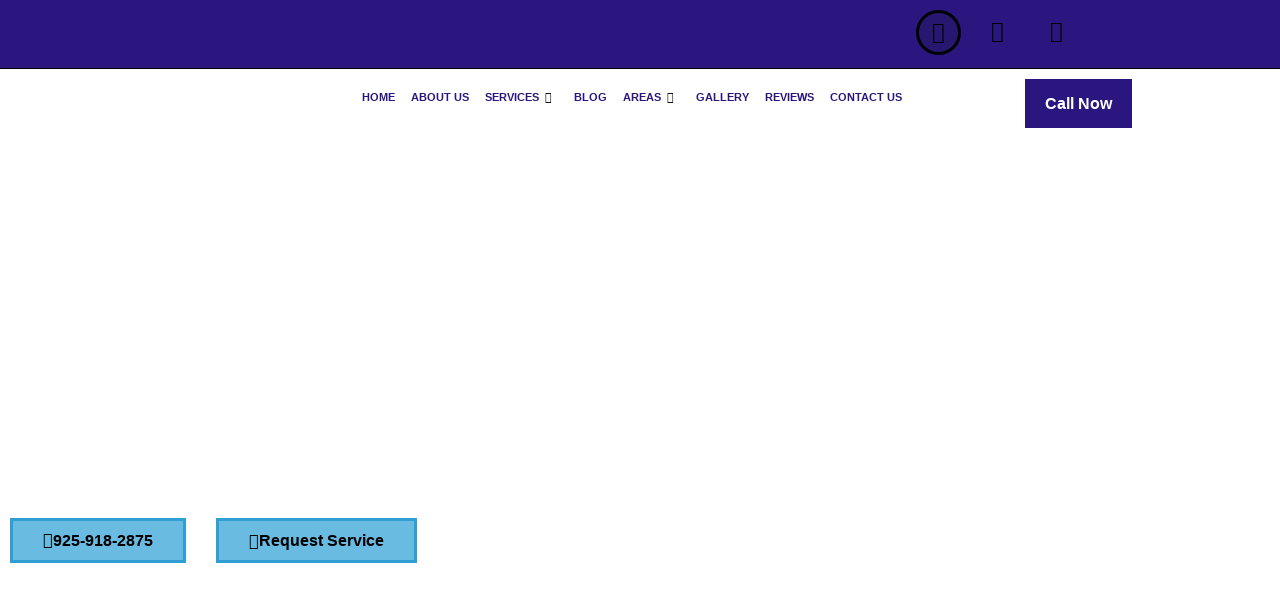

--- FILE ---
content_type: text/html; charset=UTF-8
request_url: https://vjpressurewashing.com/fremont/
body_size: 37618
content:
<!DOCTYPE html>
<html lang="en-US" prefix="og: https://ogp.me/ns#">
<head>
	<meta charset="UTF-8">
		<meta name="viewport" content="width=device-width, initial-scale=1">
	<link rel="profile" href="http://gmpg.org/xfn/11">
	
<!-- Search Engine Optimization by Rank Math - https://rankmath.com/ -->
<title>Pressure Washing and Cleaning Services in Fremont</title>
<meta name="description" content="Expert pressure washing and cleaning services in Fremont. Restore your property&#039;s shine! Call now 925-306-5987 for professional services."/>
<meta name="robots" content="follow, index, max-snippet:-1, max-video-preview:-1, max-image-preview:large"/>
<link rel="canonical" href="https://vjpressurewashing.com/fremont/" />
<meta property="og:locale" content="en_US" />
<meta property="og:type" content="article" />
<meta property="og:title" content="Pressure Washing and Cleaning Services in Fremont" />
<meta property="og:description" content="Expert pressure washing and cleaning services in Fremont. Restore your property&#039;s shine! Call now 925-306-5987 for professional services." />
<meta property="og:url" content="https://vjpressurewashing.com/fremont/" />
<meta property="og:site_name" content="VJ PRESSURE WASHING" />
<meta property="og:updated_time" content="2024-10-08T14:20:46+00:00" />
<meta property="article:published_time" content="2023-11-30T16:46:23+00:00" />
<meta property="article:modified_time" content="2024-10-08T14:20:46+00:00" />
<meta name="twitter:card" content="summary_large_image" />
<meta name="twitter:title" content="Pressure Washing and Cleaning Services in Fremont" />
<meta name="twitter:description" content="Expert pressure washing and cleaning services in Fremont. Restore your property&#039;s shine! Call now 925-306-5987 for professional services." />
<meta name="twitter:label1" content="Time to read" />
<meta name="twitter:data1" content="6 minutes" />
<script type="application/ld+json" class="rank-math-schema">{"@context":"https://schema.org","@graph":[{"@type":["LocalBusiness","Organization"],"@id":"https://vjpressurewashing.com/#organization","name":"VJ PRESSURE WASHING","url":"https://vjpressurewashing.com","logo":{"@type":"ImageObject","@id":"https://vjpressurewashing.com/#logo","url":"https://vjpressurewashing.com/wp-content/uploads/2023/03/logo-150x150.webp","contentUrl":"https://vjpressurewashing.com/wp-content/uploads/2023/03/logo-150x150.webp","caption":"VJ PRESSURE WASHING","inLanguage":"en-US"},"openingHours":["Monday,Tuesday,Wednesday,Thursday,Friday,Saturday,Sunday 09:00-17:00"],"image":{"@id":"https://vjpressurewashing.com/#logo"}},{"@type":"WebSite","@id":"https://vjpressurewashing.com/#website","url":"https://vjpressurewashing.com","name":"VJ PRESSURE WASHING","publisher":{"@id":"https://vjpressurewashing.com/#organization"},"inLanguage":"en-US"},{"@type":"WebPage","@id":"https://vjpressurewashing.com/fremont/#webpage","url":"https://vjpressurewashing.com/fremont/","name":"Pressure Washing and Cleaning Services in Fremont","datePublished":"2023-11-30T16:46:23+00:00","dateModified":"2024-10-08T14:20:46+00:00","isPartOf":{"@id":"https://vjpressurewashing.com/#website"},"inLanguage":"en-US"},{"@type":"Person","@id":"https://vjpressurewashing.com/author/usman/","name":"Usman S","url":"https://vjpressurewashing.com/author/usman/","image":{"@type":"ImageObject","@id":"https://secure.gravatar.com/avatar/1e5000dcb938783f9082de0bd64e03a78cec52e0593be2afaaf60876b363cb80?s=96&amp;d=mm&amp;r=g","url":"https://secure.gravatar.com/avatar/1e5000dcb938783f9082de0bd64e03a78cec52e0593be2afaaf60876b363cb80?s=96&amp;d=mm&amp;r=g","caption":"Usman S","inLanguage":"en-US"},"sameAs":["http://vjpressurewashing.com"],"worksFor":{"@id":"https://vjpressurewashing.com/#organization"}},{"@type":"Article","headline":"Pressure Washing and Cleaning Services in Fremont","keywords":"Pressure Washing and Cleaning Services in Fremont","datePublished":"2023-11-30T16:46:23+00:00","dateModified":"2024-10-08T14:20:46+00:00","author":{"@id":"https://vjpressurewashing.com/author/usman/","name":"Usman S"},"publisher":{"@id":"https://vjpressurewashing.com/#organization"},"description":"Expert pressure washing and cleaning services in Fremont. Restore your property&#039;s shine! Call now 925-306-5987 for professional services.","name":"Pressure Washing and Cleaning Services in Fremont","@id":"https://vjpressurewashing.com/fremont/#richSnippet","isPartOf":{"@id":"https://vjpressurewashing.com/fremont/#webpage"},"inLanguage":"en-US","mainEntityOfPage":{"@id":"https://vjpressurewashing.com/fremont/#webpage"}}]}</script>
<!-- /Rank Math WordPress SEO plugin -->

<link rel="alternate" type="application/rss+xml" title="VJ PRESSURE WASHING &raquo; Feed" href="https://vjpressurewashing.com/feed/" />
<link rel="alternate" type="application/rss+xml" title="VJ PRESSURE WASHING &raquo; Comments Feed" href="https://vjpressurewashing.com/comments/feed/" />
<link rel="alternate" title="oEmbed (JSON)" type="application/json+oembed" href="https://vjpressurewashing.com/wp-json/oembed/1.0/embed?url=https%3A%2F%2Fvjpressurewashing.com%2Ffremont%2F" />
<link rel="alternate" title="oEmbed (XML)" type="text/xml+oembed" href="https://vjpressurewashing.com/wp-json/oembed/1.0/embed?url=https%3A%2F%2Fvjpressurewashing.com%2Ffremont%2F&#038;format=xml" />
<style id='wp-img-auto-sizes-contain-inline-css'>
img:is([sizes=auto i],[sizes^="auto," i]){contain-intrinsic-size:3000px 1500px}
/*# sourceURL=wp-img-auto-sizes-contain-inline-css */
</style>

<link rel='stylesheet' id='font-awesome-5-all-css' href='https://vjpressurewashing.com/wp-content/plugins/elementor/assets/lib/font-awesome/css/all.min.css?ver=3.34.2' media='all' />
<link rel='stylesheet' id='font-awesome-4-shim-css' href='https://vjpressurewashing.com/wp-content/plugins/elementor/assets/lib/font-awesome/css/v4-shims.min.css?ver=3.34.2' media='all' />
<link rel='stylesheet' id='tf-font-awesome-css' href='https://vjpressurewashing.com/wp-content/plugins/elementor/assets/lib/font-awesome/css/all.min.css?ver=6.9' media='all' />
<link rel='stylesheet' id='tf-regular-css' href='https://vjpressurewashing.com/wp-content/plugins/elementor/assets/lib/font-awesome/css/regular.min.css?ver=6.9' media='all' />
<link rel='stylesheet' id='tf-header-footer-css' href='https://vjpressurewashing.com/wp-content/plugins/themesflat-addons-for-elementor/assets/css/tf-header-footer.css?ver=6.9' media='all' />
<style id='wp-emoji-styles-inline-css'>

	img.wp-smiley, img.emoji {
		display: inline !important;
		border: none !important;
		box-shadow: none !important;
		height: 1em !important;
		width: 1em !important;
		margin: 0 0.07em !important;
		vertical-align: -0.1em !important;
		background: none !important;
		padding: 0 !important;
	}
/*# sourceURL=wp-emoji-styles-inline-css */
</style>
<style id='global-styles-inline-css'>
:root{--wp--preset--aspect-ratio--square: 1;--wp--preset--aspect-ratio--4-3: 4/3;--wp--preset--aspect-ratio--3-4: 3/4;--wp--preset--aspect-ratio--3-2: 3/2;--wp--preset--aspect-ratio--2-3: 2/3;--wp--preset--aspect-ratio--16-9: 16/9;--wp--preset--aspect-ratio--9-16: 9/16;--wp--preset--color--black: #000000;--wp--preset--color--cyan-bluish-gray: #abb8c3;--wp--preset--color--white: #ffffff;--wp--preset--color--pale-pink: #f78da7;--wp--preset--color--vivid-red: #cf2e2e;--wp--preset--color--luminous-vivid-orange: #ff6900;--wp--preset--color--luminous-vivid-amber: #fcb900;--wp--preset--color--light-green-cyan: #7bdcb5;--wp--preset--color--vivid-green-cyan: #00d084;--wp--preset--color--pale-cyan-blue: #8ed1fc;--wp--preset--color--vivid-cyan-blue: #0693e3;--wp--preset--color--vivid-purple: #9b51e0;--wp--preset--gradient--vivid-cyan-blue-to-vivid-purple: linear-gradient(135deg,rgb(6,147,227) 0%,rgb(155,81,224) 100%);--wp--preset--gradient--light-green-cyan-to-vivid-green-cyan: linear-gradient(135deg,rgb(122,220,180) 0%,rgb(0,208,130) 100%);--wp--preset--gradient--luminous-vivid-amber-to-luminous-vivid-orange: linear-gradient(135deg,rgb(252,185,0) 0%,rgb(255,105,0) 100%);--wp--preset--gradient--luminous-vivid-orange-to-vivid-red: linear-gradient(135deg,rgb(255,105,0) 0%,rgb(207,46,46) 100%);--wp--preset--gradient--very-light-gray-to-cyan-bluish-gray: linear-gradient(135deg,rgb(238,238,238) 0%,rgb(169,184,195) 100%);--wp--preset--gradient--cool-to-warm-spectrum: linear-gradient(135deg,rgb(74,234,220) 0%,rgb(151,120,209) 20%,rgb(207,42,186) 40%,rgb(238,44,130) 60%,rgb(251,105,98) 80%,rgb(254,248,76) 100%);--wp--preset--gradient--blush-light-purple: linear-gradient(135deg,rgb(255,206,236) 0%,rgb(152,150,240) 100%);--wp--preset--gradient--blush-bordeaux: linear-gradient(135deg,rgb(254,205,165) 0%,rgb(254,45,45) 50%,rgb(107,0,62) 100%);--wp--preset--gradient--luminous-dusk: linear-gradient(135deg,rgb(255,203,112) 0%,rgb(199,81,192) 50%,rgb(65,88,208) 100%);--wp--preset--gradient--pale-ocean: linear-gradient(135deg,rgb(255,245,203) 0%,rgb(182,227,212) 50%,rgb(51,167,181) 100%);--wp--preset--gradient--electric-grass: linear-gradient(135deg,rgb(202,248,128) 0%,rgb(113,206,126) 100%);--wp--preset--gradient--midnight: linear-gradient(135deg,rgb(2,3,129) 0%,rgb(40,116,252) 100%);--wp--preset--font-size--small: 13px;--wp--preset--font-size--medium: 20px;--wp--preset--font-size--large: 36px;--wp--preset--font-size--x-large: 42px;--wp--preset--spacing--20: 0.44rem;--wp--preset--spacing--30: 0.67rem;--wp--preset--spacing--40: 1rem;--wp--preset--spacing--50: 1.5rem;--wp--preset--spacing--60: 2.25rem;--wp--preset--spacing--70: 3.38rem;--wp--preset--spacing--80: 5.06rem;--wp--preset--shadow--natural: 6px 6px 9px rgba(0, 0, 0, 0.2);--wp--preset--shadow--deep: 12px 12px 50px rgba(0, 0, 0, 0.4);--wp--preset--shadow--sharp: 6px 6px 0px rgba(0, 0, 0, 0.2);--wp--preset--shadow--outlined: 6px 6px 0px -3px rgb(255, 255, 255), 6px 6px rgb(0, 0, 0);--wp--preset--shadow--crisp: 6px 6px 0px rgb(0, 0, 0);}:root { --wp--style--global--content-size: 800px;--wp--style--global--wide-size: 1200px; }:where(body) { margin: 0; }.wp-site-blocks > .alignleft { float: left; margin-right: 2em; }.wp-site-blocks > .alignright { float: right; margin-left: 2em; }.wp-site-blocks > .aligncenter { justify-content: center; margin-left: auto; margin-right: auto; }:where(.wp-site-blocks) > * { margin-block-start: 24px; margin-block-end: 0; }:where(.wp-site-blocks) > :first-child { margin-block-start: 0; }:where(.wp-site-blocks) > :last-child { margin-block-end: 0; }:root { --wp--style--block-gap: 24px; }:root :where(.is-layout-flow) > :first-child{margin-block-start: 0;}:root :where(.is-layout-flow) > :last-child{margin-block-end: 0;}:root :where(.is-layout-flow) > *{margin-block-start: 24px;margin-block-end: 0;}:root :where(.is-layout-constrained) > :first-child{margin-block-start: 0;}:root :where(.is-layout-constrained) > :last-child{margin-block-end: 0;}:root :where(.is-layout-constrained) > *{margin-block-start: 24px;margin-block-end: 0;}:root :where(.is-layout-flex){gap: 24px;}:root :where(.is-layout-grid){gap: 24px;}.is-layout-flow > .alignleft{float: left;margin-inline-start: 0;margin-inline-end: 2em;}.is-layout-flow > .alignright{float: right;margin-inline-start: 2em;margin-inline-end: 0;}.is-layout-flow > .aligncenter{margin-left: auto !important;margin-right: auto !important;}.is-layout-constrained > .alignleft{float: left;margin-inline-start: 0;margin-inline-end: 2em;}.is-layout-constrained > .alignright{float: right;margin-inline-start: 2em;margin-inline-end: 0;}.is-layout-constrained > .aligncenter{margin-left: auto !important;margin-right: auto !important;}.is-layout-constrained > :where(:not(.alignleft):not(.alignright):not(.alignfull)){max-width: var(--wp--style--global--content-size);margin-left: auto !important;margin-right: auto !important;}.is-layout-constrained > .alignwide{max-width: var(--wp--style--global--wide-size);}body .is-layout-flex{display: flex;}.is-layout-flex{flex-wrap: wrap;align-items: center;}.is-layout-flex > :is(*, div){margin: 0;}body .is-layout-grid{display: grid;}.is-layout-grid > :is(*, div){margin: 0;}body{padding-top: 0px;padding-right: 0px;padding-bottom: 0px;padding-left: 0px;}a:where(:not(.wp-element-button)){text-decoration: underline;}:root :where(.wp-element-button, .wp-block-button__link){background-color: #32373c;border-width: 0;color: #fff;font-family: inherit;font-size: inherit;font-style: inherit;font-weight: inherit;letter-spacing: inherit;line-height: inherit;padding-top: calc(0.667em + 2px);padding-right: calc(1.333em + 2px);padding-bottom: calc(0.667em + 2px);padding-left: calc(1.333em + 2px);text-decoration: none;text-transform: inherit;}.has-black-color{color: var(--wp--preset--color--black) !important;}.has-cyan-bluish-gray-color{color: var(--wp--preset--color--cyan-bluish-gray) !important;}.has-white-color{color: var(--wp--preset--color--white) !important;}.has-pale-pink-color{color: var(--wp--preset--color--pale-pink) !important;}.has-vivid-red-color{color: var(--wp--preset--color--vivid-red) !important;}.has-luminous-vivid-orange-color{color: var(--wp--preset--color--luminous-vivid-orange) !important;}.has-luminous-vivid-amber-color{color: var(--wp--preset--color--luminous-vivid-amber) !important;}.has-light-green-cyan-color{color: var(--wp--preset--color--light-green-cyan) !important;}.has-vivid-green-cyan-color{color: var(--wp--preset--color--vivid-green-cyan) !important;}.has-pale-cyan-blue-color{color: var(--wp--preset--color--pale-cyan-blue) !important;}.has-vivid-cyan-blue-color{color: var(--wp--preset--color--vivid-cyan-blue) !important;}.has-vivid-purple-color{color: var(--wp--preset--color--vivid-purple) !important;}.has-black-background-color{background-color: var(--wp--preset--color--black) !important;}.has-cyan-bluish-gray-background-color{background-color: var(--wp--preset--color--cyan-bluish-gray) !important;}.has-white-background-color{background-color: var(--wp--preset--color--white) !important;}.has-pale-pink-background-color{background-color: var(--wp--preset--color--pale-pink) !important;}.has-vivid-red-background-color{background-color: var(--wp--preset--color--vivid-red) !important;}.has-luminous-vivid-orange-background-color{background-color: var(--wp--preset--color--luminous-vivid-orange) !important;}.has-luminous-vivid-amber-background-color{background-color: var(--wp--preset--color--luminous-vivid-amber) !important;}.has-light-green-cyan-background-color{background-color: var(--wp--preset--color--light-green-cyan) !important;}.has-vivid-green-cyan-background-color{background-color: var(--wp--preset--color--vivid-green-cyan) !important;}.has-pale-cyan-blue-background-color{background-color: var(--wp--preset--color--pale-cyan-blue) !important;}.has-vivid-cyan-blue-background-color{background-color: var(--wp--preset--color--vivid-cyan-blue) !important;}.has-vivid-purple-background-color{background-color: var(--wp--preset--color--vivid-purple) !important;}.has-black-border-color{border-color: var(--wp--preset--color--black) !important;}.has-cyan-bluish-gray-border-color{border-color: var(--wp--preset--color--cyan-bluish-gray) !important;}.has-white-border-color{border-color: var(--wp--preset--color--white) !important;}.has-pale-pink-border-color{border-color: var(--wp--preset--color--pale-pink) !important;}.has-vivid-red-border-color{border-color: var(--wp--preset--color--vivid-red) !important;}.has-luminous-vivid-orange-border-color{border-color: var(--wp--preset--color--luminous-vivid-orange) !important;}.has-luminous-vivid-amber-border-color{border-color: var(--wp--preset--color--luminous-vivid-amber) !important;}.has-light-green-cyan-border-color{border-color: var(--wp--preset--color--light-green-cyan) !important;}.has-vivid-green-cyan-border-color{border-color: var(--wp--preset--color--vivid-green-cyan) !important;}.has-pale-cyan-blue-border-color{border-color: var(--wp--preset--color--pale-cyan-blue) !important;}.has-vivid-cyan-blue-border-color{border-color: var(--wp--preset--color--vivid-cyan-blue) !important;}.has-vivid-purple-border-color{border-color: var(--wp--preset--color--vivid-purple) !important;}.has-vivid-cyan-blue-to-vivid-purple-gradient-background{background: var(--wp--preset--gradient--vivid-cyan-blue-to-vivid-purple) !important;}.has-light-green-cyan-to-vivid-green-cyan-gradient-background{background: var(--wp--preset--gradient--light-green-cyan-to-vivid-green-cyan) !important;}.has-luminous-vivid-amber-to-luminous-vivid-orange-gradient-background{background: var(--wp--preset--gradient--luminous-vivid-amber-to-luminous-vivid-orange) !important;}.has-luminous-vivid-orange-to-vivid-red-gradient-background{background: var(--wp--preset--gradient--luminous-vivid-orange-to-vivid-red) !important;}.has-very-light-gray-to-cyan-bluish-gray-gradient-background{background: var(--wp--preset--gradient--very-light-gray-to-cyan-bluish-gray) !important;}.has-cool-to-warm-spectrum-gradient-background{background: var(--wp--preset--gradient--cool-to-warm-spectrum) !important;}.has-blush-light-purple-gradient-background{background: var(--wp--preset--gradient--blush-light-purple) !important;}.has-blush-bordeaux-gradient-background{background: var(--wp--preset--gradient--blush-bordeaux) !important;}.has-luminous-dusk-gradient-background{background: var(--wp--preset--gradient--luminous-dusk) !important;}.has-pale-ocean-gradient-background{background: var(--wp--preset--gradient--pale-ocean) !important;}.has-electric-grass-gradient-background{background: var(--wp--preset--gradient--electric-grass) !important;}.has-midnight-gradient-background{background: var(--wp--preset--gradient--midnight) !important;}.has-small-font-size{font-size: var(--wp--preset--font-size--small) !important;}.has-medium-font-size{font-size: var(--wp--preset--font-size--medium) !important;}.has-large-font-size{font-size: var(--wp--preset--font-size--large) !important;}.has-x-large-font-size{font-size: var(--wp--preset--font-size--x-large) !important;}
:root :where(.wp-block-pullquote){font-size: 1.5em;line-height: 1.6;}
/*# sourceURL=global-styles-inline-css */
</style>
<link rel='stylesheet' id='htbbootstrap-css' href='https://vjpressurewashing.com/wp-content/plugins/ht-mega-for-elementor/assets/css/htbbootstrap.css?ver=3.0.4' media='all' />
<link rel='stylesheet' id='font-awesome-css' href='https://vjpressurewashing.com/wp-content/plugins/elementor/assets/lib/font-awesome/css/font-awesome.min.css?ver=4.7.0' media='all' />
<link rel='stylesheet' id='htmega-animation-css' href='https://vjpressurewashing.com/wp-content/plugins/ht-mega-for-elementor/assets/css/animation.css?ver=3.0.4' media='all' />
<link rel='stylesheet' id='htmega-keyframes-css' href='https://vjpressurewashing.com/wp-content/plugins/ht-mega-for-elementor/assets/css/htmega-keyframes.css?ver=3.0.4' media='all' />
<link rel='stylesheet' id='htmega-global-style-min-css' href='https://vjpressurewashing.com/wp-content/plugins/ht-mega-for-elementor/assets/css/htmega-global-style.min.css?ver=3.0.4' media='all' />
<link rel='stylesheet' id='cute-alert-css' href='https://vjpressurewashing.com/wp-content/plugins/metform/public/assets/lib/cute-alert/style.css?ver=4.1.2' media='all' />
<link rel='stylesheet' id='text-editor-style-css' href='https://vjpressurewashing.com/wp-content/plugins/metform/public/assets/css/text-editor.css?ver=4.1.2' media='all' />
<link rel='stylesheet' id='hello-elementor-css' href='https://vjpressurewashing.com/wp-content/themes/hello-elementor/assets/css/reset.css?ver=3.4.5' media='all' />
<link rel='stylesheet' id='hello-elementor-theme-style-css' href='https://vjpressurewashing.com/wp-content/themes/hello-elementor/assets/css/theme.css?ver=3.4.5' media='all' />
<link rel='stylesheet' id='hello-elementor-header-footer-css' href='https://vjpressurewashing.com/wp-content/themes/hello-elementor/assets/css/header-footer.css?ver=3.4.5' media='all' />
<link rel='stylesheet' id='elementor-frontend-css' href='https://vjpressurewashing.com/wp-content/plugins/elementor/assets/css/frontend.min.css?ver=3.34.2' media='all' />
<link rel='stylesheet' id='elementor-post-7-css' href='https://vjpressurewashing.com/wp-content/uploads/elementor/css/post-7.css?ver=1769617485' media='all' />
<link rel='stylesheet' id='elementor-icons-css' href='https://vjpressurewashing.com/wp-content/plugins/elementor/assets/lib/eicons/css/elementor-icons.min.css?ver=5.46.0' media='all' />
<link rel='stylesheet' id='she-header-style-css' href='https://vjpressurewashing.com/wp-content/plugins/sticky-header-effects-for-elementor/assets/css/she-header-style.css?ver=2.1.6' media='all' />
<link rel='stylesheet' id='widget-heading-css' href='https://vjpressurewashing.com/wp-content/plugins/elementor/assets/css/widget-heading.min.css?ver=3.34.2' media='all' />
<link rel='stylesheet' id='widget-icon-box-css' href='https://vjpressurewashing.com/wp-content/plugins/elementor/assets/css/widget-icon-box.min.css?ver=3.34.2' media='all' />
<link rel='stylesheet' id='elementor-post-4695-css' href='https://vjpressurewashing.com/wp-content/uploads/elementor/css/post-4695.css?ver=1769668040' media='all' />
<link rel='stylesheet' id='chaty-front-css-css' href='https://vjpressurewashing.com/wp-content/plugins/chaty/css/chaty-front.min.css?ver=3.5.11755875649' media='all' />
<link rel='stylesheet' id='ekit-widget-styles-css' href='https://vjpressurewashing.com/wp-content/plugins/elementskit-lite/widgets/init/assets/css/widget-styles.css?ver=3.7.8' media='all' />
<link rel='stylesheet' id='ekit-responsive-css' href='https://vjpressurewashing.com/wp-content/plugins/elementskit-lite/widgets/init/assets/css/responsive.css?ver=3.7.8' media='all' />
<link rel='stylesheet' id='elementor-gf-local-poppins-css' href='https://vjpressurewashing.com/wp-content/uploads/elementor/google-fonts/css/poppins.css?ver=1744128958' media='all' />
<link rel='stylesheet' id='elementor-gf-local-coveredbyyourgrace-css' href='https://vjpressurewashing.com/wp-content/uploads/elementor/google-fonts/css/coveredbyyourgrace.css?ver=1744128959' media='all' />
<link rel='stylesheet' id='elementor-gf-local-roboto-css' href='https://vjpressurewashing.com/wp-content/uploads/elementor/google-fonts/css/roboto.css?ver=1744128969' media='all' />
<link rel='stylesheet' id='elementor-icons-shared-0-css' href='https://vjpressurewashing.com/wp-content/plugins/elementor/assets/lib/font-awesome/css/fontawesome.min.css?ver=5.15.3' media='all' />
<link rel='stylesheet' id='elementor-icons-fa-solid-css' href='https://vjpressurewashing.com/wp-content/plugins/elementor/assets/lib/font-awesome/css/solid.min.css?ver=5.15.3' media='all' />
<link rel='stylesheet' id='elementor-icons-ekiticons-css' href='https://vjpressurewashing.com/wp-content/plugins/elementskit-lite/modules/elementskit-icon-pack/assets/css/ekiticons.css?ver=3.7.8' media='all' />
<script src="https://vjpressurewashing.com/wp-content/plugins/elementor/assets/lib/font-awesome/js/v4-shims.min.js?ver=3.34.2" id="font-awesome-4-shim-js"></script>
<script src="https://vjpressurewashing.com/wp-includes/js/jquery/jquery.min.js?ver=3.7.1" id="jquery-core-js"></script>
<script src="https://vjpressurewashing.com/wp-includes/js/jquery/jquery-migrate.min.js?ver=3.4.1" id="jquery-migrate-js"></script>
<script src="https://vjpressurewashing.com/wp-content/plugins/sticky-header-effects-for-elementor/assets/js/she-header.js?ver=2.1.6" id="she-header-js"></script>
<link rel="https://api.w.org/" href="https://vjpressurewashing.com/wp-json/" /><link rel="alternate" title="JSON" type="application/json" href="https://vjpressurewashing.com/wp-json/wp/v2/pages/4695" /><link rel="EditURI" type="application/rsd+xml" title="RSD" href="https://vjpressurewashing.com/xmlrpc.php?rsd" />
<meta name="generator" content="WordPress 6.9" />
<link rel='shortlink' href='https://vjpressurewashing.com/?p=4695' />
<meta name="ti-site-data" content="[base64]" /><meta name="generator" content="Elementor 3.34.2; features: additional_custom_breakpoints; settings: css_print_method-external, google_font-enabled, font_display-swap">
<meta property="og:image" content="https://vjpressurewashing.com/wp-content/uploads/2023/11/logo.webp">

			<style>
				.e-con.e-parent:nth-of-type(n+4):not(.e-lazyloaded):not(.e-no-lazyload),
				.e-con.e-parent:nth-of-type(n+4):not(.e-lazyloaded):not(.e-no-lazyload) * {
					background-image: none !important;
				}
				@media screen and (max-height: 1024px) {
					.e-con.e-parent:nth-of-type(n+3):not(.e-lazyloaded):not(.e-no-lazyload),
					.e-con.e-parent:nth-of-type(n+3):not(.e-lazyloaded):not(.e-no-lazyload) * {
						background-image: none !important;
					}
				}
				@media screen and (max-height: 640px) {
					.e-con.e-parent:nth-of-type(n+2):not(.e-lazyloaded):not(.e-no-lazyload),
					.e-con.e-parent:nth-of-type(n+2):not(.e-lazyloaded):not(.e-no-lazyload) * {
						background-image: none !important;
					}
				}
			</style>
			<script id="google_gtagjs" src="https://www.googletagmanager.com/gtag/js?id=G-NN4J0S7GD3" async></script>
<script id="google_gtagjs-inline">
window.dataLayer = window.dataLayer || [];function gtag(){dataLayer.push(arguments);}gtag('js', new Date());gtag('config', 'G-NN4J0S7GD3', {} );
</script>
<link rel="icon" href="https://vjpressurewashing.com/wp-content/uploads/2024/07/vj-pressure-washing-favicon.jpg" sizes="32x32" />
<link rel="icon" href="https://vjpressurewashing.com/wp-content/uploads/2024/07/vj-pressure-washing-favicon.jpg" sizes="192x192" />
<link rel="apple-touch-icon" href="https://vjpressurewashing.com/wp-content/uploads/2024/07/vj-pressure-washing-favicon.jpg" />
<meta name="msapplication-TileImage" content="https://vjpressurewashing.com/wp-content/uploads/2024/07/vj-pressure-washing-favicon.jpg" />
		<style id="wp-custom-css">
			.gallery img{height:400px;width:100%;object-fit:cover;object-position:center}.mf-input-required-indicator{display:none!important}.ti-header-write-btn{background:#dc3545!important;border:3px solid #a71d2a!important;font-size:16px!important;font-weight:600!important;font-family:Futura!important;text-transform:uppercase!important;padding:20px 40px!important;transition-duration:.3s!important}.ti-header-write-btn:hover{transform:scale(.9)!important;transition-duration:.3s!important;transition-property:transform!important}#tracy{background:linear-gradient(180deg,#110a31,#281770,#3e799b)}#menu-item-2965 a{padding-left:20px!important}.header h4{font-size:1.5rem!important;color:#212529!important;font-weight:800!important}.header h4 span{color:#dc3545!important}.header h4 span:hover{color:#284e64!important}.ser img{height:300px!important;border-radius:10px!important;object-fit:cover!important;object-position:center!important}.gform_button{padding:16px 30px!important;width:100%;border:none}.elementskit-info-box-icon img{height:250px!important;object-fit:cover;border-radius:0!important}.swiper-container{overflow:hidden}.envato-block__preview{overflow:visible}.elementor-headline-animation-type-drop-in .elementor-headline-dynamic-wrapper{text-align:center}.envato-kit-141-top-0 h1,.envato-kit-141-top-0 h2,.envato-kit-141-top-0 h3,.envato-kit-141-top-0 h4,.envato-kit-141-top-0 h5,.envato-kit-141-top-0 h6,.envato-kit-141-top-0 p{margin-top:0}.envato-kit-141-newsletter-inline .elementor-field-textual.elementor-size-md{padding-left:1.5rem;padding-right:1.5rem}.envato-kit-141-bottom-0 p{margin-bottom:0}.envato-kit-141-bottom-8 .elementor-price-list .elementor-price-list-item .elementor-price-list-header{margin-bottom:.5rem}.envato-kit-141.elementor-widget-testimonial-carousel.elementor-pagination-type-bullets .swiper-container{padding-bottom:52px}.envato-kit-141-display-inline{display:inline-block}.envato-kit-141 .elementor-slick-slider ul.slick-dots{bottom:-40px}body{overflow-x:hidden}.elementor-kit-7 .elementor-button:focus,.elementor-kit-7 .elementor-button:hover,.elementor-kit-7 button:focus,.elementor-kit-7 button:hover,.elementor-kit-7 input[type=button]:focus,.elementor-kit-7 input[type=button]:hover,.elementor-kit-7 input[type=submit]:focus,.elementor-kit-7 input[type=submit]:hover{color:var(--e-global-color-ea16fd0);background-color:#bd3e4b}.elementor-1889 .elementor-element.elementor-element-47e25ccc .mf-error-message{color:#fff!important}@media screen and (max-width:425px){.site-footer .elementor-column{width:100%!important;margin-bottom:20px}}		</style>
		</head>
<body class="wp-singular page-template page-template-elementor_header_footer page page-id-4695 wp-custom-logo wp-embed-responsive wp-theme-hello-elementor hello-elementor-default elementor-default elementor-template-full-width elementor-kit-7 elementor-page elementor-page-4695">
	
<div id="page" class="hfeed site">

        
        <header class="site-header tf-custom-header" role="banner"> 
            <div class="tf-container"> 
                <div class="tf-row">
                    <div class="tf-col">              
                    		<div data-elementor-type="wp-post" data-elementor-id="84" class="elementor elementor-84" data-elementor-post-type="tf_header_footer">
				<div class="elementor-element elementor-element-b998527 elementor-hidden-tablet elementor-hidden-mobile e-flex e-con-boxed e-con e-parent" data-id="b998527" data-element_type="container" data-settings="{&quot;background_background&quot;:&quot;classic&quot;}">
					<div class="e-con-inner">
		<div class="elementor-element elementor-element-5d35d92 e-con-full e-flex e-con e-child" data-id="5d35d92" data-element_type="container">
		<div class="elementor-element elementor-element-7816edc e-con-full e-flex e-con e-child" data-id="7816edc" data-element_type="container">
				<div class="elementor-element elementor-element-088d49f elementor-widget__width-inherit elementor-widget elementor-widget-html" data-id="088d49f" data-element_type="widget" data-widget_type="html.default">
				<div class="elementor-widget-container">
					<marquee style="color:white; font-size:20px; font-weight:600">Don’t Let Your Insurance Get Canceled – Get Your Roof Cleaned Today!</marquee>				</div>
				</div>
				</div>
		<div class="elementor-element elementor-element-8aade4d e-con-full e-flex e-con e-child" data-id="8aade4d" data-element_type="container">
				<div class="elementor-element elementor-element-a5d5c18 elementor-widget__width-auto elementor-widget elementor-widget-elementskit-social-media" data-id="a5d5c18" data-element_type="widget" data-widget_type="elementskit-social-media.default">
				<div class="elementor-widget-container">
					<div class="ekit-wid-con" >			 <ul class="ekit_social_media">
														<li class="elementor-repeater-item-22086ab">
					    <a
						href="https://www.facebook.com/profile.php?id=100084491181019" aria-label="Facebook" class="facebook" >
							
							<i aria-hidden="true" class="icon icon-facebook"></i>
                                                                                                            </a>
                    </li>
                    														<li class="elementor-repeater-item-57eb6ab">
					    <a
						href="https://twitter.com/i/flow/login?redirect_after_login=%2FVJPressureWash%2F" aria-label="Twitter" class="twitter" >
							
							<i aria-hidden="true" class="fab fa-x-twitter"></i>
                                                                                                            </a>
                    </li>
                    														<li class="elementor-repeater-item-6d23ca3">
					    <a
						href="https://www.yelp.com/biz/vj-pressure-washing-tracy-2" aria-label="Yelp" class="yelp" >
							
							<i aria-hidden="true" class="fab fa-yelp"></i>
                                                                                                            </a>
                    </li>
                    							</ul>
		</div>				</div>
				</div>
				<div class="elementor-element elementor-element-2c16486 elementor-widget__width-initial elementor-widget elementor-widget-image" data-id="2c16486" data-element_type="widget" data-widget_type="image.default">
				<div class="elementor-widget-container">
																<a href="https://www.bbb.org/us/ca/tracy/profile/pressure-washing/vj-pressure-washing-1156-90064929">
							<img fetchpriority="high" width="396" height="276" src="https://vjpressurewashing.com/wp-content/uploads/2023/03/bbb2.png" class="attachment-full size-full wp-image-7114" alt="" srcset="https://vjpressurewashing.com/wp-content/uploads/2023/03/bbb2.png 396w, https://vjpressurewashing.com/wp-content/uploads/2023/03/bbb2-300x209.png 300w" sizes="(max-width: 396px) 100vw, 396px" />								</a>
															</div>
				</div>
				</div>
				</div>
					</div>
				</div>
		<div class="elementor-element elementor-element-4230d1f e-flex e-con-boxed e-con e-parent" data-id="4230d1f" data-element_type="container" data-settings="{&quot;background_background&quot;:&quot;classic&quot;}">
					<div class="e-con-inner">
		<div class="elementor-element elementor-element-2252f73 e-con-full e-flex e-con e-child" data-id="2252f73" data-element_type="container">
		<div class="elementor-element elementor-element-6ac9741 e-con-full e-flex e-con e-child" data-id="6ac9741" data-element_type="container">
				<div class="elementor-element elementor-element-0349870 elementor-widget elementor-widget-image" data-id="0349870" data-element_type="widget" data-widget_type="image.default">
				<div class="elementor-widget-container">
																<a href="https://vjpressurewashing.com/">
							<img width="455" height="161" src="https://vjpressurewashing.com/wp-content/uploads/2023/03/logo.webp" class="attachment-large size-large wp-image-5529" alt="" srcset="https://vjpressurewashing.com/wp-content/uploads/2023/03/logo.webp 455w, https://vjpressurewashing.com/wp-content/uploads/2023/03/logo-300x106.webp 300w" sizes="(max-width: 455px) 100vw, 455px" />								</a>
															</div>
				</div>
				</div>
		<div class="elementor-element elementor-element-c5ebfca e-con-full e-flex e-con e-child" data-id="c5ebfca" data-element_type="container">
				<div class="elementor-element elementor-element-a75bbbb elementor-widget elementor-widget-ekit-nav-menu" data-id="a75bbbb" data-element_type="widget" data-widget_type="ekit-nav-menu.default">
				<div class="elementor-widget-container">
							<nav class="ekit-wid-con ekit_menu_responsive_tablet" 
			data-hamburger-icon="fas fa-bars" 
			data-hamburger-icon-type="icon" 
			data-responsive-breakpoint="1024">
			            <button class="elementskit-menu-hamburger elementskit-menu-toggler"  type="button" aria-label="hamburger-icon">
                <i aria-hidden="true" class="ekit-menu-icon fas fa-bars"></i>            </button>
            <div id="ekit-megamenu-main-menu" class="elementskit-menu-container elementskit-menu-offcanvas-elements elementskit-navbar-nav-default ekit-nav-menu-one-page-no ekit-nav-dropdown-hover"><ul id="menu-main-menu" class="elementskit-navbar-nav elementskit-menu-po-center submenu-click-on-icon"><li id="menu-item-2965" class="menu-item menu-item-type-post_type menu-item-object-page menu-item-home menu-item-2965 nav-item elementskit-mobile-builder-content" data-vertical-menu=750px><a href="https://vjpressurewashing.com/" class="ekit-menu-nav-link">Home</a></li>
<li id="menu-item-4047" class="menu-item menu-item-type-post_type menu-item-object-page menu-item-4047 nav-item elementskit-mobile-builder-content" data-vertical-menu=750px><a href="https://vjpressurewashing.com/about-us/" class="ekit-menu-nav-link">About Us</a></li>
<li id="menu-item-4050" class="menu-item menu-item-type-post_type menu-item-object-page menu-item-has-children menu-item-4050 nav-item elementskit-dropdown-has relative_position elementskit-dropdown-menu-default_width elementskit-mobile-builder-content" data-vertical-menu=750px><a href="https://vjpressurewashing.com/services/" class="ekit-menu-nav-link ekit-menu-dropdown-toggle">Services<i aria-hidden="true" class="icon icon-arrow-point-to-down elementskit-submenu-indicator"></i></a>
<ul class="elementskit-dropdown elementskit-submenu-panel">
	<li id="menu-item-4315" class="menu-item menu-item-type-custom menu-item-object-custom menu-item-home menu-item-has-children menu-item-4315 nav-item elementskit-dropdown-has relative_position elementskit-dropdown-menu-default_width elementskit-mobile-builder-content" data-vertical-menu=750px><a href="https://vjpressurewashing.com/#residential-services" class=" dropdown-item">Residential<i aria-hidden="true" class="icon icon-arrow-point-to-down elementskit-submenu-indicator"></i></a>
	<ul class="elementskit-dropdown elementskit-submenu-panel">
		<li id="menu-item-4319" class="menu-item menu-item-type-post_type menu-item-object-page menu-item-4319 nav-item elementskit-mobile-builder-content" data-vertical-menu=750px><a href="https://vjpressurewashing.com/driveway-washing/" class=" dropdown-item">Driveway Washing</a>		<li id="menu-item-4318" class="menu-item menu-item-type-post_type menu-item-object-page menu-item-4318 nav-item elementskit-mobile-builder-content" data-vertical-menu=750px><a href="https://vjpressurewashing.com/house-washing/" class=" dropdown-item">House Washing</a>		<li id="menu-item-4317" class="menu-item menu-item-type-post_type menu-item-object-page menu-item-4317 nav-item elementskit-mobile-builder-content" data-vertical-menu=750px><a href="https://vjpressurewashing.com/gutter-guard-installation/" class=" dropdown-item">Gutter Guard Installation</a>		<li id="menu-item-4316" class="menu-item menu-item-type-post_type menu-item-object-page menu-item-4316 nav-item elementskit-mobile-builder-content" data-vertical-menu=750px><a href="https://vjpressurewashing.com/solar-panel-cleaning/" class=" dropdown-item">Solar Panel Cleaning</a>		<li id="menu-item-4401" class="menu-item menu-item-type-post_type menu-item-object-page menu-item-4401 nav-item elementskit-mobile-builder-content" data-vertical-menu=750px><a href="https://vjpressurewashing.com/window-cleaning/" class=" dropdown-item">Window Cleaning</a>		<li id="menu-item-4400" class="menu-item menu-item-type-post_type menu-item-object-page menu-item-4400 nav-item elementskit-mobile-builder-content" data-vertical-menu=750px><a href="https://vjpressurewashing.com/gutter-cleaning/" class=" dropdown-item">Gutter Cleaning</a>		<li id="menu-item-4399" class="menu-item menu-item-type-post_type menu-item-object-page menu-item-4399 nav-item elementskit-mobile-builder-content" data-vertical-menu=750px><a href="https://vjpressurewashing.com/roof-cleaning/" class=" dropdown-item">Roof Cleaning</a>		<li id="menu-item-4398" class="menu-item menu-item-type-post_type menu-item-object-page menu-item-4398 nav-item elementskit-mobile-builder-content" data-vertical-menu=750px><a href="https://vjpressurewashing.com/solar-panel-guard-installation/" class=" dropdown-item">Solar Panel Guard Installation</a>	</ul>
	<li id="menu-item-4402" class="menu-item menu-item-type-custom menu-item-object-custom menu-item-home menu-item-has-children menu-item-4402 nav-item elementskit-dropdown-has relative_position elementskit-dropdown-menu-default_width elementskit-mobile-builder-content" data-vertical-menu=750px><a href="https://vjpressurewashing.com/#commercial-services" class=" dropdown-item">Commercial<i aria-hidden="true" class="icon icon-arrow-point-to-down elementskit-submenu-indicator"></i></a>
	<ul class="elementskit-dropdown elementskit-submenu-panel">
		<li id="menu-item-4510" class="menu-item menu-item-type-post_type menu-item-object-page menu-item-4510 nav-item elementskit-mobile-builder-content" data-vertical-menu=750px><a href="https://vjpressurewashing.com/building-washing/" class=" dropdown-item">Building Washing</a>		<li id="menu-item-4509" class="menu-item menu-item-type-post_type menu-item-object-page menu-item-4509 nav-item elementskit-mobile-builder-content" data-vertical-menu=750px><a href="https://vjpressurewashing.com/storefront-washing/" class=" dropdown-item">Storefront Washing</a>		<li id="menu-item-4508" class="menu-item menu-item-type-post_type menu-item-object-page menu-item-4508 nav-item elementskit-mobile-builder-content" data-vertical-menu=750px><a href="https://vjpressurewashing.com/graffiti-removal/" class=" dropdown-item">Graffiti Removal</a>		<li id="menu-item-4507" class="menu-item menu-item-type-post_type menu-item-object-page menu-item-4507 nav-item elementskit-mobile-builder-content" data-vertical-menu=750px><a href="https://vjpressurewashing.com/commercial-window-cleaning/" class=" dropdown-item">Commercial Window Cleaning</a>		<li id="menu-item-4506" class="menu-item menu-item-type-post_type menu-item-object-page menu-item-4506 nav-item elementskit-mobile-builder-content" data-vertical-menu=750px><a href="https://vjpressurewashing.com/dumpster-pad-cleaning/" class=" dropdown-item">Dumpster Pad Cleaning</a>	</ul>
</ul>
</li>
<li id="menu-item-5298" class="menu-item menu-item-type-post_type menu-item-object-page menu-item-5298 nav-item elementskit-mobile-builder-content" data-vertical-menu=750px><a href="https://vjpressurewashing.com/blog/" class="ekit-menu-nav-link">Blog</a></li>
<li id="menu-item-4764" class="menu-item menu-item-type-custom menu-item-object-custom current-menu-ancestor current-menu-parent menu-item-has-children menu-item-4764 nav-item elementskit-dropdown-has relative_position elementskit-dropdown-menu-default_width elementskit-mobile-builder-content" data-vertical-menu=750px><a href="#" class="ekit-menu-nav-link ekit-menu-dropdown-toggle">Areas<i aria-hidden="true" class="icon icon-arrow-point-to-down elementskit-submenu-indicator"></i></a>
<ul class="elementskit-dropdown elementskit-submenu-panel">
	<li id="menu-item-4774" class="menu-item menu-item-type-post_type menu-item-object-page menu-item-has-children menu-item-4774 nav-item elementskit-dropdown-has relative_position elementskit-dropdown-menu-default_width elementskit-mobile-builder-content" data-vertical-menu=750px><a href="https://vjpressurewashing.com/tracy/" class=" dropdown-item">Tracy<i aria-hidden="true" class="icon icon-arrow-point-to-down elementskit-submenu-indicator"></i></a>
	<ul class="elementskit-dropdown elementskit-submenu-panel">
		<li id="menu-item-6577" class="menu-item menu-item-type-post_type menu-item-object-page menu-item-6577 nav-item elementskit-mobile-builder-content" data-vertical-menu=750px><a href="https://vjpressurewashing.com/driveway-washing-in-tracy-ca/" class=" dropdown-item">Driveway Washing in Tracy CA</a>		<li id="menu-item-6587" class="menu-item menu-item-type-post_type menu-item-object-page menu-item-6587 nav-item elementskit-mobile-builder-content" data-vertical-menu=750px><a href="https://vjpressurewashing.com/gutter-cleaning-in-tracy-ca/" class=" dropdown-item">Gutter Cleaning in Tracy CA</a>		<li id="menu-item-6598" class="menu-item menu-item-type-post_type menu-item-object-page menu-item-6598 nav-item elementskit-mobile-builder-content" data-vertical-menu=750px><a href="https://vjpressurewashing.com/gutter-guard-installation-in-tracy-ca/" class=" dropdown-item">Gutter Guard Installation in Tracy CA</a>		<li id="menu-item-6618" class="menu-item menu-item-type-post_type menu-item-object-page menu-item-6618 nav-item elementskit-mobile-builder-content" data-vertical-menu=750px><a href="https://vjpressurewashing.com/roof-cleaning-in-tracy-ca/" class=" dropdown-item">Roof Cleaning in Tracy CA</a>		<li id="menu-item-6608" class="menu-item menu-item-type-post_type menu-item-object-page menu-item-6608 nav-item elementskit-mobile-builder-content" data-vertical-menu=750px><a href="https://vjpressurewashing.com/house-washing-in-tracy-ca/" class=" dropdown-item">House Washing in Tracy CA</a>		<li id="menu-item-6628" class="menu-item menu-item-type-post_type menu-item-object-page menu-item-6628 nav-item elementskit-mobile-builder-content" data-vertical-menu=750px><a href="https://vjpressurewashing.com/solar-panel-cleaning-in-tracy-ca/" class=" dropdown-item">Solar Panel Cleaning in Tracy CA</a>		<li id="menu-item-6640" class="menu-item menu-item-type-post_type menu-item-object-page menu-item-6640 nav-item elementskit-mobile-builder-content" data-vertical-menu=750px><a href="https://vjpressurewashing.com/window-cleaning-in-tracy-ca/" class=" dropdown-item">Window Cleaning in Tracy CA</a>	</ul>
	<li id="menu-item-4773" class="menu-item menu-item-type-post_type menu-item-object-page menu-item-has-children menu-item-4773 nav-item elementskit-dropdown-has relative_position elementskit-dropdown-menu-default_width elementskit-mobile-builder-content" data-vertical-menu=750px><a href="https://vjpressurewashing.com/livermore/" class=" dropdown-item">Livermore<i aria-hidden="true" class="icon icon-arrow-point-to-down elementskit-submenu-indicator"></i></a>
	<ul class="elementskit-dropdown elementskit-submenu-panel">
		<li id="menu-item-6574" class="menu-item menu-item-type-post_type menu-item-object-page menu-item-6574 nav-item elementskit-mobile-builder-content" data-vertical-menu=750px><a href="https://vjpressurewashing.com/driveway-washing-in-livermore-ca/" class=" dropdown-item">Driveway Washing in Livermore CA</a>		<li id="menu-item-6584" class="menu-item menu-item-type-post_type menu-item-object-page menu-item-6584 nav-item elementskit-mobile-builder-content" data-vertical-menu=750px><a href="https://vjpressurewashing.com/gutter-cleaning-in-livermore-ca/" class=" dropdown-item">Gutter Cleaning in Livermore CA</a>		<li id="menu-item-6595" class="menu-item menu-item-type-post_type menu-item-object-page menu-item-6595 nav-item elementskit-mobile-builder-content" data-vertical-menu=750px><a href="https://vjpressurewashing.com/gutter-guard-installation-in-livermore-ca/" class=" dropdown-item">Gutter Guard Installation in Livermore CA</a>		<li id="menu-item-6605" class="menu-item menu-item-type-post_type menu-item-object-page menu-item-6605 nav-item elementskit-mobile-builder-content" data-vertical-menu=750px><a href="https://vjpressurewashing.com/house-washing-in-livermore-ca/" class=" dropdown-item">House Washing in Livermore CA</a>		<li id="menu-item-6615" class="menu-item menu-item-type-post_type menu-item-object-page menu-item-6615 nav-item elementskit-mobile-builder-content" data-vertical-menu=750px><a href="https://vjpressurewashing.com/roof-cleaning-in-livermore-ca/" class=" dropdown-item">Roof Cleaning in Livermore CA</a>		<li id="menu-item-6625" class="menu-item menu-item-type-post_type menu-item-object-page menu-item-6625 nav-item elementskit-mobile-builder-content" data-vertical-menu=750px><a href="https://vjpressurewashing.com/solar-panel-cleaning-in-livermore-ca/" class=" dropdown-item">Solar Panel Cleaning in Livermore CA</a>		<li id="menu-item-6637" class="menu-item menu-item-type-post_type menu-item-object-page menu-item-6637 nav-item elementskit-mobile-builder-content" data-vertical-menu=750px><a href="https://vjpressurewashing.com/window-cleaning-in-livermore-ca/" class=" dropdown-item">Window Cleaning in Livermore CA</a>	</ul>
	<li id="menu-item-4772" class="menu-item menu-item-type-post_type menu-item-object-page menu-item-has-children menu-item-4772 nav-item elementskit-dropdown-has relative_position elementskit-dropdown-menu-default_width elementskit-mobile-builder-content" data-vertical-menu=750px><a href="https://vjpressurewashing.com/mountain-house/" class=" dropdown-item">Mountain House<i aria-hidden="true" class="icon icon-arrow-point-to-down elementskit-submenu-indicator"></i></a>
	<ul class="elementskit-dropdown elementskit-submenu-panel">
		<li id="menu-item-6576" class="menu-item menu-item-type-post_type menu-item-object-page menu-item-6576 nav-item elementskit-mobile-builder-content" data-vertical-menu=750px><a href="https://vjpressurewashing.com/driveway-washing-in-mountain-house-ca/" class=" dropdown-item">Driveway Washing in Mountain House CA</a>		<li id="menu-item-6586" class="menu-item menu-item-type-post_type menu-item-object-page menu-item-6586 nav-item elementskit-mobile-builder-content" data-vertical-menu=750px><a href="https://vjpressurewashing.com/gutter-cleaning-in-mountain-house-ca/" class=" dropdown-item">Gutter Cleaning in Mountain House CA</a>		<li id="menu-item-6597" class="menu-item menu-item-type-post_type menu-item-object-page menu-item-6597 nav-item elementskit-mobile-builder-content" data-vertical-menu=750px><a href="https://vjpressurewashing.com/gutter-guard-installation-in-mountain-house-ca/" class=" dropdown-item">Gutter Guard Installation in Mountain House CA</a>		<li id="menu-item-6607" class="menu-item menu-item-type-post_type menu-item-object-page menu-item-6607 nav-item elementskit-mobile-builder-content" data-vertical-menu=750px><a href="https://vjpressurewashing.com/house-washing-in-mountain-house-ca/" class=" dropdown-item">House Washing in Mountain House CA</a>		<li id="menu-item-6617" class="menu-item menu-item-type-post_type menu-item-object-page menu-item-6617 nav-item elementskit-mobile-builder-content" data-vertical-menu=750px><a href="https://vjpressurewashing.com/roof-cleaning-in-mountain-house-ca/" class=" dropdown-item">Roof Cleaning in Mountain House CA</a>		<li id="menu-item-6627" class="menu-item menu-item-type-post_type menu-item-object-page menu-item-6627 nav-item elementskit-mobile-builder-content" data-vertical-menu=750px><a href="https://vjpressurewashing.com/solar-panel-cleaning-in-mountain-house-ca/" class=" dropdown-item">Solar Panel Cleaning in Mountain House CA</a>		<li id="menu-item-6639" class="menu-item menu-item-type-post_type menu-item-object-page menu-item-6639 nav-item elementskit-mobile-builder-content" data-vertical-menu=750px><a href="https://vjpressurewashing.com/window-cleaning-in-mountain-house-ca/" class=" dropdown-item">Window Cleaning in Mountain House CA</a>	</ul>
	<li id="menu-item-4771" class="menu-item menu-item-type-post_type menu-item-object-page current-menu-item page_item page-item-4695 current_page_item menu-item-has-children menu-item-4771 nav-item elementskit-dropdown-has relative_position elementskit-dropdown-menu-default_width elementskit-mobile-builder-content active" data-vertical-menu=750px><a href="https://vjpressurewashing.com/fremont/" class=" dropdown-item active">Fremont<i aria-hidden="true" class="icon icon-arrow-point-to-down elementskit-submenu-indicator"></i></a>
	<ul class="elementskit-dropdown elementskit-submenu-panel">
		<li id="menu-item-6572" class="menu-item menu-item-type-post_type menu-item-object-page menu-item-6572 nav-item elementskit-mobile-builder-content" data-vertical-menu=750px><a href="https://vjpressurewashing.com/driveway-washing-in-fremont-ca/" class=" dropdown-item">Driveway Washing in Fremont CA</a>		<li id="menu-item-6582" class="menu-item menu-item-type-post_type menu-item-object-page menu-item-6582 nav-item elementskit-mobile-builder-content" data-vertical-menu=750px><a href="https://vjpressurewashing.com/gutter-cleaning-in-fremont-ca/" class=" dropdown-item">Gutter Cleaning in Fremont CA</a>		<li id="menu-item-6593" class="menu-item menu-item-type-post_type menu-item-object-page menu-item-6593 nav-item elementskit-mobile-builder-content" data-vertical-menu=750px><a href="https://vjpressurewashing.com/gutter-guard-installation-in-fremont-ca/" class=" dropdown-item">Gutter Guard Installation in Fremont CA</a>		<li id="menu-item-6603" class="menu-item menu-item-type-post_type menu-item-object-page menu-item-6603 nav-item elementskit-mobile-builder-content" data-vertical-menu=750px><a href="https://vjpressurewashing.com/house-washing-in-fremont-ca/" class=" dropdown-item">House Washing in Fremont CA</a>		<li id="menu-item-6613" class="menu-item menu-item-type-post_type menu-item-object-page menu-item-6613 nav-item elementskit-mobile-builder-content" data-vertical-menu=750px><a href="https://vjpressurewashing.com/roof-cleaning-in-fremont-ca/" class=" dropdown-item">Roof Cleaning in Fremont CA</a>		<li id="menu-item-6623" class="menu-item menu-item-type-post_type menu-item-object-page menu-item-6623 nav-item elementskit-mobile-builder-content" data-vertical-menu=750px><a href="https://vjpressurewashing.com/solar-panel-cleaning-in-fremont-ca/" class=" dropdown-item">Solar Panel Cleaning in Fremont CA</a>		<li id="menu-item-6635" class="menu-item menu-item-type-post_type menu-item-object-page menu-item-6635 nav-item elementskit-mobile-builder-content" data-vertical-menu=750px><a href="https://vjpressurewashing.com/window-cleaning-in-fremont-ca/" class=" dropdown-item">Window Cleaning in Fremont CA</a>	</ul>
	<li id="menu-item-4770" class="menu-item menu-item-type-post_type menu-item-object-page menu-item-has-children menu-item-4770 nav-item elementskit-dropdown-has relative_position elementskit-dropdown-menu-default_width elementskit-mobile-builder-content" data-vertical-menu=750px><a href="https://vjpressurewashing.com/manteca/" class=" dropdown-item">Manteca<i aria-hidden="true" class="icon icon-arrow-point-to-down elementskit-submenu-indicator"></i></a>
	<ul class="elementskit-dropdown elementskit-submenu-panel">
		<li id="menu-item-6575" class="menu-item menu-item-type-post_type menu-item-object-page menu-item-6575 nav-item elementskit-mobile-builder-content" data-vertical-menu=750px><a href="https://vjpressurewashing.com/driveway-washing-in-manteca-ca/" class=" dropdown-item">Driveway Washing in Manteca CA</a>		<li id="menu-item-6585" class="menu-item menu-item-type-post_type menu-item-object-page menu-item-6585 nav-item elementskit-mobile-builder-content" data-vertical-menu=750px><a href="https://vjpressurewashing.com/gutter-cleaning-in-manteca-ca/" class=" dropdown-item">Gutter Cleaning in Manteca CA</a>		<li id="menu-item-6596" class="menu-item menu-item-type-post_type menu-item-object-page menu-item-6596 nav-item elementskit-mobile-builder-content" data-vertical-menu=750px><a href="https://vjpressurewashing.com/gutter-guard-installation-in-manteca-ca/" class=" dropdown-item">Gutter Guard Installation in Manteca CA</a>		<li id="menu-item-6606" class="menu-item menu-item-type-post_type menu-item-object-page menu-item-6606 nav-item elementskit-mobile-builder-content" data-vertical-menu=750px><a href="https://vjpressurewashing.com/house-washing-in-manteca-ca/" class=" dropdown-item">House Washing in Manteca CA</a>		<li id="menu-item-6616" class="menu-item menu-item-type-post_type menu-item-object-page menu-item-6616 nav-item elementskit-mobile-builder-content" data-vertical-menu=750px><a href="https://vjpressurewashing.com/roof-cleaning-in-manteca-ca/" class=" dropdown-item">Roof Cleaning in Manteca CA</a>		<li id="menu-item-6626" class="menu-item menu-item-type-post_type menu-item-object-page menu-item-6626 nav-item elementskit-mobile-builder-content" data-vertical-menu=750px><a href="https://vjpressurewashing.com/solar-panel-cleaning-in-manteca-ca/" class=" dropdown-item">Solar Panel Cleaning in Manteca CA</a>		<li id="menu-item-6638" class="menu-item menu-item-type-post_type menu-item-object-page menu-item-6638 nav-item elementskit-mobile-builder-content" data-vertical-menu=750px><a href="https://vjpressurewashing.com/window-cleaning-in-manteca-ca/" class=" dropdown-item">Window Cleaning in Manteca CA</a>	</ul>
	<li id="menu-item-4769" class="menu-item menu-item-type-post_type menu-item-object-page menu-item-has-children menu-item-4769 nav-item elementskit-dropdown-has relative_position elementskit-dropdown-menu-default_width elementskit-mobile-builder-content" data-vertical-menu=750px><a href="https://vjpressurewashing.com/danville/" class=" dropdown-item">Danville<i aria-hidden="true" class="icon icon-arrow-point-to-down elementskit-submenu-indicator"></i></a>
	<ul class="elementskit-dropdown elementskit-submenu-panel">
		<li id="menu-item-6569" class="menu-item menu-item-type-post_type menu-item-object-page menu-item-6569 nav-item elementskit-mobile-builder-content" data-vertical-menu=750px><a href="https://vjpressurewashing.com/driveway-washing-in-danville-ca/" class=" dropdown-item">Driveway Washing in Danville CA</a>		<li id="menu-item-6579" class="menu-item menu-item-type-post_type menu-item-object-page menu-item-6579 nav-item elementskit-mobile-builder-content" data-vertical-menu=750px><a href="https://vjpressurewashing.com/gutter-cleaning-in-danville-ca/" class=" dropdown-item">Gutter Cleaning in Danville CA</a>		<li id="menu-item-6590" class="menu-item menu-item-type-post_type menu-item-object-page menu-item-6590 nav-item elementskit-mobile-builder-content" data-vertical-menu=750px><a href="https://vjpressurewashing.com/gutter-guard-installation-in-danville-ca/" class=" dropdown-item">Gutter Guard Installation in Danville CA</a>		<li id="menu-item-6600" class="menu-item menu-item-type-post_type menu-item-object-page menu-item-6600 nav-item elementskit-mobile-builder-content" data-vertical-menu=750px><a href="https://vjpressurewashing.com/house-washing-in-danville-ca/" class=" dropdown-item">House Washing in Danville CA</a>		<li id="menu-item-6610" class="menu-item menu-item-type-post_type menu-item-object-page menu-item-6610 nav-item elementskit-mobile-builder-content" data-vertical-menu=750px><a href="https://vjpressurewashing.com/roof-cleaning-in-danville-ca/" class=" dropdown-item">Roof Cleaning in Danville CA</a>		<li id="menu-item-6620" class="menu-item menu-item-type-post_type menu-item-object-page menu-item-6620 nav-item elementskit-mobile-builder-content" data-vertical-menu=750px><a href="https://vjpressurewashing.com/solar-panel-cleaning-in-danville-ca/" class=" dropdown-item">Solar Panel Cleaning in Danville CA</a>		<li id="menu-item-6632" class="menu-item menu-item-type-post_type menu-item-object-page menu-item-6632 nav-item elementskit-mobile-builder-content" data-vertical-menu=750px><a href="https://vjpressurewashing.com/window-cleaning-in-danville-ca/" class=" dropdown-item">Window Cleaning in Danville CA</a>	</ul>
	<li id="menu-item-4768" class="menu-item menu-item-type-post_type menu-item-object-page menu-item-has-children menu-item-4768 nav-item elementskit-dropdown-has relative_position elementskit-dropdown-menu-default_width elementskit-mobile-builder-content" data-vertical-menu=750px><a href="https://vjpressurewashing.com/dublin/" class=" dropdown-item">Dublin<i aria-hidden="true" class="icon icon-arrow-point-to-down elementskit-submenu-indicator"></i></a>
	<ul class="elementskit-dropdown elementskit-submenu-panel">
		<li id="menu-item-6571" class="menu-item menu-item-type-post_type menu-item-object-page menu-item-6571 nav-item elementskit-mobile-builder-content" data-vertical-menu=750px><a href="https://vjpressurewashing.com/driveway-washing-in-dublin-ca/" class=" dropdown-item">Driveway Washing in Dublin CA</a>		<li id="menu-item-6581" class="menu-item menu-item-type-post_type menu-item-object-page menu-item-6581 nav-item elementskit-mobile-builder-content" data-vertical-menu=750px><a href="https://vjpressurewashing.com/gutter-cleaning-in-dublin-ca/" class=" dropdown-item">Gutter Cleaning in Dublin CA</a>		<li id="menu-item-6592" class="menu-item menu-item-type-post_type menu-item-object-page menu-item-6592 nav-item elementskit-mobile-builder-content" data-vertical-menu=750px><a href="https://vjpressurewashing.com/gutter-guard-installation-in-dublin-ca/" class=" dropdown-item">Gutter Guard Installation in Dublin CA</a>		<li id="menu-item-6602" class="menu-item menu-item-type-post_type menu-item-object-page menu-item-6602 nav-item elementskit-mobile-builder-content" data-vertical-menu=750px><a href="https://vjpressurewashing.com/house-washing-in-dublin-ca/" class=" dropdown-item">House Washing in Dublin CA</a>		<li id="menu-item-6612" class="menu-item menu-item-type-post_type menu-item-object-page menu-item-6612 nav-item elementskit-mobile-builder-content" data-vertical-menu=750px><a href="https://vjpressurewashing.com/roof-cleaning-in-dublin-ca/" class=" dropdown-item">Roof Cleaning in Dublin CA</a>		<li id="menu-item-6622" class="menu-item menu-item-type-post_type menu-item-object-page menu-item-6622 nav-item elementskit-mobile-builder-content" data-vertical-menu=750px><a href="https://vjpressurewashing.com/solar-panel-cleaning-in-dublin-ca/" class=" dropdown-item">Solar Panel Cleaning in Dublin CA</a>		<li id="menu-item-6634" class="menu-item menu-item-type-post_type menu-item-object-page menu-item-6634 nav-item elementskit-mobile-builder-content" data-vertical-menu=750px><a href="https://vjpressurewashing.com/window-cleaning-in-dublin-ca/" class=" dropdown-item">Window Cleaning in Dublin CA</a>	</ul>
	<li id="menu-item-4767" class="menu-item menu-item-type-post_type menu-item-object-page menu-item-has-children menu-item-4767 nav-item elementskit-dropdown-has relative_position elementskit-dropdown-menu-default_width elementskit-mobile-builder-content" data-vertical-menu=750px><a href="https://vjpressurewashing.com/discovery-bay/" class=" dropdown-item">Discovery Bay<i aria-hidden="true" class="icon icon-arrow-point-to-down elementskit-submenu-indicator"></i></a>
	<ul class="elementskit-dropdown elementskit-submenu-panel">
		<li id="menu-item-6570" class="menu-item menu-item-type-post_type menu-item-object-page menu-item-6570 nav-item elementskit-mobile-builder-content" data-vertical-menu=750px><a href="https://vjpressurewashing.com/driveway-washing-in-discovery-bay-ca/" class=" dropdown-item">Driveway Washing in Discovery Bay CA</a>		<li id="menu-item-6580" class="menu-item menu-item-type-post_type menu-item-object-page menu-item-6580 nav-item elementskit-mobile-builder-content" data-vertical-menu=750px><a href="https://vjpressurewashing.com/gutter-cleaning-in-discovery-bay-ca/" class=" dropdown-item">Gutter Cleaning in Discovery Bay CA</a>		<li id="menu-item-6591" class="menu-item menu-item-type-post_type menu-item-object-page menu-item-6591 nav-item elementskit-mobile-builder-content" data-vertical-menu=750px><a href="https://vjpressurewashing.com/gutter-guard-installation-in-discovery-bay-ca/" class=" dropdown-item">Gutter Guard Installation in Discovery Bay CA</a>		<li id="menu-item-6601" class="menu-item menu-item-type-post_type menu-item-object-page menu-item-6601 nav-item elementskit-mobile-builder-content" data-vertical-menu=750px><a href="https://vjpressurewashing.com/house-washing-in-discovery-bay-ca/" class=" dropdown-item">House Washing in Discovery Bay CA</a>		<li id="menu-item-6611" class="menu-item menu-item-type-post_type menu-item-object-page menu-item-6611 nav-item elementskit-mobile-builder-content" data-vertical-menu=750px><a href="https://vjpressurewashing.com/roof-cleaning-in-discovery-bay-ca/" class=" dropdown-item">Roof Cleaning in Discovery Bay CA</a>		<li id="menu-item-6621" class="menu-item menu-item-type-post_type menu-item-object-page menu-item-6621 nav-item elementskit-mobile-builder-content" data-vertical-menu=750px><a href="https://vjpressurewashing.com/solar-panel-cleaning-in-discovery-bay-ca/" class=" dropdown-item">Solar Panel Cleaning in Discovery Bay CA</a>		<li id="menu-item-6633" class="menu-item menu-item-type-post_type menu-item-object-page menu-item-6633 nav-item elementskit-mobile-builder-content" data-vertical-menu=750px><a href="https://vjpressurewashing.com/window-cleaning-in-discovery-bay-ca/" class=" dropdown-item">Window Cleaning in Discovery Bay CA</a>	</ul>
	<li id="menu-item-4766" class="menu-item menu-item-type-post_type menu-item-object-page menu-item-has-children menu-item-4766 nav-item elementskit-dropdown-has relative_position elementskit-dropdown-menu-default_width elementskit-mobile-builder-content" data-vertical-menu=750px><a href="https://vjpressurewashing.com/brentwood/" class=" dropdown-item">Brentwood<i aria-hidden="true" class="icon icon-arrow-point-to-down elementskit-submenu-indicator"></i></a>
	<ul class="elementskit-dropdown elementskit-submenu-panel">
		<li id="menu-item-6568" class="menu-item menu-item-type-post_type menu-item-object-page menu-item-6568 nav-item elementskit-mobile-builder-content" data-vertical-menu=750px><a href="https://vjpressurewashing.com/driveway-washing-in-brentwood-ca/" class=" dropdown-item">Driveway Washing in Brentwood CA</a>		<li id="menu-item-6578" class="menu-item menu-item-type-post_type menu-item-object-page menu-item-6578 nav-item elementskit-mobile-builder-content" data-vertical-menu=750px><a href="https://vjpressurewashing.com/gutter-cleaning-in-brentwood-ca/" class=" dropdown-item">Gutter Cleaning in Brentwood CA</a>		<li id="menu-item-6589" class="menu-item menu-item-type-post_type menu-item-object-page menu-item-6589 nav-item elementskit-mobile-builder-content" data-vertical-menu=750px><a href="https://vjpressurewashing.com/gutter-guard-installation-in-brentwood-ca/" class=" dropdown-item">Gutter Guard Installation in Brentwood CA</a>		<li id="menu-item-6599" class="menu-item menu-item-type-post_type menu-item-object-page menu-item-6599 nav-item elementskit-mobile-builder-content" data-vertical-menu=750px><a href="https://vjpressurewashing.com/house-washing-in-brentwood-ca/" class=" dropdown-item">House Washing in Brentwood CA</a>		<li id="menu-item-6609" class="menu-item menu-item-type-post_type menu-item-object-page menu-item-6609 nav-item elementskit-mobile-builder-content" data-vertical-menu=750px><a href="https://vjpressurewashing.com/roof-cleaning-in-brentwood-ca/" class=" dropdown-item">Roof Cleaning in Brentwood CA</a>		<li id="menu-item-6619" class="menu-item menu-item-type-post_type menu-item-object-page menu-item-6619 nav-item elementskit-mobile-builder-content" data-vertical-menu=750px><a href="https://vjpressurewashing.com/solar-panel-cleaning-in-brentwood-ca/" class=" dropdown-item">Solar Panel Cleaning in Brentwood CA</a>		<li id="menu-item-6631" class="menu-item menu-item-type-post_type menu-item-object-page menu-item-6631 nav-item elementskit-mobile-builder-content" data-vertical-menu=750px><a href="https://vjpressurewashing.com/window-cleaning-in-brentwood-ca/" class=" dropdown-item">Window Cleaning in Brentwood CA</a>	</ul>
	<li id="menu-item-5254" class="menu-item menu-item-type-post_type menu-item-object-page menu-item-has-children menu-item-5254 nav-item elementskit-dropdown-has relative_position elementskit-dropdown-menu-default_width elementskit-mobile-builder-content" data-vertical-menu=750px><a href="https://vjpressurewashing.com/lathrop/" class=" dropdown-item">Lathrop<i aria-hidden="true" class="icon icon-arrow-point-to-down elementskit-submenu-indicator"></i></a>
	<ul class="elementskit-dropdown elementskit-submenu-panel">
		<li id="menu-item-6573" class="menu-item menu-item-type-post_type menu-item-object-page menu-item-6573 nav-item elementskit-mobile-builder-content" data-vertical-menu=750px><a href="https://vjpressurewashing.com/driveway-washing-in-lathrop-ca/" class=" dropdown-item">Driveway Washing in Lathrop CA</a>		<li id="menu-item-6583" class="menu-item menu-item-type-post_type menu-item-object-page menu-item-6583 nav-item elementskit-mobile-builder-content" data-vertical-menu=750px><a href="https://vjpressurewashing.com/gutter-cleaning-in-lathrop-ca/" class=" dropdown-item">Gutter Cleaning in Lathrop CA</a>		<li id="menu-item-6594" class="menu-item menu-item-type-post_type menu-item-object-page menu-item-6594 nav-item elementskit-mobile-builder-content" data-vertical-menu=750px><a href="https://vjpressurewashing.com/gutter-guard-installation-in-lathrop-ca/" class=" dropdown-item">Gutter Guard Installation in Lathrop CA</a>		<li id="menu-item-6604" class="menu-item menu-item-type-post_type menu-item-object-page menu-item-6604 nav-item elementskit-mobile-builder-content" data-vertical-menu=750px><a href="https://vjpressurewashing.com/house-washing-in-lathrop-ca/" class=" dropdown-item">House Washing in Lathrop CA</a>		<li id="menu-item-6614" class="menu-item menu-item-type-post_type menu-item-object-page menu-item-6614 nav-item elementskit-mobile-builder-content" data-vertical-menu=750px><a href="https://vjpressurewashing.com/roof-cleaning-in-lathrop-ca/" class=" dropdown-item">Roof Cleaning in Lathrop CA</a>		<li id="menu-item-6624" class="menu-item menu-item-type-post_type menu-item-object-page menu-item-6624 nav-item elementskit-mobile-builder-content" data-vertical-menu=750px><a href="https://vjpressurewashing.com/solar-panel-cleaning-in-lathrop-ca/" class=" dropdown-item">Solar Panel Cleaning in Lathrop CA</a>		<li id="menu-item-6636" class="menu-item menu-item-type-post_type menu-item-object-page menu-item-6636 nav-item elementskit-mobile-builder-content" data-vertical-menu=750px><a href="https://vjpressurewashing.com/window-cleaning-in-lathrop-ca/" class=" dropdown-item">Window Cleaning in Lathrop CA</a>	</ul>
	<li id="menu-item-7055" class="menu-item menu-item-type-custom menu-item-object-custom menu-item-has-children menu-item-7055 nav-item elementskit-dropdown-has relative_position elementskit-dropdown-menu-default_width elementskit-mobile-builder-content" data-vertical-menu=750px><a href="#" class=" dropdown-item">Pleasanton<i aria-hidden="true" class="icon icon-arrow-point-to-down elementskit-submenu-indicator"></i></a>
	<ul class="elementskit-dropdown elementskit-submenu-panel">
		<li id="menu-item-7049" class="menu-item menu-item-type-post_type menu-item-object-page menu-item-7049 nav-item elementskit-mobile-builder-content" data-vertical-menu=750px><a href="https://vjpressurewashing.com/gutter-cleaning-in-pleasanton-ca/" class=" dropdown-item">Gutter Cleaning in Pleasanton CA</a>		<li id="menu-item-7050" class="menu-item menu-item-type-post_type menu-item-object-page menu-item-7050 nav-item elementskit-mobile-builder-content" data-vertical-menu=750px><a href="https://vjpressurewashing.com/window-cleaning-in-pleasanton-ca/" class=" dropdown-item">Window Cleaning in Pleasanton CA</a>		<li id="menu-item-7051" class="menu-item menu-item-type-post_type menu-item-object-page menu-item-7051 nav-item elementskit-mobile-builder-content" data-vertical-menu=750px><a href="https://vjpressurewashing.com/solar-panel-cleaning-in-pleasanton-ca/" class=" dropdown-item">Solar Panel Cleaning in Pleasanton CA</a>		<li id="menu-item-7052" class="menu-item menu-item-type-post_type menu-item-object-page menu-item-7052 nav-item elementskit-mobile-builder-content" data-vertical-menu=750px><a href="https://vjpressurewashing.com/gutter-guard-installation-in-pleasanton-ca/" class=" dropdown-item">Gutter Guard Installation in Pleasanton CA</a>		<li id="menu-item-7053" class="menu-item menu-item-type-post_type menu-item-object-page menu-item-7053 nav-item elementskit-mobile-builder-content" data-vertical-menu=750px><a href="https://vjpressurewashing.com/house-washing-in-pleasanton-ca/" class=" dropdown-item">House Washing in Pleasanton CA</a>	</ul>
</ul>
</li>
<li id="menu-item-4906" class="menu-item menu-item-type-post_type menu-item-object-page menu-item-4906 nav-item elementskit-mobile-builder-content" data-vertical-menu=750px><a href="https://vjpressurewashing.com/gallery/" class="ekit-menu-nav-link">Gallery</a></li>
<li id="menu-item-4049" class="menu-item menu-item-type-post_type menu-item-object-page menu-item-4049 nav-item elementskit-mobile-builder-content" data-vertical-menu=750px><a href="https://vjpressurewashing.com/reviews/" class="ekit-menu-nav-link">Reviews</a></li>
<li id="menu-item-4048" class="menu-item menu-item-type-post_type menu-item-object-page menu-item-4048 nav-item elementskit-mobile-builder-content" data-vertical-menu=750px><a href="https://vjpressurewashing.com/contact-us/" class="ekit-menu-nav-link">Contact Us</a></li>
</ul><div class="elementskit-nav-identity-panel"><a class="elementskit-nav-logo" href="https://vjpressurewashing.com" target="" rel=""><img src="https://vjpressurewashing.com/wp-content/uploads/2023/03/logo.webp" title="logo" alt="logo" decoding="async" /></a><button class="elementskit-menu-close elementskit-menu-toggler" type="button">X</button></div></div>			
			<div class="elementskit-menu-overlay elementskit-menu-offcanvas-elements elementskit-menu-toggler ekit-nav-menu--overlay"></div>        </nav>
						</div>
				</div>
				</div>
		<div class="elementor-element elementor-element-64a7f68 e-con-full elementor-hidden-mobile e-flex e-con e-child" data-id="64a7f68" data-element_type="container">
				<div class="elementor-element elementor-element-d547736 elementor-widget__width-auto elementor-align-center elementor-widget elementor-widget-button" data-id="d547736" data-element_type="widget" data-widget_type="button.default">
				<div class="elementor-widget-container">
									<div class="elementor-button-wrapper">
					<a class="elementor-button elementor-button-link elementor-size-md" href="tel:9259182875">
						<span class="elementor-button-content-wrapper">
									<span class="elementor-button-text">Call Now</span>
					</span>
					</a>
				</div>
								</div>
				</div>
				</div>
				</div>
					</div>
				</div>
				</div>
		                    </div>
                </div>
            </div>
        </header>
        		<div data-elementor-type="wp-page" data-elementor-id="4695" class="elementor elementor-4695" data-elementor-post-type="page">
						<section class="elementor-section elementor-top-section elementor-element elementor-element-60c45caf elementor-section-height-min-height elementor-section-boxed elementor-section-height-default elementor-section-items-middle" data-id="60c45caf" data-element_type="section" data-settings="{&quot;background_background&quot;:&quot;classic&quot;}">
							<div class="elementor-background-overlay"></div>
							<div class="elementor-container elementor-column-gap-default">
					<div class="elementor-column elementor-col-50 elementor-top-column elementor-element elementor-element-4fe48da5" data-id="4fe48da5" data-element_type="column">
			<div class="elementor-widget-wrap elementor-element-populated">
						<div class="elementor-element elementor-element-71d0cdcd elementor-widget elementor-widget-heading" data-id="71d0cdcd" data-element_type="widget" data-widget_type="heading.default">
				<div class="elementor-widget-container">
					<h1 class="elementor-heading-title elementor-size-default">Pressure Washing And Cleaning Services In Fremont</h1>				</div>
				</div>
				<div class="elementor-element elementor-element-2d9541b5 elementor-widget elementor-widget-heading" data-id="2d9541b5" data-element_type="widget" data-widget_type="heading.default">
				<div class="elementor-widget-container">
					<h2 class="elementor-heading-title elementor-size-default">CONTACT US TODAY!</h2>				</div>
				</div>
				<div class="elementor-element elementor-element-451d9894 elementor-widget__width-auto button elementor-widget elementor-widget-button" data-id="451d9894" data-element_type="widget" data-widget_type="button.default">
				<div class="elementor-widget-container">
									<div class="elementor-button-wrapper">
					<a class="elementor-button elementor-button-link elementor-size-sm" href="tel:925-918-2875">
						<span class="elementor-button-content-wrapper">
						<span class="elementor-button-icon">
				<i aria-hidden="true" class="fas fa-phone-alt"></i>			</span>
									<span class="elementor-button-text">925-918-2875</span>
					</span>
					</a>
				</div>
								</div>
				</div>
				<div class="elementor-element elementor-element-dca58bb elementor-widget__width-auto button elementor-widget elementor-widget-button" data-id="dca58bb" data-element_type="widget" data-widget_type="button.default">
				<div class="elementor-widget-container">
									<div class="elementor-button-wrapper">
					<a class="elementor-button elementor-button-link elementor-size-sm" href="https://vjpressurewashing.com/contact-us/">
						<span class="elementor-button-content-wrapper">
						<span class="elementor-button-icon">
				<i aria-hidden="true" class="icon icon-drop"></i>			</span>
									<span class="elementor-button-text">Request Service</span>
					</span>
					</a>
				</div>
								</div>
				</div>
					</div>
		</div>
				<div class="elementor-column elementor-col-50 elementor-top-column elementor-element elementor-element-4f473c45 elementor-hidden-tablet elementor-hidden-mobile" data-id="4f473c45" data-element_type="column">
			<div class="elementor-widget-wrap">
							</div>
		</div>
					</div>
		</section>
				<section class="elementor-section elementor-top-section elementor-element elementor-element-2cd0d2d0 elementor-section-content-middle elementor-section-boxed elementor-section-height-default elementor-section-height-default" data-id="2cd0d2d0" data-element_type="section">
						<div class="elementor-container elementor-column-gap-default">
					<div class="elementor-column elementor-col-50 elementor-top-column elementor-element elementor-element-3b7e534b" data-id="3b7e534b" data-element_type="column">
			<div class="elementor-widget-wrap elementor-element-populated">
						<div class="elementor-element elementor-element-3b091362 elementor-widget elementor-widget-heading" data-id="3b091362" data-element_type="widget" data-widget_type="heading.default">
				<div class="elementor-widget-container">
					<h2 class="elementor-heading-title elementor-size-default">Professional Pressure Washing Services </h2>				</div>
				</div>
				<div class="elementor-element elementor-element-12a7dee0 elementor-widget elementor-widget-text-editor" data-id="12a7dee0" data-element_type="widget" data-widget_type="text-editor.default">
				<div class="elementor-widget-container">
									<p>Has the outside of your house or place of business recently taken on a somewhat bland appearance? A <strong>pressure washing</strong> by a professional could be necessary if you want to bring back the original brightness of your house or place of business. To make sure that house and business owners are happy with our power washing services, we here at VJ Pressure Washing in Fremont combine technology, in-depth training, and a strong work ethic. Our professionals are trained to clean practically any sort of surface. We aim to enhance the exterior appearance of your home and property while maintaining its longevity.</p>								</div>
				</div>
				<div class="elementor-element elementor-element-2fb5bf15 elementor-widget elementor-widget-button" data-id="2fb5bf15" data-element_type="widget" data-widget_type="button.default">
				<div class="elementor-widget-container">
									<div class="elementor-button-wrapper">
					<a class="elementor-button elementor-button-link elementor-size-sm" href="https://vjpressurewashing.com/contact-us/">
						<span class="elementor-button-content-wrapper">
						<span class="elementor-button-icon">
				<i aria-hidden="true" class="fas fa-arrow-right"></i>			</span>
									<span class="elementor-button-text">Contact Us</span>
					</span>
					</a>
				</div>
								</div>
				</div>
					</div>
		</div>
				<div class="elementor-column elementor-col-50 elementor-top-column elementor-element elementor-element-320e2de7" data-id="320e2de7" data-element_type="column">
			<div class="elementor-widget-wrap elementor-element-populated">
						<section class="elementor-section elementor-inner-section elementor-element elementor-element-3fe6c0ed elementor-section-boxed elementor-section-height-default elementor-section-height-default" data-id="3fe6c0ed" data-element_type="section">
						<div class="elementor-container elementor-column-gap-default">
					<div class="elementor-column elementor-col-50 elementor-inner-column elementor-element elementor-element-2c64339" data-id="2c64339" data-element_type="column">
			<div class="elementor-widget-wrap elementor-element-populated">
						<div class="elementor-element elementor-element-41692d5 elementor-widget__width-auto elementor-view-default elementor-position-block-start elementor-mobile-position-block-start elementor-widget elementor-widget-icon-box" data-id="41692d5" data-element_type="widget" data-widget_type="icon-box.default">
				<div class="elementor-widget-container">
							<div class="elementor-icon-box-wrapper">

						<div class="elementor-icon-box-icon">
				<span  class="elementor-icon">
				<i aria-hidden="true" class="fas fa-house-user"></i>				</span>
			</div>
			
						<div class="elementor-icon-box-content">

									<h3 class="elementor-icon-box-title">
						<span  >
							House						</span>
					</h3>
				
									<p class="elementor-icon-box-description">
						Washing					</p>
				
			</div>
			
		</div>
						</div>
				</div>
					</div>
		</div>
				<div class="elementor-column elementor-col-50 elementor-inner-column elementor-element elementor-element-1083ad05" data-id="1083ad05" data-element_type="column">
			<div class="elementor-widget-wrap elementor-element-populated">
						<div class="elementor-element elementor-element-740099c3 elementor-widget__width-auto elementor-view-default elementor-position-block-start elementor-mobile-position-block-start elementor-widget elementor-widget-icon-box" data-id="740099c3" data-element_type="widget" data-widget_type="icon-box.default">
				<div class="elementor-widget-container">
							<div class="elementor-icon-box-wrapper">

						<div class="elementor-icon-box-icon">
				<span  class="elementor-icon">
				<i aria-hidden="true" class="fas fa-car-side"></i>				</span>
			</div>
			
						<div class="elementor-icon-box-content">

									<h3 class="elementor-icon-box-title">
						<span  >
							DRIVEWAY						</span>
					</h3>
				
									<p class="elementor-icon-box-description">
						Washing					</p>
				
			</div>
			
		</div>
						</div>
				</div>
					</div>
		</div>
					</div>
		</section>
				<section class="elementor-section elementor-inner-section elementor-element elementor-element-59b12a39 elementor-section-boxed elementor-section-height-default elementor-section-height-default" data-id="59b12a39" data-element_type="section">
						<div class="elementor-container elementor-column-gap-default">
					<div class="elementor-column elementor-col-50 elementor-inner-column elementor-element elementor-element-6503a153" data-id="6503a153" data-element_type="column">
			<div class="elementor-widget-wrap elementor-element-populated">
						<div class="elementor-element elementor-element-6e6cb253 elementor-widget__width-auto elementor-view-default elementor-position-block-start elementor-mobile-position-block-start elementor-widget elementor-widget-icon-box" data-id="6e6cb253" data-element_type="widget" data-widget_type="icon-box.default">
				<div class="elementor-widget-container">
							<div class="elementor-icon-box-wrapper">

						<div class="elementor-icon-box-icon">
				<span  class="elementor-icon">
				<i aria-hidden="true" class="icon icon-drop"></i>				</span>
			</div>
			
						<div class="elementor-icon-box-content">

									<h3 class="elementor-icon-box-title">
						<span  >
							WINDOW						</span>
					</h3>
				
									<p class="elementor-icon-box-description">
						CLEANING					</p>
				
			</div>
			
		</div>
						</div>
				</div>
					</div>
		</div>
				<div class="elementor-column elementor-col-50 elementor-inner-column elementor-element elementor-element-a5d392f" data-id="a5d392f" data-element_type="column">
			<div class="elementor-widget-wrap elementor-element-populated">
						<div class="elementor-element elementor-element-7bb969d2 elementor-widget__width-auto elementor-view-default elementor-position-block-start elementor-mobile-position-block-start elementor-widget elementor-widget-icon-box" data-id="7bb969d2" data-element_type="widget" data-widget_type="icon-box.default">
				<div class="elementor-widget-container">
							<div class="elementor-icon-box-wrapper">

						<div class="elementor-icon-box-icon">
				<span  class="elementor-icon">
				<i aria-hidden="true" class="fas fa-leaf"></i>				</span>
			</div>
			
						<div class="elementor-icon-box-content">

									<h3 class="elementor-icon-box-title">
						<span  >
							GUTTER						</span>
					</h3>
				
									<p class="elementor-icon-box-description">
						CLEANING					</p>
				
			</div>
			
		</div>
						</div>
				</div>
					</div>
		</div>
					</div>
		</section>
					</div>
		</div>
					</div>
		</section>
				<section class="elementor-section elementor-top-section elementor-element elementor-element-5e2a8145 elementor-section-boxed elementor-section-height-default elementor-section-height-default" data-id="5e2a8145" data-element_type="section" data-settings="{&quot;background_background&quot;:&quot;classic&quot;}">
						<div class="elementor-container elementor-column-gap-default">
					<div class="elementor-column elementor-col-100 elementor-top-column elementor-element elementor-element-5d095da2" data-id="5d095da2" data-element_type="column">
			<div class="elementor-widget-wrap elementor-element-populated">
						<div class="elementor-element elementor-element-47371ce0 elementor-widget elementor-widget-heading" data-id="47371ce0" data-element_type="widget" data-widget_type="heading.default">
				<div class="elementor-widget-container">
					<h1 class="elementor-heading-title elementor-size-default">WHY CHOOSE VJ PRESSURE WASHING?</h1>				</div>
				</div>
				<section class="elementor-section elementor-inner-section elementor-element elementor-element-5d1cdf4c elementor-section-boxed elementor-section-height-default elementor-section-height-default" data-id="5d1cdf4c" data-element_type="section">
						<div class="elementor-container elementor-column-gap-default">
					<div class="elementor-column elementor-col-33 elementor-inner-column elementor-element elementor-element-29bd3593" data-id="29bd3593" data-element_type="column">
			<div class="elementor-widget-wrap elementor-element-populated">
						<div class="elementor-element elementor-element-11f17e17 elementor-view-default elementor-position-block-start elementor-mobile-position-block-start elementor-widget elementor-widget-icon-box" data-id="11f17e17" data-element_type="widget" data-widget_type="icon-box.default">
				<div class="elementor-widget-container">
							<div class="elementor-icon-box-wrapper">

						<div class="elementor-icon-box-icon">
				<span  class="elementor-icon">
				<i aria-hidden="true" class="fas fa-thumbs-up"></i>				</span>
			</div>
			
						<div class="elementor-icon-box-content">

									<h3 class="elementor-icon-box-title">
						<span  >
							SATISFACTION						</span>
					</h3>
				
									<p class="elementor-icon-box-description">
						GUARANTEED					</p>
				
			</div>
			
		</div>
						</div>
				</div>
					</div>
		</div>
				<div class="elementor-column elementor-col-33 elementor-inner-column elementor-element elementor-element-43dfdaab" data-id="43dfdaab" data-element_type="column">
			<div class="elementor-widget-wrap elementor-element-populated">
						<div class="elementor-element elementor-element-66395893 elementor-view-default elementor-position-block-start elementor-mobile-position-block-start elementor-widget elementor-widget-icon-box" data-id="66395893" data-element_type="widget" data-widget_type="icon-box.default">
				<div class="elementor-widget-container">
							<div class="elementor-icon-box-wrapper">

						<div class="elementor-icon-box-icon">
				<span  class="elementor-icon">
				<i aria-hidden="true" class="fas fa-calendar-day"></i>				</span>
			</div>
			
						<div class="elementor-icon-box-content">

									<h3 class="elementor-icon-box-title">
						<span  >
							SAME DAY						</span>
					</h3>
				
									<p class="elementor-icon-box-description">
						QUOTE					</p>
				
			</div>
			
		</div>
						</div>
				</div>
					</div>
		</div>
				<div class="elementor-column elementor-col-33 elementor-inner-column elementor-element elementor-element-1f2aca23" data-id="1f2aca23" data-element_type="column">
			<div class="elementor-widget-wrap elementor-element-populated">
						<div class="elementor-element elementor-element-392edead elementor-view-default elementor-position-block-start elementor-mobile-position-block-start elementor-widget elementor-widget-icon-box" data-id="392edead" data-element_type="widget" data-widget_type="icon-box.default">
				<div class="elementor-widget-container">
							<div class="elementor-icon-box-wrapper">

						<div class="elementor-icon-box-icon">
				<span  class="elementor-icon">
				<i aria-hidden="true" class="fas fa-money-bill"></i>				</span>
			</div>
			
						<div class="elementor-icon-box-content">

									<h3 class="elementor-icon-box-title">
						<span  >
							COST						</span>
					</h3>
				
									<p class="elementor-icon-box-description">
						EFFICIENT					</p>
				
			</div>
			
		</div>
						</div>
				</div>
					</div>
		</div>
					</div>
		</section>
					</div>
		</div>
					</div>
		</section>
				<section class="elementor-section elementor-top-section elementor-element elementor-element-1ee973f7 elementor-section-height-min-height elementor-section-boxed elementor-section-height-default elementor-section-items-middle" data-id="1ee973f7" data-element_type="section">
						<div class="elementor-container elementor-column-gap-default">
					<div class="elementor-column elementor-col-100 elementor-top-column elementor-element elementor-element-3ff7c926" data-id="3ff7c926" data-element_type="column">
			<div class="elementor-widget-wrap elementor-element-populated">
						<div class="elementor-element elementor-element-154d1bed elementor-widget elementor-widget-heading" data-id="154d1bed" data-element_type="widget" data-widget_type="heading.default">
				<div class="elementor-widget-container">
					<h2 class="elementor-heading-title elementor-size-default">House Pressure Washing</h2>				</div>
				</div>
				<div class="elementor-element elementor-element-32d17cdb elementor-widget elementor-widget-text-editor" data-id="32d17cdb" data-element_type="widget" data-widget_type="text-editor.default">
				<div class="elementor-widget-container">
									<p>The experts at our company are proficient in offering <a href="https://vjpressurewashing.com/house-washing/">house pressure washing</a> services and are aware of the proper instruments to use and how to utilize them to preserve the surface of your property. The temperature and weather on the day of the service determine how long it takes for a property to completely dry following power washing services. Consider arranging for our house washing service to visit and clean your property to preserve its curb appeal and prevent dangerous pollutants from conducting their nasty job there. Give us a call!</p>								</div>
				</div>
				<div class="elementor-element elementor-element-198f5f4 elementor-widget elementor-widget-heading" data-id="198f5f4" data-element_type="widget" data-widget_type="heading.default">
				<div class="elementor-widget-container">
					<h2 class="elementor-heading-title elementor-size-default">Power Washing Services</h2>				</div>
				</div>
				<div class="elementor-element elementor-element-1a6edd8e elementor-widget elementor-widget-text-editor" data-id="1a6edd8e" data-element_type="widget" data-widget_type="text-editor.default">
				<div class="elementor-widget-container">
									<p>The only way to remove sticky grease, dirt, and other debris from the outside or inside of your house is by <strong>power washing</strong>, which is the best way to clean it perfectly. The best way to do a pressure wash is to hire a professional company. You can hire us if you live in Fremont or an area near us.</p><p>By hiring our services, you can get a perfectly clean house without any debris, algae, filth, pests, or mold. Clearing this is also important to keep your home from being damaged. It can also make the wallpaper and paint stain weaker. Apply for our services and get the best cleaning services in town.</p>								</div>
				</div>
				<div class="elementor-element elementor-element-2a49d5c3 elementor-widget elementor-widget-heading" data-id="2a49d5c3" data-element_type="widget" data-widget_type="heading.default">
				<div class="elementor-widget-container">
					<h2 class="elementor-heading-title elementor-size-default">Residential Pressure Washing Services</h2>				</div>
				</div>
				<div class="elementor-element elementor-element-55eaa607 elementor-widget elementor-widget-text-editor" data-id="55eaa607" data-element_type="widget" data-widget_type="text-editor.default">
				<div class="elementor-widget-container">
									<p>We understand that your home is your haven. Because of this, we provide comprehensive <strong>residential pressure washing services</strong> that are tailored to your specific needs for your property. In addition to weekly or monthly maintenance cleanings, one-time deep cleanings, and specialized cleaning services like move-in/move-out and post-construction cleaning, we can also undertake these tasks. We take care of every little detail, from dusting and vacuuming to cleaning and sanitizing surfaces, appliances, and fixtures.</p>								</div>
				</div>
				<div class="elementor-element elementor-element-46355c90 elementor-widget elementor-widget-heading" data-id="46355c90" data-element_type="widget" data-widget_type="heading.default">
				<div class="elementor-widget-container">
					<h2 class="elementor-heading-title elementor-size-default">Soft Washing Services</h2>				</div>
				</div>
				<div class="elementor-element elementor-element-6f9eb5ee elementor-widget elementor-widget-text-editor" data-id="6f9eb5ee" data-element_type="widget" data-widget_type="text-editor.default">
				<div class="elementor-widget-container">
									<p>Low-pressure house cleaning is the best option if you want to keep the exterior of your property looking fresh. Power washing removes filth and mildew rapidly, while<strong> soft washing</strong> preserves delicate surfaces by using cleaning ingredients in conjunction with reduced water pressure to yield long-lasting effects. Soft washing is the perfect house washing service for delicate fabrics since it is a mild and efficient exterior cleaning solution. We begin by thoroughly watering the surrounding plants before beginning any outside cleaning on your property. After that, we spray the siding with our cleaning solution and give it a few minutes to set. After that, we clean the house. Contact us through our website or visit our office in Fremont to avail of our services.</p>								</div>
				</div>
				<div class="elementor-element elementor-element-40c3e0e3 elementor-widget elementor-widget-heading" data-id="40c3e0e3" data-element_type="widget" data-widget_type="heading.default">
				<div class="elementor-widget-container">
					<h2 class="elementor-heading-title elementor-size-default">Commercial Pressure Washing Services </h2>				</div>
				</div>
				<div class="elementor-element elementor-element-7c18ec7e elementor-widget elementor-widget-text-editor" data-id="7c18ec7e" data-element_type="widget" data-widget_type="text-editor.default">
				<div class="elementor-widget-container">
									<p>In Fremont, our company provides the best and most guaranteed <strong>commercial pressure washing services</strong>. Our professional team is skilled and well-trained with modern technology, machines, advanced tools, and equipment. So, if you live near our area, give us a try, and we will never disappoint you. We take great pride in our commitment to providing superior customer service and premium products. We understand that keeping your workplace sanitary and clean safeguards both the health and safety of your employees and clients while also enhancing productivity and building your company&#8217;s brand. Because of this, we provide a broad range of commercial pressure washing services to satisfy your business&#8217;s specific cleaning needs.</p>								</div>
				</div>
				<div class="elementor-element elementor-element-241ac8eb elementor-widget elementor-widget-heading" data-id="241ac8eb" data-element_type="widget" data-widget_type="heading.default">
				<div class="elementor-widget-container">
					<h1 class="elementor-heading-title elementor-size-default">Roof Cleaning Services</h1>				</div>
				</div>
				<div class="elementor-element elementor-element-11bc09e elementor-widget elementor-widget-text-editor" data-id="11bc09e" data-element_type="widget" data-widget_type="text-editor.default">
				<div class="elementor-widget-container">
									<p>Our skilled professionals can swiftly adjust our cleaning procedure to the particular requirements of the roof material on your house because they have cleaned almost every type of roof. We advise homeowners to have their roofs professionally cleaned twice a year, once in the spring and once in the fall. This guarantees that moss and seasonal debris won&#8217;t have a chance to harm your roof. Give us a call or visit us in Fremont to find out more about our residential and commercial <a href="https://vjpressurewashing.com/roof-cleaning/">roof cleaning service</a>.</p>								</div>
				</div>
				<div class="elementor-element elementor-element-6924b2c9 elementor-widget elementor-widget-heading" data-id="6924b2c9" data-element_type="widget" data-widget_type="heading.default">
				<div class="elementor-widget-container">
					<h1 class="elementor-heading-title elementor-size-default">Gutter Cleaning services</h1>				</div>
				</div>
				<div class="elementor-element elementor-element-eac65cd elementor-widget elementor-widget-text-editor" data-id="eac65cd" data-element_type="widget" data-widget_type="text-editor.default">
				<div class="elementor-widget-container">
									<p>We provide the best cleaning services in Fremont and provide house and business owners with expert gutter cleaning services. For further information about our <a href="https://vjpressurewashing.com/gutter-cleaning/">gutter cleaning services</a>, give us a call or keep reading. The majority of households with a moderate tree canopy level should schedule twice-yearly gutter cleaning. Since gutters become blocked with leaves and other falling material in the fall and spring, these are the most popular seasons to have your gutters cleaned. Please give us a call to register.</p>								</div>
				</div>
				<div class="elementor-element elementor-element-4d96c315 elementor-widget elementor-widget-heading" data-id="4d96c315" data-element_type="widget" data-widget_type="heading.default">
				<div class="elementor-widget-container">
					<h1 class="elementor-heading-title elementor-size-default">Driveway Cleaning Services</h1>				</div>
				</div>
				<div class="elementor-element elementor-element-19f029bf elementor-widget elementor-widget-text-editor" data-id="19f029bf" data-element_type="widget" data-widget_type="text-editor.default">
				<div class="elementor-widget-container">
									<p>Few businesses can match the level of cleaning and restoration we can achieve on outdoor surfaces using the most sophisticated pressure-washing equipment on the market. We will get rid of weeds, moss, algae, tire marks, dirt, and most oil stains using our cleaning procedure. Your patio, decking, and driveway may all be brought back to their original, glorious state by us. To protect surfaces and reduce maintenance in the future, we can also apply sealants and treatments after <a href="https://vjpressurewashing.com/driveway-washing/">driveway cleaning</a>. In Fremont, we have effectively cleaned hundreds of driveways and patios. When it comes to cleaning and restoring any kind of external surface, including block pavement, tarmac, concrete, natural stone, resin-bound gravel, and wooden decking, our company has extensive experience.</p>								</div>
				</div>
				<div class="elementor-element elementor-element-7a2c1f9c elementor-widget elementor-widget-heading" data-id="7a2c1f9c" data-element_type="widget" data-widget_type="heading.default">
				<div class="elementor-widget-container">
					<h1 class="elementor-heading-title elementor-size-default">House Siding Services</h1>				</div>
				</div>
				<div class="elementor-element elementor-element-5ba36814 elementor-widget elementor-widget-text-editor" data-id="5ba36814" data-element_type="widget" data-widget_type="text-editor.default">
				<div class="elementor-widget-container">
									<p>Although rain helps to keep our mountains green, it encourages the growth of mildew and moss on your home&#8217;s roof, gutters, and siding. The exterior siding of many homes is not made of vinyl or fiber cement. Homeowners pay for everything, including painting and replacing damaged wood, only to discover that as their house ages next year, they will need to do it all over again. If this describes your circumstances, it&#8217;s time to stop the pain. Do not wait and pick up your phone to call us, or open our website and read more about our services. Invest in <strong>house siding</strong> that won&#8217;t fade or rot and just needs an annual wash to maintain its attractive appearance. Contact VJ Pressure Washing in Fremont to avail of the services.</p>								</div>
				</div>
				<div class="elementor-element elementor-element-7f26858c button elementor-align-center elementor-hidden-desktop elementor-hidden-tablet elementor-hidden-mobile elementor-widget elementor-widget-button" data-id="7f26858c" data-element_type="widget" data-widget_type="button.default">
				<div class="elementor-widget-container">
									<div class="elementor-button-wrapper">
					<a class="elementor-button elementor-button-link elementor-size-sm" href="#">
						<span class="elementor-button-content-wrapper">
									<span class="elementor-button-text">VIEW MORE TIPS</span>
					</span>
					</a>
				</div>
								</div>
				</div>
					</div>
		</div>
					</div>
		</section>
				<section class="elementor-section elementor-top-section elementor-element elementor-element-59a33772 elementor-section-full_width elementor-section-height-default elementor-section-height-default" data-id="59a33772" data-element_type="section">
						<div class="elementor-container elementor-column-gap-no">
					<div class="elementor-column elementor-col-100 elementor-top-column elementor-element elementor-element-277914e" data-id="277914e" data-element_type="column">
			<div class="elementor-widget-wrap elementor-element-populated">
						<div class="elementor-element elementor-element-7c245e76 elementor-widget elementor-widget-shortcode" data-id="7c245e76" data-element_type="widget" data-widget_type="shortcode.default">
				<div class="elementor-widget-container">
							<div class="elementor-shortcode">		<div data-elementor-type="page" data-elementor-id="4669" class="elementor elementor-4669" data-elementor-post-type="elementor_library">
						<section class="elementor-section elementor-top-section elementor-element elementor-element-fa7f7e0 elementor-section-height-min-height elementor-section-boxed elementor-section-height-default elementor-section-items-middle" data-id="fa7f7e0" data-element_type="section" data-settings="{&quot;background_background&quot;:&quot;classic&quot;}">
							<div class="elementor-background-overlay"></div>
							<div class="elementor-container elementor-column-gap-default">
					<div class="elementor-column elementor-col-100 elementor-top-column elementor-element elementor-element-03affe1" data-id="03affe1" data-element_type="column">
			<div class="elementor-widget-wrap elementor-element-populated">
						<div class="elementor-element elementor-element-fdc7c20 elementor-widget elementor-widget-heading" data-id="fdc7c20" data-element_type="widget" data-widget_type="heading.default">
				<div class="elementor-widget-container">
					<h1 class="elementor-heading-title elementor-size-default">AREAS WE SERVICE</h1>				</div>
				</div>
				<section class="elementor-section elementor-inner-section elementor-element elementor-element-c9e4186 elementor-section-boxed elementor-section-height-default elementor-section-height-default" data-id="c9e4186" data-element_type="section">
						<div class="elementor-container elementor-column-gap-default">
					<div class="elementor-column elementor-col-25 elementor-inner-column elementor-element elementor-element-c15af7e" data-id="c15af7e" data-element_type="column">
			<div class="elementor-widget-wrap elementor-element-populated">
						<div class="elementor-element elementor-element-b170637 elementor-align-center elementor-icon-list--layout-traditional elementor-list-item-link-full_width elementor-widget elementor-widget-icon-list" data-id="b170637" data-element_type="widget" data-widget_type="icon-list.default">
				<div class="elementor-widget-container">
							<ul class="elementor-icon-list-items">
							<li class="elementor-icon-list-item">
											<a href="https://vjpressurewashing.com/tracy/">

											<span class="elementor-icon-list-text">Tracy</span>
											</a>
									</li>
								<li class="elementor-icon-list-item">
											<a href="https://vjpressurewashing.com/livermore/">

											<span class="elementor-icon-list-text">Livermore</span>
											</a>
									</li>
								<li class="elementor-icon-list-item">
											<a href="https://vjpressurewashing.com/mountain-house/">

											<span class="elementor-icon-list-text">Mountain House</span>
											</a>
									</li>
						</ul>
						</div>
				</div>
					</div>
		</div>
				<div class="elementor-column elementor-col-25 elementor-inner-column elementor-element elementor-element-8003b7e" data-id="8003b7e" data-element_type="column">
			<div class="elementor-widget-wrap elementor-element-populated">
						<div class="elementor-element elementor-element-e3ea2ba elementor-align-center elementor-icon-list--layout-traditional elementor-list-item-link-full_width elementor-widget elementor-widget-icon-list" data-id="e3ea2ba" data-element_type="widget" data-widget_type="icon-list.default">
				<div class="elementor-widget-container">
							<ul class="elementor-icon-list-items">
							<li class="elementor-icon-list-item">
											<a href="https://vjpressurewashing.com/fremont/">

											<span class="elementor-icon-list-text">Fremont</span>
											</a>
									</li>
								<li class="elementor-icon-list-item">
											<a href="https://vjpressurewashing.com/manteca/">

											<span class="elementor-icon-list-text">Manteca</span>
											</a>
									</li>
								<li class="elementor-icon-list-item">
											<a href="https://vjpressurewashing.com/danville/">

											<span class="elementor-icon-list-text">Danville</span>
											</a>
									</li>
						</ul>
						</div>
				</div>
					</div>
		</div>
				<div class="elementor-column elementor-col-25 elementor-inner-column elementor-element elementor-element-433c364" data-id="433c364" data-element_type="column">
			<div class="elementor-widget-wrap elementor-element-populated">
						<div class="elementor-element elementor-element-d6ad50e elementor-align-center elementor-icon-list--layout-traditional elementor-list-item-link-full_width elementor-widget elementor-widget-icon-list" data-id="d6ad50e" data-element_type="widget" data-widget_type="icon-list.default">
				<div class="elementor-widget-container">
							<ul class="elementor-icon-list-items">
							<li class="elementor-icon-list-item">
											<a href="https://vjpressurewashing.com/dublin/">

											<span class="elementor-icon-list-text">Dublin</span>
											</a>
									</li>
								<li class="elementor-icon-list-item">
											<a href="https://vjpressurewashing.com/discovery-bay/">

											<span class="elementor-icon-list-text">Discovery Bay</span>
											</a>
									</li>
								<li class="elementor-icon-list-item">
											<a href="https://vjpressurewashing.com/brentwood/">

											<span class="elementor-icon-list-text">Brentwood</span>
											</a>
									</li>
						</ul>
						</div>
				</div>
					</div>
		</div>
				<div class="elementor-column elementor-col-25 elementor-inner-column elementor-element elementor-element-e2d094e" data-id="e2d094e" data-element_type="column">
			<div class="elementor-widget-wrap elementor-element-populated">
						<div class="elementor-element elementor-element-1bfd685 elementor-align-center elementor-icon-list--layout-traditional elementor-list-item-link-full_width elementor-widget elementor-widget-icon-list" data-id="1bfd685" data-element_type="widget" data-widget_type="icon-list.default">
				<div class="elementor-widget-container">
							<ul class="elementor-icon-list-items">
							<li class="elementor-icon-list-item">
											<a href="https://vjpressurewashing.com/lathtopr/">

											<span class="elementor-icon-list-text">Lathrop</span>
											</a>
									</li>
						</ul>
						</div>
				</div>
					</div>
		</div>
					</div>
		</section>
					</div>
		</div>
					</div>
		</section>
				</div>
		</div>
						</div>
				</div>
					</div>
		</div>
					</div>
		</section>
				<section class="elementor-section elementor-top-section elementor-element elementor-element-2ed1321e elementor-section-boxed elementor-section-height-default elementor-section-height-default" data-id="2ed1321e" data-element_type="section">
						<div class="elementor-container elementor-column-gap-default">
					<div class="elementor-column elementor-col-100 elementor-top-column elementor-element elementor-element-1897306f" data-id="1897306f" data-element_type="column">
			<div class="elementor-widget-wrap elementor-element-populated">
						<div class="elementor-element elementor-element-31febfc elementor-widget elementor-widget-heading" data-id="31febfc" data-element_type="widget" data-widget_type="heading.default">
				<div class="elementor-widget-container">
					<h2 class="elementor-heading-title elementor-size-default">FAQS</h2>				</div>
				</div>
				<div class="elementor-element elementor-element-332429f6 elementor-widget elementor-widget-elementskit-accordion" data-id="332429f6" data-element_type="widget" data-widget_type="elementskit-accordion.default">
				<div class="elementor-widget-container">
					<div class="ekit-wid-con" >
        <div class="elementskit-accordion accoedion-primary" id="accordion-697afdc903e73">

            
                <div class="elementskit-card active">
                    <div class="elementskit-card-header" id="primaryHeading-0-332429f6">
                        <a href="#collapse-7fe98cb697afdc903e73" class="ekit-accordion--toggler elementskit-btn-link collapsed" data-ekit-toggle="collapse" data-target="#Collapse-7fe98cb697afdc903e73" aria-expanded="true" aria-controls="Collapse-7fe98cb697afdc903e73">
                            
                            <span class="ekit-accordion-title">Can You Get Embedded Stains From My Pavement?</span>

                            
                                <div class="ekit_accordion_icon_group">
                                    <div class="ekit_accordion_normal_icon">
                                        <!-- Normal Icon -->
										<i class="icon icon-down-arrow1"></i>                                    </div>

                                    <div class="ekit_accordion_active_icon">
                                        <!-- Active Icon -->
										<i class="icon icon-up-arrow"></i>                                    </div>
                                </div>

                            
                                                    </a>
                    </div>

                    <div id="Collapse-7fe98cb697afdc903e73" class=" show collapse" aria-labelledby="primaryHeading-0-332429f6" data-parent="#accordion-697afdc903e73">

                        <div class="elementskit-card-body ekit-accordion--content">
                            <p>Absolutely! Our pressure washing services in Tracy are effective in removing embedded stains from various surfaces, including pavement. We use specialized equipment and cleaning agents to tackle even the toughest stains, restoring the beauty of your paved areas.</p>                        </div>

                    </div>

                </div><!-- .elementskit-card END -->

                
                <div class="elementskit-card ">
                    <div class="elementskit-card-header" id="primaryHeading-1-332429f6">
                        <a href="#collapse-22a993f697afdc903e73" class="ekit-accordion--toggler elementskit-btn-link collapsed" data-ekit-toggle="collapse" data-target="#Collapse-22a993f697afdc903e73" aria-expanded="false" aria-controls="Collapse-22a993f697afdc903e73">
                            
                            <span class="ekit-accordion-title">What Types Of Business Buildings Can You Help Keep Clean?</span>

                            
                                <div class="ekit_accordion_icon_group">
                                    <div class="ekit_accordion_normal_icon">
                                        <!-- Normal Icon -->
										<i class="icon icon-down-arrow1"></i>                                    </div>

                                    <div class="ekit_accordion_active_icon">
                                        <!-- Active Icon -->
										<i class="icon icon-up-arrow"></i>                                    </div>
                                </div>

                            
                                                    </a>
                    </div>

                    <div id="Collapse-22a993f697afdc903e73" class=" collapse" aria-labelledby="primaryHeading-1-332429f6" data-parent="#accordion-697afdc903e73">

                        <div class="elementskit-card-body ekit-accordion--content">
                            We offer comprehensive pressure washing services for all types of business buildings in Tracy. Whether you own a retail store, restaurant, office space, or industrial facility, our skilled team can efficiently clean and rejuvenate your exterior surfaces, ensuring a clean and professional appearance.                        </div>

                    </div>

                </div><!-- .elementskit-card END -->

                
                <div class="elementskit-card ">
                    <div class="elementskit-card-header" id="primaryHeading-2-332429f6">
                        <a href="#collapse-9539137697afdc903e73" class="ekit-accordion--toggler elementskit-btn-link collapsed" data-ekit-toggle="collapse" data-target="#Collapse-9539137697afdc903e73" aria-expanded="false" aria-controls="Collapse-9539137697afdc903e73">
                            
                            <span class="ekit-accordion-title">Can I Use High Pressure Cleaning On My Windows &amp; Exterior Glass?</span>

                            
                                <div class="ekit_accordion_icon_group">
                                    <div class="ekit_accordion_normal_icon">
                                        <!-- Normal Icon -->
										<i class="icon icon-down-arrow1"></i>                                    </div>

                                    <div class="ekit_accordion_active_icon">
                                        <!-- Active Icon -->
										<i class="icon icon-up-arrow"></i>                                    </div>
                                </div>

                            
                                                    </a>
                    </div>

                    <div id="Collapse-9539137697afdc903e73" class=" collapse" aria-labelledby="primaryHeading-2-332429f6" data-parent="#accordion-697afdc903e73">

                        <div class="elementskit-card-body ekit-accordion--content">
                            Certain high-pressure cleaning equipment may not be suitable for windows and exterior glass as it can cause damage. However, we provide gentle and effective window cleaning services in Tracy using appropriate techniques and solutions, leaving your windows crystal clear and streak-free.                        </div>

                    </div>

                </div><!-- .elementskit-card END -->

                
                <div class="elementskit-card ">
                    <div class="elementskit-card-header" id="primaryHeading-3-332429f6">
                        <a href="#collapse-90135a3697afdc903e73" class="ekit-accordion--toggler elementskit-btn-link collapsed" data-ekit-toggle="collapse" data-target="#Collapse-90135a3697afdc903e73" aria-expanded="false" aria-controls="Collapse-90135a3697afdc903e73">
                            
                            <span class="ekit-accordion-title">Does Your Service Get Spray Paint Off Of My Exteriors?</span>

                            
                                <div class="ekit_accordion_icon_group">
                                    <div class="ekit_accordion_normal_icon">
                                        <!-- Normal Icon -->
										<i class="icon icon-down-arrow1"></i>                                    </div>

                                    <div class="ekit_accordion_active_icon">
                                        <!-- Active Icon -->
										<i class="icon icon-up-arrow"></i>                                    </div>
                                </div>

                            
                                                    </a>
                    </div>

                    <div id="Collapse-90135a3697afdc903e73" class=" collapse" aria-labelledby="primaryHeading-3-332429f6" data-parent="#accordion-697afdc903e73">

                        <div class="elementskit-card-body ekit-accordion--content">
                            Yes, our pressure washing service in Tracy can effectively remove spray paint from exteriors. Our experienced technicians employ specialized methods and cleaning agents to safely and thoroughly eliminate graffiti and restore the pristine appearance of your property.                        </div>

                    </div>

                </div><!-- .elementskit-card END -->

                                        </div>
    </div>				</div>
				</div>
					</div>
		</div>
					</div>
		</section>
				<section class="elementor-section elementor-top-section elementor-element elementor-element-2de3cf8d elementor-section-content-middle elementor-section-boxed elementor-section-height-default elementor-section-height-default" data-id="2de3cf8d" data-element_type="section" id="tracy">
						<div class="elementor-container elementor-column-gap-default">
					<div class="elementor-column elementor-col-50 elementor-top-column elementor-element elementor-element-496c86a7" data-id="496c86a7" data-element_type="column">
			<div class="elementor-widget-wrap elementor-element-populated">
						<div class="elementor-element elementor-element-268c96a3 elementor-widget elementor-widget-heading" data-id="268c96a3" data-element_type="widget" data-widget_type="heading.default">
				<div class="elementor-widget-container">
					<h2 class="elementor-heading-title elementor-size-default">WASH AWAY YOUR WORRIES IN TRACY WITH</h2>				</div>
				</div>
				<div class="elementor-element elementor-element-649d5082 elementor-widget elementor-widget-heading" data-id="649d5082" data-element_type="widget" data-widget_type="heading.default">
				<div class="elementor-widget-container">
					<h2 class="elementor-heading-title elementor-size-default">VJ PRESSURE WASHING.</h2>				</div>
				</div>
					</div>
		</div>
				<div class="elementor-column elementor-col-50 elementor-top-column elementor-element elementor-element-5626ff0a" data-id="5626ff0a" data-element_type="column">
			<div class="elementor-widget-wrap elementor-element-populated">
						<div class="elementor-element elementor-element-79cbad2a elementor-widget__width-auto button elementor-widget elementor-widget-button" data-id="79cbad2a" data-element_type="widget" data-widget_type="button.default">
				<div class="elementor-widget-container">
									<div class="elementor-button-wrapper">
					<a class="elementor-button elementor-button-link elementor-size-sm" href="https://vjpressurewashing.com/contact-us/">
						<span class="elementor-button-content-wrapper">
						<span class="elementor-button-icon">
				<i aria-hidden="true" class="fas fa-edit"></i>			</span>
									<span class="elementor-button-text">Contact Us</span>
					</span>
					</a>
				</div>
								</div>
				</div>
				<div class="elementor-element elementor-element-d5270cd elementor-widget__width-auto button elementor-widget elementor-widget-button" data-id="d5270cd" data-element_type="widget" data-widget_type="button.default">
				<div class="elementor-widget-container">
									<div class="elementor-button-wrapper">
					<a class="elementor-button elementor-button-link elementor-size-sm" href="tel:925-918-2875">
						<span class="elementor-button-content-wrapper">
						<span class="elementor-button-icon">
				<i aria-hidden="true" class="fas fa-phone-alt"></i>			</span>
									<span class="elementor-button-text">925-918-2875</span>
					</span>
					</a>
				</div>
								</div>
				</div>
					</div>
		</div>
					</div>
		</section>
				</div>
		        <footer class="site-footer tf-custom-footer" role="contentinfo">
            <div class="tf-container"> 
                <div class="tf-row">
                    <div class="tf-col">                
                    		<div data-elementor-type="wp-post" data-elementor-id="101" class="elementor elementor-101" data-elementor-post-type="tf_header_footer">
						<section class="elementor-section elementor-top-section elementor-element elementor-element-51a0d54e elementor-section-boxed elementor-section-height-default elementor-section-height-default" data-id="51a0d54e" data-element_type="section">
						<div class="elementor-container elementor-column-gap-default">
					<div class="elementor-column elementor-col-100 elementor-top-column elementor-element elementor-element-5d62297b" data-id="5d62297b" data-element_type="column">
			<div class="elementor-widget-wrap elementor-element-populated">
						<section class="elementor-section elementor-inner-section elementor-element elementor-element-7854346 elementor-section-full_width elementor-section-height-default elementor-section-height-default" data-id="7854346" data-element_type="section">
						<div class="elementor-container elementor-column-gap-default">
					<div class="elementor-column elementor-col-25 elementor-inner-column elementor-element elementor-element-9875b22" data-id="9875b22" data-element_type="column">
			<div class="elementor-widget-wrap elementor-element-populated">
						<div class="elementor-element elementor-element-2a326b1 elementor-widget elementor-widget-image" data-id="2a326b1" data-element_type="widget" data-widget_type="image.default">
				<div class="elementor-widget-container">
																<a href="https://vjpressurewashing.com/">
							<img width="455" height="161" src="https://vjpressurewashing.com/wp-content/uploads/2023/03/logo.webp" class="attachment-full size-full wp-image-3537" alt="VJ Pressure Washing" srcset="https://vjpressurewashing.com/wp-content/uploads/2023/03/logo.webp 455w, https://vjpressurewashing.com/wp-content/uploads/2023/03/logo-300x106.webp 300w" sizes="(max-width: 455px) 100vw, 455px" />								</a>
															</div>
				</div>
				<div class="elementor-element elementor-element-758e6ec elementor-widget elementor-widget-image" data-id="758e6ec" data-element_type="widget" data-widget_type="image.default">
				<div class="elementor-widget-container">
												<figure class="wp-caption">
											<a href="https://www.bbb.org/us/ca/tracy/profile/pressure-washing/vj-pressure-washing-1156-90064929" target="_blank">
							<img width="396" height="276" src="https://vjpressurewashing.com/wp-content/uploads/2023/03/bbb2.png" class="attachment-full size-full wp-image-7114" alt="" srcset="https://vjpressurewashing.com/wp-content/uploads/2023/03/bbb2.png 396w, https://vjpressurewashing.com/wp-content/uploads/2023/03/bbb2-300x209.png 300w" sizes="(max-width: 396px) 100vw, 396px" />								</a>
											<figcaption class="widget-image-caption wp-caption-text"></figcaption>
										</figure>
									</div>
				</div>
				<div class="elementor-element elementor-element-bee947e elementor-star-rating--align-center elementor-star-rating-mobile--align-center elementor--star-style-star_fontawesome elementor-widget elementor-widget-star-rating" data-id="bee947e" data-element_type="widget" data-widget_type="star-rating.default">
				<div class="elementor-widget-container">
							<div class="elementor-star-rating__wrapper">
						<div class="elementor-star-rating" itemtype="http://schema.org/Rating" itemscope="" itemprop="reviewRating">
				<i class="elementor-star-full" aria-hidden="true">&#xE934;</i><i class="elementor-star-full" aria-hidden="true">&#xE934;</i><i class="elementor-star-full" aria-hidden="true">&#xE934;</i><i class="elementor-star-full" aria-hidden="true">&#xE934;</i><i class="elementor-star-full" aria-hidden="true">&#xE934;</i>				<span itemprop="ratingValue" class="elementor-screen-only">Rated 5 out of 5</span>
			</div>
		</div>
						</div>
				</div>
					</div>
		</div>
				<div class="elementor-column elementor-col-25 elementor-inner-column elementor-element elementor-element-cd241ff" data-id="cd241ff" data-element_type="column">
			<div class="elementor-widget-wrap elementor-element-populated">
						<div class="elementor-element elementor-element-297ba604 elementor-widget elementor-widget-heading" data-id="297ba604" data-element_type="widget" data-widget_type="heading.default">
				<div class="elementor-widget-container">
					<h5 class="elementor-heading-title elementor-size-default">CONTACT</h5>				</div>
				</div>
				<div class="elementor-element elementor-element-546fadd elementor-align-center elementor-icon-list--layout-traditional elementor-list-item-link-full_width elementor-widget elementor-widget-icon-list" data-id="546fadd" data-element_type="widget" data-widget_type="icon-list.default">
				<div class="elementor-widget-container">
							<ul class="elementor-icon-list-items">
							<li class="elementor-icon-list-item">
											<a href="https://maps.app.goo.gl/8GvLtXo7SRic34rW8" target="_blank" rel="nofollow">

											<span class="elementor-icon-list-text">VJ Pressure Washing <br>Tracy, CA 95377</span>
											</a>
									</li>
								<li class="elementor-icon-list-item">
											<a href="tel:9259182875">

											<span class="elementor-icon-list-text">Phone: 925-918-2875</span>
											</a>
									</li>
								<li class="elementor-icon-list-item">
											<a href="mailto:info@vjpressurewashing.com">

											<span class="elementor-icon-list-text">Email: info@vjpressurewashing.com</span>
											</a>
									</li>
						</ul>
						</div>
				</div>
					</div>
		</div>
				<div class="elementor-column elementor-col-25 elementor-inner-column elementor-element elementor-element-1b8fa1c" data-id="1b8fa1c" data-element_type="column">
			<div class="elementor-widget-wrap elementor-element-populated">
						<div class="elementor-element elementor-element-c2e7b86 elementor-widget elementor-widget-heading" data-id="c2e7b86" data-element_type="widget" data-widget_type="heading.default">
				<div class="elementor-widget-container">
					<h5 class="elementor-heading-title elementor-size-default">QUICK LINKS</h5>				</div>
				</div>
				<div class="elementor-element elementor-element-fafc484 elementor-align-center elementor-icon-list--layout-traditional elementor-list-item-link-full_width elementor-widget elementor-widget-icon-list" data-id="fafc484" data-element_type="widget" data-widget_type="icon-list.default">
				<div class="elementor-widget-container">
							<ul class="elementor-icon-list-items">
							<li class="elementor-icon-list-item">
											<a href="https://vjpressurewashing.com/" target="_blank">

											<span class="elementor-icon-list-text">Home</span>
											</a>
									</li>
								<li class="elementor-icon-list-item">
											<a href="https://vjpressurewashing.com/about-us/">

											<span class="elementor-icon-list-text">About Us</span>
											</a>
									</li>
								<li class="elementor-icon-list-item">
											<a href="https://vjpressurewashing.com/services/">

											<span class="elementor-icon-list-text">Services</span>
											</a>
									</li>
								<li class="elementor-icon-list-item">
											<a href="https://vjpressurewashing.com/gallery/">

											<span class="elementor-icon-list-text">Gallery</span>
											</a>
									</li>
								<li class="elementor-icon-list-item">
											<a href="https://vjpressurewashing.com/reviews/">

											<span class="elementor-icon-list-text">Reviews</span>
											</a>
									</li>
								<li class="elementor-icon-list-item">
											<a href="https://vjpressurewashing.com/contact-us/">

											<span class="elementor-icon-list-text">Contact Us</span>
											</a>
									</li>
						</ul>
						</div>
				</div>
					</div>
		</div>
				<div class="elementor-column elementor-col-25 elementor-inner-column elementor-element elementor-element-6f3dc98" data-id="6f3dc98" data-element_type="column">
			<div class="elementor-widget-wrap elementor-element-populated">
						<div class="elementor-element elementor-element-fb84401 elementor-widget elementor-widget-heading" data-id="fb84401" data-element_type="widget" data-widget_type="heading.default">
				<div class="elementor-widget-container">
					<h5 class="elementor-heading-title elementor-size-default">SERVICE AREAS</h5>				</div>
				</div>
				<div class="elementor-element elementor-element-33ddbf4 elementor-align-center elementor-icon-list--layout-inline elementor-list-item-link-full_width elementor-widget elementor-widget-icon-list" data-id="33ddbf4" data-element_type="widget" data-widget_type="icon-list.default">
				<div class="elementor-widget-container">
							<ul class="elementor-icon-list-items elementor-inline-items">
							<li class="elementor-icon-list-item elementor-inline-item">
											<a href="https://vjpressurewashing.com/tracy/" target="_blank">

											<span class="elementor-icon-list-text">Tracy, CA</span>
											</a>
									</li>
								<li class="elementor-icon-list-item elementor-inline-item">
											<a href="https://vjpressurewashing.com/fremont/">

											<span class="elementor-icon-list-text">Fremont, CA</span>
											</a>
									</li>
								<li class="elementor-icon-list-item elementor-inline-item">
											<a href="https://vjpressurewashing.com/manteca/">

											<span class="elementor-icon-list-text">Manteca, CA</span>
											</a>
									</li>
								<li class="elementor-icon-list-item elementor-inline-item">
											<a href="https://vjpressurewashing.com/danville/">

											<span class="elementor-icon-list-text">Danville, CA</span>
											</a>
									</li>
								<li class="elementor-icon-list-item elementor-inline-item">
											<a href="https://vjpressurewashing.com/livermore/">

											<span class="elementor-icon-list-text">Livermore, CA</span>
											</a>
									</li>
								<li class="elementor-icon-list-item elementor-inline-item">
											<a href="https://vjpressurewashing.com/dublin/">

											<span class="elementor-icon-list-text">Dublin, CA</span>
											</a>
									</li>
								<li class="elementor-icon-list-item elementor-inline-item">
											<a href="https://vjpressurewashing.com/discovery-bay/">

											<span class="elementor-icon-list-text">Discovery Bay, CA</span>
											</a>
									</li>
								<li class="elementor-icon-list-item elementor-inline-item">
											<a href="https://vjpressurewashing.com/brentwood/">

											<span class="elementor-icon-list-text">Brentwood, CA</span>
											</a>
									</li>
								<li class="elementor-icon-list-item elementor-inline-item">
											<a href="https://vjpressurewashing.com/mountain-house/">

											<span class="elementor-icon-list-text">Mountain House, CA</span>
											</a>
									</li>
								<li class="elementor-icon-list-item elementor-inline-item">
											<a href="https://vjpressurewashing.com/lathtopr/">

											<span class="elementor-icon-list-text">Lathrop, CA</span>
											</a>
									</li>
						</ul>
						</div>
				</div>
					</div>
		</div>
					</div>
		</section>
					</div>
		</div>
					</div>
		</section>
				<section class="elementor-section elementor-top-section elementor-element elementor-element-1bd7ed20 elementor-section-content-middle elementor-section-boxed elementor-section-height-default elementor-section-height-default" data-id="1bd7ed20" data-element_type="section" data-settings="{&quot;background_background&quot;:&quot;classic&quot;}">
						<div class="elementor-container elementor-column-gap-default">
					<div class="elementor-column elementor-col-50 elementor-top-column elementor-element elementor-element-2478cfaf" data-id="2478cfaf" data-element_type="column">
			<div class="elementor-widget-wrap elementor-element-populated">
						<div class="elementor-element elementor-element-e3d9a55 elementor-widget elementor-widget-heading" data-id="e3d9a55" data-element_type="widget" data-widget_type="heading.default">
				<div class="elementor-widget-container">
					<span class="elementor-heading-title elementor-size-default">Copyright © 2026 VJ Pressure Washing  - All Rights Reserved.</span>				</div>
				</div>
				<div class="elementor-element elementor-element-7a17638a elementor-hidden-desktop elementor-hidden-tablet elementor-hidden-mobile elementor-widget elementor-widget-tf-scroll-top" data-id="7a17638a" data-element_type="widget" data-widget_type="tf-scroll-top.default">
				<div class="elementor-widget-container">
							
		<div id="tf-scroll-top" class="tf-scroll-top scroll-and-show scroll-top-position-right from-bottom" data-tabid="7a17638a"			data-type="scroll-and-show">
			<a href="#" class="inner-scroll-top">

				<span class="icon-scroll-top">
					<i aria-hidden="true" class="fas fa-chevron-up"></i>				</span>

			</a>
		</div>

						</div>
				</div>
					</div>
		</div>
				<div class="elementor-column elementor-col-50 elementor-top-column elementor-element elementor-element-c866e67" data-id="c866e67" data-element_type="column">
			<div class="elementor-widget-wrap elementor-element-populated">
						<div class="elementor-element elementor-element-ebe9d8e elementor-widget elementor-widget-elementskit-social-media" data-id="ebe9d8e" data-element_type="widget" data-widget_type="elementskit-social-media.default">
				<div class="elementor-widget-container">
					<div class="ekit-wid-con" >			 <ul class="ekit_social_media">
														<li class="elementor-repeater-item-86dcc44">
					    <a
						href="https://www.facebook.com/profile.php?id=100084491181019" aria-label="Facebook" class="facebook" >
							
							<i aria-hidden="true" class="icon icon-facebook"></i>
                                                                                                            </a>
                    </li>
                    														<li class="elementor-repeater-item-99b4cbe">
					    <a
						href="https://twitter.com/i/flow/login?redirect_after_login=%2FVJPressureWash%2F" aria-label="Twitter" class="" >
							
							
                                                                                                            </a>
                    </li>
                    														<li class="elementor-repeater-item-00da443">
					    <a
						href="https://www.yelp.com/biz/vj-pressure-washing-tracy-2" aria-label="Yelp" class="yelp" >
							
							<i aria-hidden="true" class="fab fa-yelp"></i>
                                                                                                            </a>
                    </li>
                    							</ul>
		</div>				</div>
				</div>
					</div>
		</div>
					</div>
		</section>
				</div>
		                    </div>
                </div>
            </div>
        </footer>
        <script type="speculationrules">
{"prefetch":[{"source":"document","where":{"and":[{"href_matches":"/*"},{"not":{"href_matches":["/wp-*.php","/wp-admin/*","/wp-content/uploads/*","/wp-content/*","/wp-content/plugins/*","/wp-content/themes/hello-elementor/*","/*\\?(.+)"]}},{"not":{"selector_matches":"a[rel~=\"nofollow\"]"}},{"not":{"selector_matches":".no-prefetch, .no-prefetch a"}}]},"eagerness":"conservative"}]}
</script>
			<script>
				const lazyloadRunObserver = () => {
					const lazyloadBackgrounds = document.querySelectorAll( `.e-con.e-parent:not(.e-lazyloaded)` );
					const lazyloadBackgroundObserver = new IntersectionObserver( ( entries ) => {
						entries.forEach( ( entry ) => {
							if ( entry.isIntersecting ) {
								let lazyloadBackground = entry.target;
								if( lazyloadBackground ) {
									lazyloadBackground.classList.add( 'e-lazyloaded' );
								}
								lazyloadBackgroundObserver.unobserve( entry.target );
							}
						});
					}, { rootMargin: '200px 0px 200px 0px' } );
					lazyloadBackgrounds.forEach( ( lazyloadBackground ) => {
						lazyloadBackgroundObserver.observe( lazyloadBackground );
					} );
				};
				const events = [
					'DOMContentLoaded',
					'elementor/lazyload/observe',
				];
				events.forEach( ( event ) => {
					document.addEventListener( event, lazyloadRunObserver );
				} );
			</script>
			<link rel='stylesheet' id='elementor-post-84-css' href='https://vjpressurewashing.com/wp-content/uploads/elementor/css/post-84.css?ver=1769617485' media='all' />
<link rel='stylesheet' id='widget-image-css' href='https://vjpressurewashing.com/wp-content/plugins/elementor/assets/css/widget-image.min.css?ver=3.34.2' media='all' />
<link rel='stylesheet' id='elementor-post-4669-css' href='https://vjpressurewashing.com/wp-content/uploads/elementor/css/post-4669.css?ver=1769617702' media='all' />
<link rel='stylesheet' id='elementor-post-101-css' href='https://vjpressurewashing.com/wp-content/uploads/elementor/css/post-101.css?ver=1769617486' media='all' />
<link rel='stylesheet' id='widget-star-rating-css' href='https://vjpressurewashing.com/wp-content/plugins/elementor/assets/css/widget-star-rating.min.css?ver=3.34.2' media='all' />
<link rel='stylesheet' id='widget-icon-list-css' href='https://vjpressurewashing.com/wp-content/plugins/elementor/assets/css/widget-icon-list.min.css?ver=3.34.2' media='all' />
<link rel='stylesheet' id='tf-scroll-top-css' href='https://vjpressurewashing.com/wp-content/plugins/themesflat-addons-for-elementor/assets/css/tf-scroll-top.css?ver=6.9' media='all' />
<link rel='stylesheet' id='elementor-icons-fa-brands-css' href='https://vjpressurewashing.com/wp-content/plugins/elementor/assets/lib/font-awesome/css/brands.min.css?ver=5.15.3' media='all' />
<script src="https://vjpressurewashing.com/wp-content/plugins/themesflat-addons-for-elementor/assets/js/swiper.min.js?ver=6.9" id="tf-swiper-js"></script>
<script src="https://vjpressurewashing.com/wp-content/plugins/themesflat-addons-for-elementor/assets/js/anime.min.js?ver=6.9" id="tf-anime-js"></script>
<script src="https://vjpressurewashing.com/wp-content/plugins/themesflat-addons-for-elementor/assets/js/textanimation.js?ver=6.9" id="textanimation-js"></script>
<script id="track-anchor-clicks-js-extra">
var seo_metrics_ajax_object = {"ajaxurl":"https://vjpressurewashing.com/wp-admin/admin-ajax.php"};
//# sourceURL=track-anchor-clicks-js-extra
</script>
<script src="https://vjpressurewashing.com/wp-content/plugins/seo-metrics-main/js/track-anchor-clicks.js?ver=1.0" id="track-anchor-clicks-js"></script>
<script src="https://vjpressurewashing.com/wp-content/plugins/ht-mega-for-elementor/assets/js/popper.min.js?ver=3.0.4" id="htmega-popper-js"></script>
<script src="https://vjpressurewashing.com/wp-content/plugins/ht-mega-for-elementor/assets/js/htbbootstrap.js?ver=3.0.4" id="htbbootstrap-js"></script>
<script src="https://vjpressurewashing.com/wp-content/plugins/ht-mega-for-elementor/assets/js/waypoints.js?ver=3.0.4" id="waypoints-js"></script>
<script id="htmega-widgets-scripts-min-js-extra">
var HTMEGAF = {"elementorpro":"1","buttion_area_text_next":"Next","buttion_area_text_prev":"Previous"};
//# sourceURL=htmega-widgets-scripts-min-js-extra
</script>
<script src="https://vjpressurewashing.com/wp-content/plugins/ht-mega-for-elementor/assets/js/htmega-widgets-active.min.js?ver=3.0.4" id="htmega-widgets-scripts-min-js"></script>
<script src="https://vjpressurewashing.com/wp-content/plugins/metform/public/assets/lib/cute-alert/cute-alert.js?ver=4.1.2" id="cute-alert-js"></script>
<script src="https://vjpressurewashing.com/wp-content/themes/hello-elementor/assets/js/hello-frontend.js?ver=3.4.5" id="hello-theme-frontend-js"></script>
<script src="https://vjpressurewashing.com/wp-content/plugins/elementor/assets/js/webpack.runtime.min.js?ver=3.34.2" id="elementor-webpack-runtime-js"></script>
<script src="https://vjpressurewashing.com/wp-content/plugins/elementor/assets/js/frontend-modules.min.js?ver=3.34.2" id="elementor-frontend-modules-js"></script>
<script src="https://vjpressurewashing.com/wp-includes/js/jquery/ui/core.min.js?ver=1.13.3" id="jquery-ui-core-js"></script>
<script id="elementor-frontend-js-before">
var elementorFrontendConfig = {"environmentMode":{"edit":false,"wpPreview":false,"isScriptDebug":false},"i18n":{"shareOnFacebook":"Share on Facebook","shareOnTwitter":"Share on Twitter","pinIt":"Pin it","download":"Download","downloadImage":"Download image","fullscreen":"Fullscreen","zoom":"Zoom","share":"Share","playVideo":"Play Video","previous":"Previous","next":"Next","close":"Close","a11yCarouselPrevSlideMessage":"Previous slide","a11yCarouselNextSlideMessage":"Next slide","a11yCarouselFirstSlideMessage":"This is the first slide","a11yCarouselLastSlideMessage":"This is the last slide","a11yCarouselPaginationBulletMessage":"Go to slide"},"is_rtl":false,"breakpoints":{"xs":0,"sm":480,"md":768,"lg":1025,"xl":1440,"xxl":1600},"responsive":{"breakpoints":{"mobile":{"label":"Mobile Portrait","value":767,"default_value":767,"direction":"max","is_enabled":true},"mobile_extra":{"label":"Mobile Landscape","value":880,"default_value":880,"direction":"max","is_enabled":false},"tablet":{"label":"Tablet Portrait","value":1024,"default_value":1024,"direction":"max","is_enabled":true},"tablet_extra":{"label":"Tablet Landscape","value":1200,"default_value":1200,"direction":"max","is_enabled":false},"laptop":{"label":"Laptop","value":1366,"default_value":1366,"direction":"max","is_enabled":false},"widescreen":{"label":"Widescreen","value":2400,"default_value":2400,"direction":"min","is_enabled":false}},
"hasCustomBreakpoints":false},"version":"3.34.2","is_static":false,"experimentalFeatures":{"additional_custom_breakpoints":true,"container":true,"theme_builder_v2":true,"hello-theme-header-footer":true,"nested-elements":true,"home_screen":true,"global_classes_should_enforce_capabilities":true,"e_variables":true,"cloud-library":true,"e_opt_in_v4_page":true,"e_interactions":true,"e_editor_one":true,"import-export-customization":true},"urls":{"assets":"https:\/\/vjpressurewashing.com\/wp-content\/plugins\/elementor\/assets\/","ajaxurl":"https:\/\/vjpressurewashing.com\/wp-admin\/admin-ajax.php","uploadUrl":"https:\/\/vjpressurewashing.com\/wp-content\/uploads"},"nonces":{"floatingButtonsClickTracking":"b5649f3de3"},"swiperClass":"swiper","settings":{"page":[],"editorPreferences":[]},"kit":{"active_breakpoints":["viewport_mobile","viewport_tablet"],"global_image_lightbox":"yes","lightbox_enable_counter":"yes","lightbox_enable_fullscreen":"yes","lightbox_enable_zoom":"yes","lightbox_enable_share":"yes","lightbox_title_src":"title","lightbox_description_src":"description","hello_header_logo_type":"logo","hello_header_menu_layout":"horizontal","hello_footer_logo_type":"logo"},"post":{"id":4695,"title":"Pressure%20Washing%20and%20Cleaning%20Services%20in%20Fremont","excerpt":"","featuredImage":false}};
//# sourceURL=elementor-frontend-js-before
</script>
<script src="https://vjpressurewashing.com/wp-content/plugins/elementor/assets/js/frontend.min.js?ver=3.34.2" id="elementor-frontend-js"></script>
<script src="https://vjpressurewashing.com/wp-content/plugins/elementskit-lite/libs/framework/assets/js/frontend-script.js?ver=3.7.8" id="elementskit-framework-js-frontend-js"></script>
<script id="elementskit-framework-js-frontend-js-after">
		var elementskit = {
			resturl: 'https://vjpressurewashing.com/wp-json/elementskit/v1/',
		}

		
//# sourceURL=elementskit-framework-js-frontend-js-after
</script>
<script src="https://vjpressurewashing.com/wp-content/plugins/elementskit-lite/widgets/init/assets/js/widget-scripts.js?ver=3.7.8" id="ekit-widget-scripts-js"></script>
<script id="chaty-front-end-js-extra">
var chaty_settings = {"ajax_url":"https://vjpressurewashing.com/wp-admin/admin-ajax.php","analytics":"0","capture_analytics":"0","token":"a3e9bacda7","chaty_widgets":[{"id":0,"identifier":0,"settings":{"cta_type":"simple-view","cta_body":"","cta_head":"","cta_head_bg_color":"","cta_head_text_color":"","show_close_button":0,"position":"right","custom_position":1,"bottom_spacing":"25","side_spacing":"25","icon_view":"vertical","default_state":"open","cta_text":"\u003Cp\u003EContact us\u003C/p\u003E","cta_text_color":"#333333","cta_bg_color":"#ffffff","show_cta":"all_time","is_pending_mesg_enabled":"off","pending_mesg_count":"","pending_mesg_count_color":"#ffffff","pending_mesg_count_bgcolor":"#dd0000","widget_icon":"chat-base","widget_icon_url":"","font_family":"-apple-system,BlinkMacSystemFont,Segoe UI,Roboto,Oxygen-Sans,Ubuntu,Cantarell,Helvetica Neue,sans-serif","widget_size":"54","custom_widget_size":"54","is_google_analytics_enabled":0,"close_text":"Hide","widget_color":"#A886CD","widget_icon_color":"#ffffff","widget_rgb_color":"168,134,205","has_custom_css":0,"custom_css":"","widget_token":"619d520402","widget_index":"","attention_effect":""},"triggers":{"has_time_delay":1,"time_delay":"0","exit_intent":0,"has_display_after_page_scroll":0,"display_after_page_scroll":"0","auto_hide_widget":0,"hide_after":0,"show_on_pages_rules":[],"time_diff":0,"has_date_scheduling_rules":0,"date_scheduling_rules":{"start_date_time":"","end_date_time":""},"date_scheduling_rules_timezone":0,"day_hours_scheduling_rules_timezone":0,"has_day_hours_scheduling_rules":[],"day_hours_scheduling_rules":[],"day_time_diff":0,"show_on_direct_visit":0,"show_on_referrer_social_network":0,"show_on_referrer_search_engines":0,"show_on_referrer_google_ads":0,"show_on_referrer_urls":[],"has_show_on_specific_referrer_urls":0,"has_traffic_source":0,"has_countries":0,"countries":[],"has_target_rules":0},"channels":[{"channel":"Phone","value":"+19259182875","hover_text":"Phone","chatway_position":"","svg_icon":"\u003Csvg width=\"39\" height=\"39\" viewBox=\"0 0 39 39\" fill=\"none\" xmlns=\"http://www.w3.org/2000/svg\"\u003E\u003Ccircle class=\"color-element\" cx=\"19.4395\" cy=\"19.4395\" r=\"19.4395\" fill=\"#03E78B\"/\u003E\u003Cpath d=\"M19.3929 14.9176C17.752 14.7684 16.2602 14.3209 14.7684 13.7242C14.0226 13.4259 13.1275 13.7242 12.8292 14.4701L11.7849 16.2602C8.65222 14.6193 6.11623 11.9341 4.47529 8.95057L6.41458 7.90634C7.16046 7.60799 7.45881 6.71293 7.16046 5.96705C6.56375 4.47529 6.11623 2.83435 5.96705 1.34259C5.96705 0.596704 5.22117 0 4.47529 0H0.745882C0.298353 0 5.69062e-07 0.298352 5.69062e-07 0.745881C5.69062e-07 3.72941 0.596704 6.71293 1.93929 9.3981C3.87858 13.575 7.30964 16.8569 11.3374 18.7962C14.0226 20.1388 17.0061 20.7355 19.9896 20.7355C20.4371 20.7355 20.7355 20.4371 20.7355 19.9896V16.4094C20.7355 15.5143 20.1388 14.9176 19.3929 14.9176Z\" transform=\"translate(9.07179 9.07178)\" fill=\"white\"/\u003E\u003C/svg\u003E","is_desktop":1,"is_mobile":1,"icon_color":"rgb(43, 22, 127)","icon_rgb_color":"43,22,127","channel_type":"Phone","custom_image_url":"","order":"","pre_set_message":"","is_use_web_version":"1","is_open_new_tab":"1","is_default_open":"0","has_welcome_message":"0","emoji_picker":"1","input_placeholder":"Write your message...","chat_welcome_message":"","wp_popup_headline":"","wp_popup_nickname":"","wp_popup_profile":"","wp_popup_head_bg_color":"#4AA485","qr_code_image_url":"","mail_subject":"","channel_account_type":"personal","contact_form_settings":[],"contact_fields":[],"url":"tel:+19259182875","mobile_target":"","desktop_target":"","target":"","is_agent":0,"agent_data":[],"header_text":"","header_sub_text":"","header_bg_color":"","header_text_color":"","widget_token":"619d520402","widget_index":"","click_event":"","viber_url":""},{"channel":"Whatsapp","value":"19259182875","hover_text":"WhatsApp","chatway_position":"","svg_icon":"\u003Csvg width=\"39\" height=\"39\" viewBox=\"0 0 39 39\" fill=\"none\" xmlns=\"http://www.w3.org/2000/svg\"\u003E\u003Ccircle class=\"color-element\" cx=\"19.4395\" cy=\"19.4395\" r=\"19.4395\" fill=\"#49E670\"/\u003E\u003Cpath d=\"M12.9821 10.1115C12.7029 10.7767 11.5862 11.442 10.7486 11.575C10.1902 11.7081 9.35269 11.8411 6.84003 10.7767C3.48981 9.44628 1.39593 6.25317 1.25634 6.12012C1.11674 5.85403 2.13001e-06 4.39053 2.13001e-06 2.92702C2.13001e-06 1.46351 0.83755 0.665231 1.11673 0.399139C1.39592 0.133046 1.8147 1.01506e-06 2.23348 1.01506e-06C2.37307 1.01506e-06 2.51267 1.01506e-06 2.65226 1.01506e-06C2.93144 1.01506e-06 3.21063 -2.02219e-06 3.35022 0.532183C3.62941 1.19741 4.32736 2.66092 4.32736 2.79397C4.46696 2.92702 4.46696 3.19311 4.32736 3.32616C4.18777 3.59225 4.18777 3.59224 3.90858 3.85834C3.76899 3.99138 3.6294 4.12443 3.48981 4.39052C3.35022 4.52357 3.21063 4.78966 3.35022 5.05576C3.48981 5.32185 4.18777 6.38622 5.16491 7.18449C6.42125 8.24886 7.39839 8.51496 7.81717 8.78105C8.09636 8.91409 8.37554 8.9141 8.65472 8.648C8.93391 8.38191 9.21309 7.98277 9.49228 7.58363C9.77146 7.31754 10.0507 7.1845 10.3298 7.31754C10.609 7.45059 12.2841 8.11582 12.5633 8.38191C12.8425 8.51496 13.1217 8.648 13.1217 8.78105C13.1217 8.78105 13.1217 9.44628 12.9821 10.1115Z\" transform=\"translate(12.9597 12.9597)\" fill=\"#FAFAFA\"/\u003E\u003Cpath d=\"M0.196998 23.295L0.131434 23.4862L0.323216 23.4223L5.52771 21.6875C7.4273 22.8471 9.47325 23.4274 11.6637 23.4274C18.134 23.4274 23.4274 18.134 23.4274 11.6637C23.4274 5.19344 18.134 -0.1 11.6637 -0.1C5.19344 -0.1 -0.1 5.19344 -0.1 11.6637C-0.1 13.9996 0.624492 16.3352 1.93021 18.2398L0.196998 23.295ZM5.87658 19.8847L5.84025 19.8665L5.80154 19.8788L2.78138 20.8398L3.73978 17.9646L3.75932 17.906L3.71562 17.8623L3.43104 17.5777C2.27704 15.8437 1.55796 13.8245 1.55796 11.6637C1.55796 6.03288 6.03288 1.55796 11.6637 1.55796C17.2945 1.55796 21.7695 6.03288 21.7695 11.6637C21.7695 17.2945 17.2945 21.7695 11.6637 21.7695C9.64222 21.7695 7.76778 21.1921 6.18227 20.039L6.17557 20.0342L6.16817 20.0305L5.87658 19.8847Z\" transform=\"translate(7.7758 7.77582)\" fill=\"white\" stroke=\"white\" stroke-width=\"0.2\"/\u003E\u003C/svg\u003E","is_desktop":1,"is_mobile":1,"icon_color":"#49E670","icon_rgb_color":"73,230,112","channel_type":"Whatsapp","custom_image_url":"","order":"","pre_set_message":"","is_use_web_version":"1","is_open_new_tab":"1","is_default_open":"0","has_welcome_message":"0","emoji_picker":"1","input_placeholder":"Write your message...","chat_welcome_message":"\u003Cp\u003EHow can I help you? :)\u003C/p\u003E","wp_popup_headline":"Let&#039;s chat on WhatsApp","wp_popup_nickname":"","wp_popup_profile":"","wp_popup_head_bg_color":"#4AA485","qr_code_image_url":"","mail_subject":"","channel_account_type":"personal","contact_form_settings":[],"contact_fields":[],"url":"https://web.whatsapp.com/send?phone=19259182875","mobile_target":"","desktop_target":"_blank","target":"_blank","is_agent":0,"agent_data":[],"header_text":"","header_sub_text":"","header_bg_color":"","header_text_color":"","widget_token":"619d520402","widget_index":"","click_event":"","viber_url":""},{"channel":"Email","value":"info@vjpressurewashing.com","hover_text":"Email","chatway_position":"","svg_icon":"\u003Csvg width=\"39\" height=\"39\" viewBox=\"0 0 39 39\" fill=\"none\" xmlns=\"http://www.w3.org/2000/svg\"\u003E\u003Ccircle class=\"color-element\" cx=\"19.4395\" cy=\"19.4395\" r=\"19.4395\" fill=\"#FF485F\"/\u003E\u003Cpath d=\"M20.5379 14.2557H1.36919C0.547677 14.2557 0 13.7373 0 12.9597V1.29597C0 0.518387 0.547677 0 1.36919 0H20.5379C21.3594 0 21.9071 0.518387 21.9071 1.29597V12.9597C21.9071 13.7373 21.3594 14.2557 20.5379 14.2557ZM20.5379 12.9597V13.6077V12.9597ZM1.36919 1.29597V12.9597H20.5379V1.29597H1.36919Z\" transform=\"translate(8.48619 12.3117)\" fill=\"white\"/\u003E\u003Cpath d=\"M10.9659 8.43548C10.829 8.43548 10.692 8.43548 10.5551 8.30588L0.286184 1.17806C0.012346 0.918864 -0.124573 0.530073 0.149265 0.270879C0.423104 0.0116857 0.833862 -0.117911 1.1077 0.141283L10.9659 7.00991L20.8241 0.141283C21.0979 -0.117911 21.5087 0.0116857 21.7825 0.270879C22.0563 0.530073 21.9194 0.918864 21.6456 1.17806L11.3766 8.30588C11.2397 8.43548 11.1028 8.43548 10.9659 8.43548Z\" transform=\"translate(8.47443 12.9478)\" fill=\"white\"/\u003E\u003Cpath d=\"M9.0906 7.13951C8.95368 7.13951 8.81676 7.13951 8.67984 7.00991L0.327768 1.17806C-0.0829894 0.918864 -0.0829899 0.530073 0.190849 0.270879C0.327768 0.0116855 0.738525 -0.117911 1.14928 0.141282L9.50136 5.97314C9.7752 6.23233 9.91212 6.62112 9.63828 6.88032C9.50136 7.00991 9.36444 7.13951 9.0906 7.13951Z\" transform=\"translate(20.6183 18.7799)\" fill=\"white\"/\u003E\u003Cpath d=\"M0.696942 7.13951C0.423104 7.13951 0.286185 7.00991 0.149265 6.88032C-0.124573 6.62112 0.012346 6.23233 0.286185 5.97314L8.63826 0.141282C9.04902 -0.117911 9.45977 0.0116855 9.59669 0.270879C9.87053 0.530073 9.73361 0.918864 9.45977 1.17806L1.1077 7.00991C0.970781 7.13951 0.833862 7.13951 0.696942 7.13951Z\" transform=\"translate(8.47443 18.7799)\" fill=\"white\"/\u003E\u003C/svg\u003E","is_desktop":1,"is_mobile":1,"icon_color":"rgb(43, 22, 127)","icon_rgb_color":"43,22,127","channel_type":"Email","custom_image_url":"","order":"","pre_set_message":"","is_use_web_version":"1","is_open_new_tab":"1","is_default_open":"0","has_welcome_message":"0","emoji_picker":"1","input_placeholder":"Write your message...","chat_welcome_message":"","wp_popup_headline":"","wp_popup_nickname":"","wp_popup_profile":"","wp_popup_head_bg_color":"#4AA485","qr_code_image_url":"","mail_subject":"","channel_account_type":"personal","contact_form_settings":[],"contact_fields":[],"url":"mailto:info@vjpressurewashing.com","mobile_target":"","desktop_target":"","target":"","is_agent":0,"agent_data":[],"header_text":"","header_sub_text":"","header_bg_color":"","header_text_color":"","widget_token":"619d520402","widget_index":"","click_event":"","viber_url":""},{"channel":"SMS","value":"+19259182875","hover_text":"SMS","chatway_position":"","svg_icon":"\u003Csvg width=\"39\" height=\"39\" viewBox=\"0 0 39 39\" fill=\"none\" xmlns=\"http://www.w3.org/2000/svg\"\u003E\u003Ccircle class=\"color-element\" cx=\"19.4395\" cy=\"19.4395\" r=\"19.4395\" fill=\"#FF549C\"/\u003E\u003Cpath fill-rule=\"evenodd\" clip-rule=\"evenodd\" d=\"M2.60298 0H16.9194C18.351 0 19.5224 1.19321 19.5224 2.65158V14.5838C19.5224 16.0421 18.351 17.2354 16.9194 17.2354H7.4185L3.64418 20.4173C3.51402 20.5499 3.38388 20.5499 3.25372 20.5499H2.99344C2.73314 20.4173 2.60298 20.1521 2.60298 19.887V17.2354C1.17134 17.2354 0 16.0421 0 14.5838V2.65158C0 1.19321 1.17134 0 2.60298 0ZM2.60316 11.2696C2.60316 11.6673 2.86346 11.9325 3.25391 11.9325H4.5554C5.5966 11.9325 6.50764 11.0044 6.50764 9.94376C6.50764 8.88312 5.5966 7.95505 4.5554 7.95505C4.16496 7.95505 3.90465 7.68991 3.90465 7.29218C3.90465 6.89441 4.16496 6.62927 4.5554 6.62927H5.85689C6.24733 6.62927 6.50764 6.36411 6.50764 5.96637C6.50764 5.56863 6.24733 5.30347 5.85689 5.30347H4.5554C3.51421 5.30347 2.60316 6.23154 2.60316 7.29218C2.60316 8.35281 3.51421 9.28085 4.5554 9.28085C4.94585 9.28085 5.20613 9.54602 5.20613 9.94376C5.20613 10.3415 4.94585 10.6067 4.5554 10.6067H3.25391C2.86346 10.6067 2.60316 10.8718 2.60316 11.2696ZM14.9678 11.9325H13.6664C13.2759 11.9325 13.0156 11.6673 13.0156 11.2696C13.0156 10.8718 13.2759 10.6067 13.6664 10.6067H14.9678C15.3583 10.6067 15.6186 10.3415 15.6186 9.94376C15.6186 9.54602 15.3583 9.28085 14.9678 9.28085C13.9267 9.28085 13.0156 8.35281 13.0156 7.29218C13.0156 6.23154 13.9267 5.30347 14.9678 5.30347H16.2693C16.6598 5.30347 16.9201 5.56863 16.9201 5.96637C16.9201 6.36411 16.6598 6.62927 16.2693 6.62927H14.9678C14.5774 6.62927 14.3171 6.89441 14.3171 7.29218C14.3171 7.68991 14.5774 7.95505 14.9678 7.95505C16.009 7.95505 16.9201 8.88312 16.9201 9.94376C16.9201 11.0044 16.009 11.9325 14.9678 11.9325ZM10.4126 11.2697C10.4126 11.6674 10.6729 11.9326 11.0633 11.9326C11.4538 11.9326 11.7141 11.6674 11.8442 11.2697V5.96649C11.8442 5.70135 11.5839 5.43619 11.3236 5.30362C10.9332 5.30362 10.6729 5.43619 10.5427 5.70135L9.76186 7.15973L8.98094 5.70135C8.85081 5.43619 8.46034 5.17102 8.20006 5.30362C7.93977 5.43619 7.67946 5.70135 7.67946 5.96649V11.2697C7.67946 11.6674 7.93977 11.9326 8.33022 11.9326C8.72066 11.9326 8.98094 11.6674 8.98094 11.2697V8.75067L9.1111 8.88327C9.37138 9.28101 10.0221 9.28101 10.2825 8.88327L10.4126 8.75067V11.2697Z\" transform=\"translate(9.67801 10.4601)\" fill=\"white\"/\u003E\u003C/svg\u003E","is_desktop":1,"is_mobile":1,"icon_color":"rgb(43, 22, 127)","icon_rgb_color":"43,22,127","channel_type":"SMS","custom_image_url":"","order":"","pre_set_message":"","is_use_web_version":"1","is_open_new_tab":"1","is_default_open":"0","has_welcome_message":"0","emoji_picker":"1","input_placeholder":"Write your message...","chat_welcome_message":"","wp_popup_headline":"","wp_popup_nickname":"","wp_popup_profile":"","wp_popup_head_bg_color":"#4AA485","qr_code_image_url":"","mail_subject":"","channel_account_type":"personal","contact_form_settings":[],"contact_fields":[],"url":"sms:+19259182875","mobile_target":"","desktop_target":"","target":"","is_agent":0,"agent_data":[],"header_text":"","header_sub_text":"","header_bg_color":"","header_text_color":"","widget_token":"619d520402","widget_index":"","click_event":"","viber_url":""}]}],"data_analytics_settings":"off","lang":{"whatsapp_label":"WhatsApp Message","hide_whatsapp_form":"Hide WhatsApp Form","emoji_picker":"Show Emojis"},"has_chatway":""};
//# sourceURL=chaty-front-end-js-extra
</script>
<script defer src="https://vjpressurewashing.com/wp-content/plugins/chaty/js/cht-front-script.min.js?ver=3.5.11755875649" id="chaty-front-end-js"></script>
<script src="https://vjpressurewashing.com/wp-content/plugins/themesflat-addons-for-elementor/assets/js/jquery.easing.js?ver=6.9" id="jquery-easing-js"></script>
<script src="https://vjpressurewashing.com/wp-content/plugins/themesflat-addons-for-elementor/assets/js/tf-scroll-top.js?ver=6.9" id="tf-scroll-top-js"></script>
<script src="https://vjpressurewashing.com/wp-content/plugins/elementor-pro/assets/js/webpack-pro.runtime.min.js?ver=3.30.0" id="elementor-pro-webpack-runtime-js"></script>
<script src="https://vjpressurewashing.com/wp-includes/js/dist/hooks.min.js?ver=dd5603f07f9220ed27f1" id="wp-hooks-js"></script>
<script src="https://vjpressurewashing.com/wp-includes/js/dist/i18n.min.js?ver=c26c3dc7bed366793375" id="wp-i18n-js"></script>
<script id="wp-i18n-js-after">
wp.i18n.setLocaleData( { 'text direction\u0004ltr': [ 'ltr' ] } );
//# sourceURL=wp-i18n-js-after
</script>
<script id="elementor-pro-frontend-js-before">
var ElementorProFrontendConfig = {"ajaxurl":"https:\/\/vjpressurewashing.com\/wp-admin\/admin-ajax.php","nonce":"240830dbe1","urls":{"assets":"https:\/\/vjpressurewashing.com\/wp-content\/plugins\/elementor-pro\/assets\/","rest":"https:\/\/vjpressurewashing.com\/wp-json\/"},"settings":{"lazy_load_background_images":true},"popup":{"hasPopUps":false},"shareButtonsNetworks":{"facebook":{"title":"Facebook","has_counter":true},"twitter":{"title":"Twitter"},"linkedin":{"title":"LinkedIn","has_counter":true},"pinterest":{"title":"Pinterest","has_counter":true},"reddit":{"title":"Reddit","has_counter":true},"vk":{"title":"VK","has_counter":true},"odnoklassniki":{"title":"OK","has_counter":true},"tumblr":{"title":"Tumblr"},"digg":{"title":"Digg"},"skype":{"title":"Skype"},"stumbleupon":{"title":"StumbleUpon","has_counter":true},"mix":{"title":"Mix"},"telegram":{"title":"Telegram"},"pocket":{"title":"Pocket","has_counter":true},"xing":{"title":"XING","has_counter":true},"whatsapp":{"title":"WhatsApp"},"email":{"title":"Email"},"print":{"title":"Print"},"x-twitter":{"title":"X"},"threads":{"title":"Threads"}},
"facebook_sdk":{"lang":"en_US","app_id":""},"lottie":{"defaultAnimationUrl":"https:\/\/vjpressurewashing.com\/wp-content\/plugins\/elementor-pro\/modules\/lottie\/assets\/animations\/default.json"}};
//# sourceURL=elementor-pro-frontend-js-before
</script>
<script src="https://vjpressurewashing.com/wp-content/plugins/elementor-pro/assets/js/frontend.min.js?ver=3.30.0" id="elementor-pro-frontend-js"></script>
<script src="https://vjpressurewashing.com/wp-content/plugins/elementor-pro/assets/js/elements-handlers.min.js?ver=3.30.0" id="pro-elements-handlers-js"></script>
<script src="https://vjpressurewashing.com/wp-content/plugins/elementskit-lite/widgets/init/assets/js/animate-circle.min.js?ver=3.7.8" id="animate-circle-js"></script>
<script id="elementskit-elementor-js-extra">
var ekit_config = {"ajaxurl":"https://vjpressurewashing.com/wp-admin/admin-ajax.php","nonce":"1c44bc9fdf"};
//# sourceURL=elementskit-elementor-js-extra
</script>
<script src="https://vjpressurewashing.com/wp-content/plugins/elementskit-lite/widgets/init/assets/js/elementor.js?ver=3.7.8" id="elementskit-elementor-js"></script>
<script id="wp-emoji-settings" type="application/json">
{"baseUrl":"https://s.w.org/images/core/emoji/17.0.2/72x72/","ext":".png","svgUrl":"https://s.w.org/images/core/emoji/17.0.2/svg/","svgExt":".svg","source":{"concatemoji":"https://vjpressurewashing.com/wp-includes/js/wp-emoji-release.min.js?ver=6.9"}}
</script>
<script type="module">
/*! This file is auto-generated */
const a=JSON.parse(document.getElementById("wp-emoji-settings").textContent),o=(window._wpemojiSettings=a,"wpEmojiSettingsSupports"),s=["flag","emoji"];function i(e){try{var t={supportTests:e,timestamp:(new Date).valueOf()};sessionStorage.setItem(o,JSON.stringify(t))}catch(e){}}function c(e,t,n){e.clearRect(0,0,e.canvas.width,e.canvas.height),e.fillText(t,0,0);t=new Uint32Array(e.getImageData(0,0,e.canvas.width,e.canvas.height).data);e.clearRect(0,0,e.canvas.width,e.canvas.height),e.fillText(n,0,0);const a=new Uint32Array(e.getImageData(0,0,e.canvas.width,e.canvas.height).data);return t.every((e,t)=>e===a[t])}function p(e,t){e.clearRect(0,0,e.canvas.width,e.canvas.height),e.fillText(t,0,0);var n=e.getImageData(16,16,1,1);for(let e=0;e<n.data.length;e++)if(0!==n.data[e])return!1;return!0}function u(e,t,n,a){switch(t){case"flag":return n(e,"\ud83c\udff3\ufe0f\u200d\u26a7\ufe0f","\ud83c\udff3\ufe0f\u200b\u26a7\ufe0f")?!1:!n(e,"\ud83c\udde8\ud83c\uddf6","\ud83c\udde8\u200b\ud83c\uddf6")&&!n(e,"\ud83c\udff4\udb40\udc67\udb40\udc62\udb40\udc65\udb40\udc6e\udb40\udc67\udb40\udc7f","\ud83c\udff4\u200b\udb40\udc67\u200b\udb40\udc62\u200b\udb40\udc65\u200b\udb40\udc6e\u200b\udb40\udc67\u200b\udb40\udc7f");case"emoji":return!a(e,"\ud83e\u1fac8")}return!1}function f(e,t,n,a){let r;const o=(r="undefined"!=typeof WorkerGlobalScope&&self instanceof WorkerGlobalScope?new OffscreenCanvas(300,150):document.createElement("canvas")).getContext("2d",{willReadFrequently:!0}),s=(o.textBaseline="top",o.font="600 32px Arial",{});return e.forEach(e=>{s[e]=t(o,e,n,a)}),s}function r(e){var t=document.createElement("script");t.src=e,t.defer=!0,document.head.appendChild(t)}a.supports={everything:!0,everythingExceptFlag:!0},new Promise(t=>{let n=function(){try{var e=JSON.parse(sessionStorage.getItem(o));if("object"==typeof e&&"number"==typeof e.timestamp&&(new Date).valueOf()<e.timestamp+604800&&"object"==typeof e.supportTests)return e.supportTests}catch(e){}return null}();if(!n){if("undefined"!=typeof Worker&&"undefined"!=typeof OffscreenCanvas&&"undefined"!=typeof URL&&URL.createObjectURL&&"undefined"!=typeof Blob)try{var e="postMessage("+f.toString()+"("+[JSON.stringify(s),u.toString(),c.toString(),p.toString()].join(",")+"));",a=new Blob([e],{type:"text/javascript"});const r=new Worker(URL.createObjectURL(a),{name:"wpTestEmojiSupports"});return void(r.onmessage=e=>{i(n=e.data),r.terminate(),t(n)})}catch(e){}i(n=f(s,u,c,p))}t(n)}).then(e=>{for(const n in e)a.supports[n]=e[n],a.supports.everything=a.supports.everything&&a.supports[n],"flag"!==n&&(a.supports.everythingExceptFlag=a.supports.everythingExceptFlag&&a.supports[n]);var t;a.supports.everythingExceptFlag=a.supports.everythingExceptFlag&&!a.supports.flag,a.supports.everything||((t=a.source||{}).concatemoji?r(t.concatemoji):t.wpemoji&&t.twemoji&&(r(t.twemoji),r(t.wpemoji)))});
//# sourceURL=https://vjpressurewashing.com/wp-includes/js/wp-emoji-loader.min.js
</script>
</body>
</html> 

<!-- Page cached by LiteSpeed Cache 7.7 on 2026-01-29 06:27:21 -->

--- FILE ---
content_type: text/css
request_url: https://vjpressurewashing.com/wp-content/uploads/elementor/css/post-7.css?ver=1769617485
body_size: 1476
content:
.elementor-kit-7{--e-global-color-primary:#2A167E;--e-global-color-secondary:#1B2035;--e-global-color-text:#91939D;--e-global-color-accent:#2A167E;--e-global-color-ea16fd0:#FFFFFF;--e-global-color-0f1b085:#000000;--e-global-color-b10488a:#02010100;--e-global-color-0723d97:#2A167ED4;--e-global-color-dca0ade:#69BBE1;--e-global-color-61904cd:#4D23FF;--e-global-color-af894a3:#F5F5F5;--e-global-color-fc2a89d:#CBCBCB;--e-global-color-bb35c6f:#000087;--e-global-typography-primary-font-family:"futura";--e-global-typography-primary-font-size:40px;--e-global-typography-primary-font-weight:600;--e-global-typography-primary-text-transform:none;--e-global-typography-primary-line-height:1.2em;--e-global-typography-secondary-font-family:"futura";--e-global-typography-secondary-font-size:24px;--e-global-typography-secondary-font-weight:400;--e-global-typography-secondary-text-transform:none;--e-global-typography-secondary-line-height:1.2em;--e-global-typography-text-font-family:"futura";--e-global-typography-text-font-size:16px;--e-global-typography-text-font-weight:400;--e-global-typography-text-line-height:1.875em;--e-global-typography-accent-font-family:"futura";--e-global-typography-accent-font-size:20px;--e-global-typography-accent-font-weight:700;--e-global-typography-accent-text-transform:none;--e-global-typography-accent-line-height:1.5em;--e-global-typography-03e113b-font-family:"Poppins";--e-global-typography-03e113b-font-size:70px;--e-global-typography-03e113b-font-weight:700;--e-global-typography-03e113b-text-transform:capitalize;--e-global-typography-03e113b-line-height:1.15em;--e-global-typography-833c458-font-family:"Poppins";--e-global-typography-833c458-font-size:60px;--e-global-typography-833c458-font-weight:700;--e-global-typography-833c458-text-transform:none;--e-global-typography-833c458-line-height:1.2em;--e-global-typography-e94e5a0-font-family:"Poppins";--e-global-typography-e94e5a0-font-size:30px;--e-global-typography-e94e5a0-font-weight:400;--e-global-typography-e94e5a0-text-transform:none;--e-global-typography-e94e5a0-line-height:1.4em;--e-global-typography-2533a83-font-family:"Poppins";--e-global-typography-2533a83-font-size:18px;--e-global-typography-2533a83-font-weight:400;--e-global-typography-2533a83-text-transform:none;--e-global-typography-2533a83-line-height:1.2em;--e-global-typography-3de0bf3-font-family:"Poppins";--e-global-typography-3de0bf3-font-size:18px;--e-global-typography-3de0bf3-font-weight:600;--e-global-typography-3de0bf3-text-transform:none;--e-global-typography-3de0bf3-line-height:1.2em;--e-global-typography-7e14fb9-font-family:"Poppins";--e-global-typography-7e14fb9-font-size:16px;--e-global-typography-7e14fb9-font-weight:500;--e-global-typography-7e14fb9-line-height:1.2em;--e-global-typography-e32d32f-font-family:"Poppins";--e-global-typography-e32d32f-font-size:14px;--e-global-typography-e32d32f-font-weight:600;--e-global-typography-e32d32f-text-transform:none;--e-global-typography-e32d32f-line-height:1.2em;--e-global-typography-cc43bb4-font-family:"Poppins";--e-global-typography-cc43bb4-font-size:14px;--e-global-typography-cc43bb4-font-weight:400;--e-global-typography-cc43bb4-text-transform:none;--e-global-typography-cc43bb4-line-height:1.2em;--e-global-typography-fe8c7bc-font-family:"Poppins";--e-global-typography-fe8c7bc-font-size:36px;--e-global-typography-fe8c7bc-font-weight:600;--e-global-typography-fe8c7bc-text-transform:none;--e-global-typography-fe8c7bc-line-height:1.2em;--e-global-typography-687ef76-font-family:"Covered By Your Grace";--e-global-typography-687ef76-font-size:20px;--e-global-typography-687ef76-font-weight:400;--e-global-typography-687ef76-text-transform:none;--e-global-typography-687ef76-line-height:1.2em;--e-global-typography-5bcd112-font-family:"Covered By Your Grace";--e-global-typography-5bcd112-font-size:26px;--e-global-typography-5bcd112-font-weight:400;--e-global-typography-5bcd112-text-transform:none;--e-global-typography-5bcd112-line-height:1.15em;--e-global-typography-c5e4ab7-font-family:"Poppins";--e-global-typography-c5e4ab7-font-size:20px;--e-global-typography-c5e4ab7-font-weight:400;--e-global-typography-c5e4ab7-line-height:1.5em;--e-global-typography-1fde00c-font-family:"Poppins";--e-global-typography-1fde00c-font-size:22px;--e-global-typography-1fde00c-font-weight:600;--e-global-typography-1fde00c-text-transform:none;--e-global-typography-1fde00c-line-height:1.2em;--e-global-typography-2f78d1f-font-family:"Poppins";--e-global-typography-2f78d1f-font-size:30px;--e-global-typography-2f78d1f-font-weight:600;--e-global-typography-2f78d1f-text-transform:none;--e-global-typography-2f78d1f-line-height:1.2em;--e-global-typography-ab44de3-font-family:"Poppins";--e-global-typography-ab44de3-font-size:24px;--e-global-typography-ab44de3-font-weight:600;--e-global-typography-ab44de3-text-transform:none;--e-global-typography-ab44de3-line-height:1.5em;--e-global-typography-8b1234e-font-family:"Poppins";--e-global-typography-8b1234e-font-size:100px;--e-global-typography-8b1234e-font-weight:700;--e-global-typography-8b1234e-text-transform:none;--e-global-typography-8b1234e-line-height:1em;--e-global-typography-614ddd5-font-family:"Poppins";--e-global-typography-614ddd5-font-size:26px;--e-global-typography-614ddd5-font-weight:400;--e-global-typography-614ddd5-text-transform:none;--e-global-typography-614ddd5-line-height:1.2em;--e-global-typography-5644c6f-font-family:"Poppins";--e-global-typography-5644c6f-font-size:24px;--e-global-typography-5644c6f-font-weight:400;--e-global-typography-5644c6f-text-transform:none;--e-global-typography-5644c6f-line-height:1.5em;--e-global-typography-4088a4e-font-family:"Covered By Your Grace";--e-global-typography-4088a4e-font-size:30px;--e-global-typography-4088a4e-font-weight:400;--e-global-typography-4088a4e-text-transform:none;--e-global-typography-4088a4e-line-height:1.1em;--e-global-typography-2c7e732-font-family:"Poppins";--e-global-typography-2c7e732-font-size:28px;--e-global-typography-2c7e732-font-weight:500;--e-global-typography-2c7e732-text-transform:none;--e-global-typography-2c7e732-line-height:1.5em;--e-global-typography-869e985-font-family:"Poppins";--e-global-typography-869e985-font-size:50px;--e-global-typography-869e985-font-weight:500;--e-global-typography-869e985-text-transform:none;--e-global-typography-869e985-line-height:1.2em;--e-global-typography-a9b5569-font-family:"Poppins";--e-global-typography-a9b5569-font-size:80px;--e-global-typography-a9b5569-font-weight:400;--e-global-typography-a9b5569-text-transform:none;--e-global-typography-a9b5569-line-height:1em;--e-global-typography-6e7d4ee-font-family:"Poppins";--e-global-typography-6e7d4ee-font-size:20px;--e-global-typography-6e7d4ee-font-weight:600;--e-global-typography-6e7d4ee-text-transform:none;--e-global-typography-6e7d4ee-line-height:1.5em;color:var( --e-global-color-0f1b085 );font-family:var( --e-global-typography-text-font-family ), Sans-serif;font-size:var( --e-global-typography-text-font-size );font-weight:var( --e-global-typography-text-font-weight );line-height:var( --e-global-typography-text-line-height );}.elementor-kit-7 button,.elementor-kit-7 input[type="button"],.elementor-kit-7 input[type="submit"],.elementor-kit-7 .elementor-button{background-color:var( --e-global-color-primary );font-family:var( --e-global-typography-7e14fb9-font-family ), Sans-serif;font-size:var( --e-global-typography-7e14fb9-font-size );font-weight:var( --e-global-typography-7e14fb9-font-weight );line-height:var( --e-global-typography-7e14fb9-line-height );color:var( --e-global-color-ea16fd0 );border-radius:50px 50px 50px 50px;padding:26px 60px 25px 60px;}.elementor-kit-7 button:hover,.elementor-kit-7 button:focus,.elementor-kit-7 input[type="button"]:hover,.elementor-kit-7 input[type="button"]:focus,.elementor-kit-7 input[type="submit"]:hover,.elementor-kit-7 input[type="submit"]:focus,.elementor-kit-7 .elementor-button:hover,.elementor-kit-7 .elementor-button:focus{background-color:var( --e-global-color-secondary );color:var( --e-global-color-ea16fd0 );}.elementor-kit-7 e-page-transition{background-color:#FFBC7D;}.elementor-kit-7 a{color:var( --e-global-color-0f1b085 );}.elementor-kit-7 a:hover{color:var( --e-global-color-primary );}.elementor-kit-7 h1{color:var( --e-global-color-accent );font-family:var( --e-global-typography-03e113b-font-family ), Sans-serif;font-size:var( --e-global-typography-03e113b-font-size );font-weight:var( --e-global-typography-03e113b-font-weight );text-transform:var( --e-global-typography-03e113b-text-transform );line-height:var( --e-global-typography-03e113b-line-height );}.elementor-kit-7 h2{color:var( --e-global-color-accent );font-family:var( --e-global-typography-primary-font-family ), Sans-serif;font-size:var( --e-global-typography-primary-font-size );font-weight:var( --e-global-typography-primary-font-weight );text-transform:var( --e-global-typography-primary-text-transform );line-height:var( --e-global-typography-primary-line-height );}.elementor-kit-7 h3{color:var( --e-global-color-accent );font-family:var( --e-global-typography-fe8c7bc-font-family ), Sans-serif;font-size:var( --e-global-typography-fe8c7bc-font-size );font-weight:var( --e-global-typography-fe8c7bc-font-weight );text-transform:var( --e-global-typography-fe8c7bc-text-transform );line-height:var( --e-global-typography-fe8c7bc-line-height );}.elementor-kit-7 h4{color:var( --e-global-color-accent );font-family:var( --e-global-typography-accent-font-family ), Sans-serif;font-size:var( --e-global-typography-accent-font-size );font-weight:var( --e-global-typography-accent-font-weight );text-transform:var( --e-global-typography-accent-text-transform );line-height:var( --e-global-typography-accent-line-height );}.elementor-kit-7 h5{color:var( --e-global-color-accent );font-family:var( --e-global-typography-3de0bf3-font-family ), Sans-serif;font-size:var( --e-global-typography-3de0bf3-font-size );font-weight:var( --e-global-typography-3de0bf3-font-weight );text-transform:var( --e-global-typography-3de0bf3-text-transform );line-height:var( --e-global-typography-3de0bf3-line-height );}.elementor-kit-7 h6{color:var( --e-global-color-primary );font-family:var( --e-global-typography-secondary-font-family ), Sans-serif;font-size:var( --e-global-typography-secondary-font-size );font-weight:var( --e-global-typography-secondary-font-weight );text-transform:var( --e-global-typography-secondary-text-transform );line-height:var( --e-global-typography-secondary-line-height );}.elementor-kit-7 img{border-radius:10px 10px 10px 10px;}.elementor-section.elementor-section-boxed > .elementor-container{max-width:1140px;}.e-con{--container-max-width:1140px;}.elementor-widget:not(:last-child){margin-block-end:20px;}.elementor-element{--widgets-spacing:20px 20px;--widgets-spacing-row:20px;--widgets-spacing-column:20px;}{}h1.entry-title{display:var(--page-title-display);}.site-header .site-branding{flex-direction:column;align-items:stretch;}.site-header{padding-inline-end:0px;padding-inline-start:0px;}.site-footer .site-branding{flex-direction:column;align-items:stretch;}@media(max-width:1024px){.elementor-kit-7{--e-global-typography-primary-font-size:32px;--e-global-typography-accent-font-size:18px;--e-global-typography-03e113b-font-size:50px;--e-global-typography-833c458-font-size:40px;--e-global-typography-e94e5a0-font-size:26px;--e-global-typography-e94e5a0-line-height:1.5em;--e-global-typography-fe8c7bc-font-size:30px;--e-global-typography-c5e4ab7-font-size:18px;--e-global-typography-1fde00c-font-size:20px;--e-global-typography-2f78d1f-font-size:28px;--e-global-typography-ab44de3-font-size:17px;--e-global-typography-ab44de3-line-height:1.3em;--e-global-typography-8b1234e-font-size:50px;--e-global-typography-8b1234e-line-height:1.3em;--e-global-typography-614ddd5-font-size:22px;--e-global-typography-5644c6f-font-size:20px;--e-global-typography-4088a4e-font-size:24px;--e-global-typography-2c7e732-font-size:24px;--e-global-typography-869e985-font-size:30px;--e-global-typography-a9b5569-font-size:60px;--e-global-typography-6e7d4ee-font-size:18px;font-size:var( --e-global-typography-text-font-size );line-height:var( --e-global-typography-text-line-height );}.elementor-kit-7 h1{font-size:var( --e-global-typography-03e113b-font-size );line-height:var( --e-global-typography-03e113b-line-height );}.elementor-kit-7 h2{font-size:var( --e-global-typography-primary-font-size );line-height:var( --e-global-typography-primary-line-height );}.elementor-kit-7 h3{font-size:var( --e-global-typography-fe8c7bc-font-size );line-height:var( --e-global-typography-fe8c7bc-line-height );}.elementor-kit-7 h4{font-size:var( --e-global-typography-accent-font-size );line-height:var( --e-global-typography-accent-line-height );}.elementor-kit-7 h5{font-size:var( --e-global-typography-3de0bf3-font-size );line-height:var( --e-global-typography-3de0bf3-line-height );}.elementor-kit-7 h6{font-size:var( --e-global-typography-secondary-font-size );line-height:var( --e-global-typography-secondary-line-height );}.elementor-kit-7 button,.elementor-kit-7 input[type="button"],.elementor-kit-7 input[type="submit"],.elementor-kit-7 .elementor-button{font-size:var( --e-global-typography-7e14fb9-font-size );line-height:var( --e-global-typography-7e14fb9-line-height );padding:17px 30px 17px 30px;}.elementor-section.elementor-section-boxed > .elementor-container{max-width:1024px;}.e-con{--container-max-width:1024px;}}@media(max-width:767px){.elementor-kit-7{--e-global-typography-primary-font-size:30px;--e-global-typography-03e113b-font-size:35px;--e-global-typography-03e113b-line-height:1.3em;--e-global-typography-833c458-font-size:30px;--e-global-typography-e94e5a0-font-size:22px;--e-global-typography-ab44de3-font-size:20px;--e-global-typography-8b1234e-font-size:35px;--e-global-typography-614ddd5-font-size:18px;--e-global-typography-5644c6f-font-size:18px;--e-global-typography-4088a4e-font-size:20px;--e-global-typography-869e985-font-size:30px;--e-global-typography-a9b5569-font-size:65px;--e-global-typography-6e7d4ee-font-size:22px;font-size:var( --e-global-typography-text-font-size );line-height:var( --e-global-typography-text-line-height );}.elementor-kit-7 h1{font-size:var( --e-global-typography-03e113b-font-size );line-height:var( --e-global-typography-03e113b-line-height );}.elementor-kit-7 h2{font-size:var( --e-global-typography-primary-font-size );line-height:var( --e-global-typography-primary-line-height );}.elementor-kit-7 h3{font-size:var( --e-global-typography-fe8c7bc-font-size );line-height:var( --e-global-typography-fe8c7bc-line-height );}.elementor-kit-7 h4{font-size:var( --e-global-typography-accent-font-size );line-height:var( --e-global-typography-accent-line-height );}.elementor-kit-7 h5{font-size:var( --e-global-typography-3de0bf3-font-size );line-height:var( --e-global-typography-3de0bf3-line-height );}.elementor-kit-7 h6{font-size:var( --e-global-typography-secondary-font-size );line-height:var( --e-global-typography-secondary-line-height );}.elementor-kit-7 button,.elementor-kit-7 input[type="button"],.elementor-kit-7 input[type="submit"],.elementor-kit-7 .elementor-button{font-size:var( --e-global-typography-7e14fb9-font-size );line-height:var( --e-global-typography-7e14fb9-line-height );padding:20px 40px 20px 40px;}.elementor-section.elementor-section-boxed > .elementor-container{max-width:767px;}.e-con{--container-max-width:767px;}}/* Start Custom Fonts CSS *//* End Custom Fonts CSS */

--- FILE ---
content_type: text/css
request_url: https://vjpressurewashing.com/wp-content/uploads/elementor/css/post-4695.css?ver=1769668040
body_size: 2107
content:
.elementor-4695 .elementor-element.elementor-element-60c45caf:not(.elementor-motion-effects-element-type-background), .elementor-4695 .elementor-element.elementor-element-60c45caf > .elementor-motion-effects-container > .elementor-motion-effects-layer{background-image:url("https://vjpressurewashing.com/wp-content/uploads/2024/07/2022-09-14-w.webp");background-position:center center;background-size:cover;}.elementor-4695 .elementor-element.elementor-element-60c45caf > .elementor-background-overlay{background-color:#2A167E;opacity:0.5;transition:background 0.3s, border-radius 0.3s, opacity 0.3s;}.elementor-4695 .elementor-element.elementor-element-60c45caf > .elementor-container{max-width:1600px;min-height:600px;}.elementor-4695 .elementor-element.elementor-element-60c45caf{transition:background 0.3s, border 0.3s, border-radius 0.3s, box-shadow 0.3s;}.elementor-4695 .elementor-element.elementor-element-71d0cdcd .elementor-heading-title{font-family:"futura", Sans-serif;font-size:40px;font-weight:600;color:#FFFFFF;}.elementor-4695 .elementor-element.elementor-element-2d9541b5 > .elementor-widget-container{margin:30px 0px 0px 0px;}.elementor-4695 .elementor-element.elementor-element-2d9541b5 .elementor-heading-title{font-size:35px;font-weight:800;color:#FFFFFF;}.elementor-4695 .elementor-element.elementor-element-451d9894 .elementor-button{background-color:#69BBE1;font-size:16px;font-weight:700;fill:#000000;color:#000000;border-style:solid;border-width:3px 3px 3px 3px;border-color:#2E9ED3;border-radius:0px 0px 0px 0px;padding:10px 30px 10px 30px;}.elementor-4695 .elementor-element.elementor-element-451d9894 .elementor-button:hover, .elementor-4695 .elementor-element.elementor-element-451d9894 .elementor-button:focus{background-color:#80C5E6;border-color:#78C2E4;}.elementor-4695 .elementor-element.elementor-element-451d9894{width:auto;max-width:auto;}.elementor-4695 .elementor-element.elementor-element-451d9894 .elementor-button-content-wrapper{flex-direction:row;}.elementor-4695 .elementor-element.elementor-element-dca58bb .elementor-button{background-color:#69BBE1;font-size:16px;font-weight:700;fill:#000000;color:#000000;border-style:solid;border-width:3px 3px 3px 3px;border-color:#2E9ED3;border-radius:0px 0px 0px 0px;padding:10px 30px 10px 30px;}.elementor-4695 .elementor-element.elementor-element-dca58bb .elementor-button:hover, .elementor-4695 .elementor-element.elementor-element-dca58bb .elementor-button:focus{background-color:#80C5E6;border-color:#78C2E4;}.elementor-4695 .elementor-element.elementor-element-dca58bb{width:auto;max-width:auto;}.elementor-4695 .elementor-element.elementor-element-dca58bb > .elementor-widget-container{margin:0px 0px 0px 30px;}.elementor-4695 .elementor-element.elementor-element-dca58bb .elementor-button-content-wrapper{flex-direction:row;}.elementor-4695 .elementor-element.elementor-element-2cd0d2d0 > .elementor-container > .elementor-column > .elementor-widget-wrap{align-content:center;align-items:center;}.elementor-4695 .elementor-element.elementor-element-2cd0d2d0 > .elementor-container{max-width:1600px;}.elementor-4695 .elementor-element.elementor-element-2cd0d2d0{padding:0px 0px 0px 0px;}.elementor-4695 .elementor-element.elementor-element-3b7e534b > .elementor-element-populated, .elementor-4695 .elementor-element.elementor-element-3b7e534b > .elementor-element-populated > .elementor-background-overlay, .elementor-4695 .elementor-element.elementor-element-3b7e534b > .elementor-background-slideshow{border-radius:0px 0px 0px 0px;}.elementor-4695 .elementor-element.elementor-element-3b7e534b > .elementor-element-populated{padding:48px 48px 48px 48px;}.elementor-4695 .elementor-element.elementor-element-3b091362 > .elementor-widget-container{margin:0px 8px 0px 0px;}.elementor-4695 .elementor-element.elementor-element-3b091362 .elementor-heading-title{font-family:"futura", Sans-serif;font-size:40px;font-weight:800;color:#000000;}.elementor-4695 .elementor-element.elementor-element-12a7dee0 > .elementor-widget-container{margin:-10px 0px 0px 0px;}.elementor-4695 .elementor-element.elementor-element-12a7dee0{font-family:"Roboto", Sans-serif;font-size:18px;font-weight:400;color:#000000;}.elementor-4695 .elementor-element.elementor-element-2fb5bf15 .elementor-button{background-color:#284E64;font-size:16px;font-weight:700;text-transform:uppercase;border-style:solid;border-width:3px 3px 3px 3px;border-color:#12232D;border-radius:0px 0px 0px 0px;padding:10px 15px 10px 15px;}.elementor-4695 .elementor-element.elementor-element-2fb5bf15 .elementor-button-content-wrapper{flex-direction:row-reverse;}.elementor-4695 .elementor-element.elementor-element-320e2de7 > .elementor-element-populated{padding:48px 48px 48px 48px;}.elementor-4695 .elementor-element.elementor-element-2c64339.elementor-column > .elementor-widget-wrap{justify-content:center;}.elementor-4695 .elementor-element.elementor-element-41692d5{width:auto;max-width:auto;align-self:flex-end;}.elementor-4695 .elementor-element.elementor-element-41692d5 > .elementor-widget-container{padding:24px 24px 0px 24px;}.elementor-4695 .elementor-element.elementor-element-41692d5 .elementor-icon-box-wrapper{gap:10px;}.elementor-4695 .elementor-element.elementor-element-41692d5 .elementor-icon-box-title{margin-block-end:-8px;color:#281770;}.elementor-4695 .elementor-element.elementor-element-41692d5.elementor-view-stacked .elementor-icon{background-color:#284E64;}.elementor-4695 .elementor-element.elementor-element-41692d5.elementor-view-framed .elementor-icon, .elementor-4695 .elementor-element.elementor-element-41692d5.elementor-view-default .elementor-icon{fill:#284E64;color:#284E64;border-color:#284E64;}.elementor-4695 .elementor-element.elementor-element-41692d5 .elementor-icon{font-size:60px;}.elementor-4695 .elementor-element.elementor-element-41692d5 .elementor-icon-box-title, .elementor-4695 .elementor-element.elementor-element-41692d5 .elementor-icon-box-title a{font-family:"futura", Sans-serif;font-size:18px;font-weight:800;}.elementor-4695 .elementor-element.elementor-element-41692d5 .elementor-icon-box-description{font-family:"Roboto", Sans-serif;font-size:16px;font-weight:400;color:#281770;}.elementor-4695 .elementor-element.elementor-element-1083ad05.elementor-column > .elementor-widget-wrap{justify-content:center;}.elementor-4695 .elementor-element.elementor-element-740099c3{width:auto;max-width:auto;}.elementor-4695 .elementor-element.elementor-element-740099c3 > .elementor-widget-container{padding:24px 24px 0px 24px;}.elementor-4695 .elementor-element.elementor-element-740099c3 .elementor-icon-box-wrapper{gap:10px;}.elementor-4695 .elementor-element.elementor-element-740099c3 .elementor-icon-box-title{margin-block-end:-8px;color:#281770;}.elementor-4695 .elementor-element.elementor-element-740099c3.elementor-view-stacked .elementor-icon{background-color:#284E64;}.elementor-4695 .elementor-element.elementor-element-740099c3.elementor-view-framed .elementor-icon, .elementor-4695 .elementor-element.elementor-element-740099c3.elementor-view-default .elementor-icon{fill:#284E64;color:#284E64;border-color:#284E64;}.elementor-4695 .elementor-element.elementor-element-740099c3 .elementor-icon{font-size:60px;}.elementor-4695 .elementor-element.elementor-element-740099c3 .elementor-icon-box-title, .elementor-4695 .elementor-element.elementor-element-740099c3 .elementor-icon-box-title a{font-family:"futura", Sans-serif;font-size:18px;font-weight:800;}.elementor-4695 .elementor-element.elementor-element-740099c3 .elementor-icon-box-description{font-family:"Roboto", Sans-serif;font-size:16px;font-weight:400;color:#281770;}.elementor-4695 .elementor-element.elementor-element-6503a153.elementor-column > .elementor-widget-wrap{justify-content:center;}.elementor-4695 .elementor-element.elementor-element-6e6cb253{width:auto;max-width:auto;align-self:flex-end;}.elementor-4695 .elementor-element.elementor-element-6e6cb253 > .elementor-widget-container{padding:24px 24px 0px 24px;}.elementor-4695 .elementor-element.elementor-element-6e6cb253 .elementor-icon-box-wrapper{gap:10px;}.elementor-4695 .elementor-element.elementor-element-6e6cb253 .elementor-icon-box-title{margin-block-end:-8px;color:#281770;}.elementor-4695 .elementor-element.elementor-element-6e6cb253.elementor-view-stacked .elementor-icon{background-color:#284E64;}.elementor-4695 .elementor-element.elementor-element-6e6cb253.elementor-view-framed .elementor-icon, .elementor-4695 .elementor-element.elementor-element-6e6cb253.elementor-view-default .elementor-icon{fill:#284E64;color:#284E64;border-color:#284E64;}.elementor-4695 .elementor-element.elementor-element-6e6cb253 .elementor-icon{font-size:60px;}.elementor-4695 .elementor-element.elementor-element-6e6cb253 .elementor-icon-box-title, .elementor-4695 .elementor-element.elementor-element-6e6cb253 .elementor-icon-box-title a{font-family:"futura", Sans-serif;font-size:18px;font-weight:800;}.elementor-4695 .elementor-element.elementor-element-6e6cb253 .elementor-icon-box-description{font-family:"Roboto", Sans-serif;font-size:16px;font-weight:400;color:#281770;}.elementor-4695 .elementor-element.elementor-element-a5d392f.elementor-column > .elementor-widget-wrap{justify-content:center;}.elementor-4695 .elementor-element.elementor-element-7bb969d2{width:auto;max-width:auto;}.elementor-4695 .elementor-element.elementor-element-7bb969d2 > .elementor-widget-container{padding:24px 24px 0px 24px;}.elementor-4695 .elementor-element.elementor-element-7bb969d2 .elementor-icon-box-wrapper{gap:10px;}.elementor-4695 .elementor-element.elementor-element-7bb969d2 .elementor-icon-box-title{margin-block-end:-8px;color:#281770;}.elementor-4695 .elementor-element.elementor-element-7bb969d2.elementor-view-stacked .elementor-icon{background-color:#284E64;}.elementor-4695 .elementor-element.elementor-element-7bb969d2.elementor-view-framed .elementor-icon, .elementor-4695 .elementor-element.elementor-element-7bb969d2.elementor-view-default .elementor-icon{fill:#284E64;color:#284E64;border-color:#284E64;}.elementor-4695 .elementor-element.elementor-element-7bb969d2 .elementor-icon{font-size:60px;}.elementor-4695 .elementor-element.elementor-element-7bb969d2 .elementor-icon-box-title, .elementor-4695 .elementor-element.elementor-element-7bb969d2 .elementor-icon-box-title a{font-family:"futura", Sans-serif;font-size:18px;font-weight:800;}.elementor-4695 .elementor-element.elementor-element-7bb969d2 .elementor-icon-box-description{font-family:"Roboto", Sans-serif;font-size:16px;font-weight:400;color:#281770;}.elementor-4695 .elementor-element.elementor-element-5e2a8145:not(.elementor-motion-effects-element-type-background), .elementor-4695 .elementor-element.elementor-element-5e2a8145 > .elementor-motion-effects-container > .elementor-motion-effects-layer{background-color:#EBEEF1;}.elementor-4695 .elementor-element.elementor-element-5e2a8145 > .elementor-container{max-width:1600px;}.elementor-4695 .elementor-element.elementor-element-5e2a8145{transition:background 0.3s, border 0.3s, border-radius 0.3s, box-shadow 0.3s;padding:40px 0px 40px 0px;}.elementor-4695 .elementor-element.elementor-element-5e2a8145 > .elementor-background-overlay{transition:background 0.3s, border-radius 0.3s, opacity 0.3s;}.elementor-4695 .elementor-element.elementor-element-47371ce0 > .elementor-widget-container{margin:0px 0px 30px 0px;}.elementor-4695 .elementor-element.elementor-element-47371ce0{text-align:center;}.elementor-4695 .elementor-element.elementor-element-47371ce0 .elementor-heading-title{font-family:"futura", Sans-serif;font-size:40px;font-weight:800;color:#000000;}.elementor-4695 .elementor-element.elementor-element-5d1cdf4c > .elementor-container{max-width:1600px;}.elementor-4695 .elementor-element.elementor-element-11f17e17 > .elementor-widget-container{padding:0px 0px 0px 50px;}.elementor-4695 .elementor-element.elementor-element-11f17e17 .elementor-icon-box-wrapper{text-align:start;gap:15px;}.elementor-4695 .elementor-element.elementor-element-11f17e17 .elementor-icon-box-title{margin-block-end:-8px;color:#281770;}.elementor-4695 .elementor-element.elementor-element-11f17e17.elementor-view-stacked .elementor-icon{background-color:#281770;}.elementor-4695 .elementor-element.elementor-element-11f17e17.elementor-view-framed .elementor-icon, .elementor-4695 .elementor-element.elementor-element-11f17e17.elementor-view-default .elementor-icon{fill:#281770;color:#281770;border-color:#281770;}.elementor-4695 .elementor-element.elementor-element-11f17e17 .elementor-icon{font-size:65px;}.elementor-4695 .elementor-element.elementor-element-11f17e17 .elementor-icon-box-title, .elementor-4695 .elementor-element.elementor-element-11f17e17 .elementor-icon-box-title a{font-family:"futura", Sans-serif;font-size:18px;font-weight:800;}.elementor-4695 .elementor-element.elementor-element-11f17e17 .elementor-icon-box-description{font-family:"Roboto", Sans-serif;font-size:16px;font-weight:500;color:#281770;}.elementor-4695 .elementor-element.elementor-element-66395893 .elementor-icon-box-wrapper{gap:15px;}.elementor-4695 .elementor-element.elementor-element-66395893 .elementor-icon-box-title{margin-block-end:-8px;color:#281770;}.elementor-4695 .elementor-element.elementor-element-66395893.elementor-view-stacked .elementor-icon{background-color:#281770;}.elementor-4695 .elementor-element.elementor-element-66395893.elementor-view-framed .elementor-icon, .elementor-4695 .elementor-element.elementor-element-66395893.elementor-view-default .elementor-icon{fill:#281770;color:#281770;border-color:#281770;}.elementor-4695 .elementor-element.elementor-element-66395893 .elementor-icon{font-size:65px;}.elementor-4695 .elementor-element.elementor-element-66395893 .elementor-icon-box-title, .elementor-4695 .elementor-element.elementor-element-66395893 .elementor-icon-box-title a{font-family:"futura", Sans-serif;font-size:18px;font-weight:800;}.elementor-4695 .elementor-element.elementor-element-66395893 .elementor-icon-box-description{font-family:"Roboto", Sans-serif;font-size:16px;font-weight:500;color:#281770;}.elementor-4695 .elementor-element.elementor-element-392edead > .elementor-widget-container{padding:0px 50px 0px 0px;}.elementor-4695 .elementor-element.elementor-element-392edead .elementor-icon-box-wrapper{text-align:end;gap:15px;}.elementor-4695 .elementor-element.elementor-element-392edead .elementor-icon-box-title{margin-block-end:-8px;color:#281770;}.elementor-4695 .elementor-element.elementor-element-392edead.elementor-view-stacked .elementor-icon{background-color:#281770;}.elementor-4695 .elementor-element.elementor-element-392edead.elementor-view-framed .elementor-icon, .elementor-4695 .elementor-element.elementor-element-392edead.elementor-view-default .elementor-icon{fill:#281770;color:#281770;border-color:#281770;}.elementor-4695 .elementor-element.elementor-element-392edead .elementor-icon{font-size:65px;}.elementor-4695 .elementor-element.elementor-element-392edead .elementor-icon-box-title, .elementor-4695 .elementor-element.elementor-element-392edead .elementor-icon-box-title a{font-family:"futura", Sans-serif;font-size:18px;font-weight:800;}.elementor-4695 .elementor-element.elementor-element-392edead .elementor-icon-box-description{font-family:"Roboto", Sans-serif;font-size:16px;font-weight:500;color:#281770;}.elementor-4695 .elementor-element.elementor-element-1ee973f7 > .elementor-container{max-width:1200px;min-height:400px;}.elementor-4695 .elementor-element.elementor-element-1ee973f7{padding:40px 0px 40px 0px;}.elementor-4695 .elementor-element.elementor-element-154d1bed > .elementor-widget-container{margin:0px 0px 0px 0px;}.elementor-4695 .elementor-element.elementor-element-154d1bed{text-align:start;}.elementor-4695 .elementor-element.elementor-element-154d1bed .elementor-heading-title{font-family:"futura", Sans-serif;font-size:40px;font-weight:800;color:#000000;}.elementor-4695 .elementor-element.elementor-element-32d17cdb > .elementor-widget-container{margin:-10px 0px 0px 0px;}.elementor-4695 .elementor-element.elementor-element-32d17cdb{font-family:"Roboto", Sans-serif;font-size:18px;font-weight:400;color:#000000;}.elementor-4695 .elementor-element.elementor-element-198f5f4 > .elementor-widget-container{margin:0px 0px 0px 0px;}.elementor-4695 .elementor-element.elementor-element-198f5f4{text-align:start;}.elementor-4695 .elementor-element.elementor-element-198f5f4 .elementor-heading-title{font-family:"futura", Sans-serif;font-size:40px;font-weight:800;color:#000000;}.elementor-4695 .elementor-element.elementor-element-1a6edd8e > .elementor-widget-container{margin:-10px 0px 0px 0px;}.elementor-4695 .elementor-element.elementor-element-1a6edd8e{font-family:"Roboto", Sans-serif;font-size:18px;font-weight:400;color:#000000;}.elementor-4695 .elementor-element.elementor-element-2a49d5c3 > .elementor-widget-container{margin:0px 0px 0px 0px;}.elementor-4695 .elementor-element.elementor-element-2a49d5c3{text-align:start;}.elementor-4695 .elementor-element.elementor-element-2a49d5c3 .elementor-heading-title{font-family:"futura", Sans-serif;font-size:40px;font-weight:800;color:#000000;}.elementor-4695 .elementor-element.elementor-element-55eaa607 > .elementor-widget-container{margin:-10px 0px 0px 0px;}.elementor-4695 .elementor-element.elementor-element-55eaa607{font-family:"Roboto", Sans-serif;font-size:18px;font-weight:400;color:#000000;}.elementor-4695 .elementor-element.elementor-element-46355c90 > .elementor-widget-container{margin:0px 0px 0px 0px;}.elementor-4695 .elementor-element.elementor-element-46355c90{text-align:start;}.elementor-4695 .elementor-element.elementor-element-46355c90 .elementor-heading-title{font-family:"futura", Sans-serif;font-size:40px;font-weight:800;color:#000000;}.elementor-4695 .elementor-element.elementor-element-6f9eb5ee > .elementor-widget-container{margin:-10px 0px 0px 0px;}.elementor-4695 .elementor-element.elementor-element-6f9eb5ee{font-family:"Roboto", Sans-serif;font-size:18px;font-weight:400;color:#000000;}.elementor-4695 .elementor-element.elementor-element-40c3e0e3 > .elementor-widget-container{margin:0px 0px 0px 0px;}.elementor-4695 .elementor-element.elementor-element-40c3e0e3{text-align:start;}.elementor-4695 .elementor-element.elementor-element-40c3e0e3 .elementor-heading-title{font-family:"futura", Sans-serif;font-size:40px;font-weight:800;color:#000000;}.elementor-4695 .elementor-element.elementor-element-7c18ec7e > .elementor-widget-container{margin:-10px 0px 0px 0px;}.elementor-4695 .elementor-element.elementor-element-7c18ec7e{font-family:"Roboto", Sans-serif;font-size:18px;font-weight:400;color:#000000;}.elementor-4695 .elementor-element.elementor-element-241ac8eb > .elementor-widget-container{margin:0px 0px 0px 0px;}.elementor-4695 .elementor-element.elementor-element-241ac8eb{text-align:start;}.elementor-4695 .elementor-element.elementor-element-241ac8eb .elementor-heading-title{font-family:"futura", Sans-serif;font-size:40px;font-weight:800;color:#000000;}.elementor-4695 .elementor-element.elementor-element-11bc09e > .elementor-widget-container{margin:-10px 0px 0px 0px;}.elementor-4695 .elementor-element.elementor-element-11bc09e{font-family:"Roboto", Sans-serif;font-size:18px;font-weight:400;color:#000000;}.elementor-4695 .elementor-element.elementor-element-6924b2c9 > .elementor-widget-container{margin:0px 0px 0px 0px;}.elementor-4695 .elementor-element.elementor-element-6924b2c9{text-align:start;}.elementor-4695 .elementor-element.elementor-element-6924b2c9 .elementor-heading-title{font-family:"futura", Sans-serif;font-size:40px;font-weight:800;color:#000000;}.elementor-4695 .elementor-element.elementor-element-eac65cd > .elementor-widget-container{margin:-10px 0px 0px 0px;}.elementor-4695 .elementor-element.elementor-element-eac65cd{font-family:"Roboto", Sans-serif;font-size:18px;font-weight:400;color:#000000;}.elementor-4695 .elementor-element.elementor-element-4d96c315 > .elementor-widget-container{margin:0px 0px 0px 0px;}.elementor-4695 .elementor-element.elementor-element-4d96c315{text-align:start;}.elementor-4695 .elementor-element.elementor-element-4d96c315 .elementor-heading-title{font-family:"futura", Sans-serif;font-size:40px;font-weight:800;color:#000000;}.elementor-4695 .elementor-element.elementor-element-19f029bf > .elementor-widget-container{margin:-10px 0px 0px 0px;}.elementor-4695 .elementor-element.elementor-element-19f029bf{font-family:"Roboto", Sans-serif;font-size:18px;font-weight:400;color:#000000;}.elementor-4695 .elementor-element.elementor-element-7a2c1f9c > .elementor-widget-container{margin:0px 0px 0px 0px;}.elementor-4695 .elementor-element.elementor-element-7a2c1f9c{text-align:start;}.elementor-4695 .elementor-element.elementor-element-7a2c1f9c .elementor-heading-title{font-family:"futura", Sans-serif;font-size:40px;font-weight:800;color:#000000;}.elementor-4695 .elementor-element.elementor-element-5ba36814 > .elementor-widget-container{margin:-10px 0px 0px 0px;}.elementor-4695 .elementor-element.elementor-element-5ba36814{font-family:"Roboto", Sans-serif;font-size:18px;font-weight:400;color:#000000;}.elementor-4695 .elementor-element.elementor-element-7f26858c .elementor-button{background-color:#69BBE1;font-size:16px;font-weight:700;fill:#000000;color:#000000;border-style:solid;border-width:3px 3px 3px 3px;border-color:#2E9ED3;border-radius:0px 0px 0px 0px;padding:10px 30px 10px 30px;}.elementor-4695 .elementor-element.elementor-element-7f26858c .elementor-button:hover, .elementor-4695 .elementor-element.elementor-element-7f26858c .elementor-button:focus{background-color:#80C5E6;border-color:#78C2E4;}.elementor-4695 .elementor-element.elementor-element-2ed1321e{padding:50px 0px 50px 0px;}.elementor-4695 .elementor-element.elementor-element-31febfc{text-align:center;}.elementor-4695 .elementor-element.elementor-element-31febfc .elementor-heading-title{font-family:"futura", Sans-serif;font-size:35px;font-weight:700;color:#000000;}.elementor-4695 .elementor-element.elementor-element-332429f6 .elementskit-accordion.accoedion-primary .elementskit-card .elementskit-card-header>.elementskit-btn-link[aria-expanded="true"], .elementor-4695 .elementor-element.elementor-element-332429f6 .elementskit-accordion .elementskit-card-header>.elementskit-btn-link[aria-expanded=true], .elementor-4695 .elementor-element.elementor-element-332429f6 .elementskit-accordion.floating-style .elementskit-card .elementskit-btn-link[aria-expanded="true"]{background-color:#DC3545;}.elementor-4695 .elementor-element.elementor-element-332429f6 .elementskit-accordion .elementskit-card-header>.elementskit-btn-link{background-color:#DC3545;font-family:"futura", Sans-serif;font-size:30px;font-weight:600;color:#FFFFFF;}.elementor-4695 .elementor-element.elementor-element-332429f6 .elementskit-accordion .elementskit-card .elementskit-card-header>.elementskit-btn-link[aria-expanded="true"]{color:#FFFFFF;}.elementor-4695 .elementor-element.elementor-element-332429f6 .elementskit-accordion.curve-shape .elementskit-card-header>.elementskit-btn-link[aria-expanded=true]{color:#FFFFFF;}.elementor-4695 .elementor-element.elementor-element-332429f6 .elementskit-accordion .elementskit-card-body p, .elementor-4695 .elementor-element.elementor-element-332429f6 .elementskit-accordion .elementskit-card-body{font-family:"Roboto", Sans-serif;font-size:18px;font-weight:400;}.elementor-4695 .elementor-element.elementor-element-332429f6 .elementskit-accordion .elementskit-card-body{padding:20px 20px 20px 20px;}.elementor-4695 .elementor-element.elementor-element-2de3cf8d > .elementor-container > .elementor-column > .elementor-widget-wrap{align-content:center;align-items:center;}.elementor-4695 .elementor-element.elementor-element-2de3cf8d > .elementor-container{max-width:1600px;}.elementor-4695 .elementor-element.elementor-element-2de3cf8d{padding:50px 0px 50px 0px;}.elementor-4695 .elementor-element.elementor-element-268c96a3 .elementor-heading-title{font-family:"futura", Sans-serif;font-size:30px;font-weight:700;color:#FFFFFF;}.elementor-4695 .elementor-element.elementor-element-649d5082 > .elementor-widget-container{margin:-20px 0px 0px 0px;}.elementor-4695 .elementor-element.elementor-element-649d5082 .elementor-heading-title{font-family:"futura", Sans-serif;font-size:35px;font-weight:700;color:#69BBDD;}.elementor-4695 .elementor-element.elementor-element-5626ff0a.elementor-column > .elementor-widget-wrap{justify-content:flex-end;}.elementor-4695 .elementor-element.elementor-element-79cbad2a .elementor-button{background-color:#DC3545;font-size:16px;font-weight:700;fill:#FFFFFF;color:#FFFFFF;border-style:solid;border-width:3px 3px 3px 3px;border-color:#A71D2A;border-radius:0px 0px 0px 0px;padding:10px 30px 10px 30px;}.elementor-4695 .elementor-element.elementor-element-79cbad2a{width:auto;max-width:auto;}.elementor-4695 .elementor-element.elementor-element-79cbad2a .elementor-button-content-wrapper{flex-direction:row;}.elementor-4695 .elementor-element.elementor-element-d5270cd .elementor-button{background-color:#DC3545;font-size:16px;font-weight:700;fill:#FFFFFF;color:#FFFFFF;border-style:solid;border-width:3px 3px 3px 3px;border-color:#A71D2A;border-radius:0px 0px 0px 0px;padding:10px 30px 10px 30px;}.elementor-4695 .elementor-element.elementor-element-d5270cd{width:auto;max-width:auto;}.elementor-4695 .elementor-element.elementor-element-d5270cd > .elementor-widget-container{margin:0px 0px 0px 20px;}.elementor-4695 .elementor-element.elementor-element-d5270cd .elementor-button-content-wrapper{flex-direction:row;}@media(min-width:768px){.elementor-4695 .elementor-element.elementor-element-3b7e534b{width:70%;}.elementor-4695 .elementor-element.elementor-element-320e2de7{width:30%;}}@media(max-width:1024px) and (min-width:768px){.elementor-4695 .elementor-element.elementor-element-4fe48da5{width:100%;}.elementor-4695 .elementor-element.elementor-element-3b7e534b{width:100%;}.elementor-4695 .elementor-element.elementor-element-320e2de7{width:100%;}.elementor-4695 .elementor-element.elementor-element-496c86a7{width:100%;}.elementor-4695 .elementor-element.elementor-element-5626ff0a{width:100%;}}@media(max-width:1024px){.elementor-4695 .elementor-element.elementor-element-71d0cdcd .elementor-heading-title{font-size:35px;}.elementor-4695 .elementor-element.elementor-element-2d9541b5 > .elementor-widget-container{margin:20px 0px 0px 0px;}.elementor-4695 .elementor-element.elementor-element-2d9541b5 .elementor-heading-title{font-size:30px;}.elementor-4695 .elementor-element.elementor-element-3b091362 .elementor-heading-title{font-size:35px;}.elementor-4695 .elementor-element.elementor-element-12a7dee0{font-size:17px;}.elementor-4695 .elementor-element.elementor-element-47371ce0 .elementor-heading-title{font-size:35px;}.elementor-4695 .elementor-element.elementor-element-1ee973f7{padding:50px 40px 50px 40px;}.elementor-4695 .elementor-element.elementor-element-154d1bed .elementor-heading-title{font-size:35px;}.elementor-4695 .elementor-element.elementor-element-32d17cdb{font-size:17px;}.elementor-4695 .elementor-element.elementor-element-198f5f4 .elementor-heading-title{font-size:35px;}.elementor-4695 .elementor-element.elementor-element-1a6edd8e{font-size:17px;}.elementor-4695 .elementor-element.elementor-element-2a49d5c3 .elementor-heading-title{font-size:35px;}.elementor-4695 .elementor-element.elementor-element-55eaa607{font-size:17px;}.elementor-4695 .elementor-element.elementor-element-46355c90 .elementor-heading-title{font-size:35px;}.elementor-4695 .elementor-element.elementor-element-6f9eb5ee{font-size:17px;}.elementor-4695 .elementor-element.elementor-element-40c3e0e3 .elementor-heading-title{font-size:35px;}.elementor-4695 .elementor-element.elementor-element-7c18ec7e{font-size:17px;}.elementor-4695 .elementor-element.elementor-element-241ac8eb .elementor-heading-title{font-size:35px;}.elementor-4695 .elementor-element.elementor-element-11bc09e{font-size:17px;}.elementor-4695 .elementor-element.elementor-element-6924b2c9 .elementor-heading-title{font-size:35px;}.elementor-4695 .elementor-element.elementor-element-eac65cd{font-size:17px;}.elementor-4695 .elementor-element.elementor-element-4d96c315 .elementor-heading-title{font-size:35px;}.elementor-4695 .elementor-element.elementor-element-19f029bf{font-size:17px;}.elementor-4695 .elementor-element.elementor-element-7a2c1f9c .elementor-heading-title{font-size:35px;}.elementor-4695 .elementor-element.elementor-element-5ba36814{font-size:17px;}.elementor-4695 .elementor-element.elementor-element-31febfc .elementor-heading-title{font-size:30px;}.elementor-4695 .elementor-element.elementor-element-332429f6 .elementskit-accordion .elementskit-card-header>.elementskit-btn-link{font-size:25px;}.elementor-4695 .elementor-element.elementor-element-332429f6 .elementskit-accordion .elementskit-card-body p, .elementor-4695 .elementor-element.elementor-element-332429f6 .elementskit-accordion .elementskit-card-body{font-size:17px;}.elementor-4695 .elementor-element.elementor-element-2de3cf8d{padding:40px 0px 40px 0px;}.elementor-4695 .elementor-element.elementor-element-268c96a3{text-align:center;}.elementor-4695 .elementor-element.elementor-element-268c96a3 .elementor-heading-title{font-size:25px;}.elementor-4695 .elementor-element.elementor-element-649d5082{text-align:center;}.elementor-4695 .elementor-element.elementor-element-649d5082 .elementor-heading-title{font-size:30px;}.elementor-4695 .elementor-element.elementor-element-5626ff0a.elementor-column > .elementor-widget-wrap{justify-content:center;}}@media(max-width:767px){.elementor-4695 .elementor-element.elementor-element-60c45caf > .elementor-container{min-height:500px;}.elementor-4695 .elementor-element.elementor-element-71d0cdcd .elementor-heading-title{font-size:30px;}.elementor-4695 .elementor-element.elementor-element-2d9541b5 > .elementor-widget-container{margin:10px 0px 0px 0px;}.elementor-4695 .elementor-element.elementor-element-2d9541b5 .elementor-heading-title{font-size:25px;}.elementor-4695 .elementor-element.elementor-element-dca58bb > .elementor-widget-container{margin:10px 0px 0px 0px;}.elementor-4695 .elementor-element.elementor-element-3b091362 .elementor-heading-title{font-size:30px;}.elementor-4695 .elementor-element.elementor-element-12a7dee0{font-size:16px;}.elementor-4695 .elementor-element.elementor-element-320e2de7 > .elementor-element-populated{padding:20px 20px 20px 20px;}.elementor-4695 .elementor-element.elementor-element-2c64339{width:50%;}.elementor-4695 .elementor-element.elementor-element-41692d5 > .elementor-widget-container{padding:0px 24px 0px 24px;}.elementor-4695 .elementor-element.elementor-element-1083ad05{width:50%;}.elementor-4695 .elementor-element.elementor-element-740099c3 > .elementor-widget-container{padding:0px 24px 0px 24px;}.elementor-4695 .elementor-element.elementor-element-6503a153{width:50%;}.elementor-4695 .elementor-element.elementor-element-6e6cb253 > .elementor-widget-container{padding:0px 24px 0px 24px;}.elementor-4695 .elementor-element.elementor-element-a5d392f{width:50%;}.elementor-4695 .elementor-element.elementor-element-7bb969d2 > .elementor-widget-container{padding:0px 24px 0px 24px;}.elementor-4695 .elementor-element.elementor-element-47371ce0 .elementor-heading-title{font-size:30px;}.elementor-4695 .elementor-element.elementor-element-29bd3593{width:50%;}.elementor-4695 .elementor-element.elementor-element-11f17e17 > .elementor-widget-container{padding:0px 0px 0px 0px;}.elementor-4695 .elementor-element.elementor-element-11f17e17 .elementor-icon-box-wrapper{text-align:center;}.elementor-4695 .elementor-element.elementor-element-43dfdaab{width:50%;}.elementor-4695 .elementor-element.elementor-element-392edead > .elementor-widget-container{padding:0px 0px 0px 0px;}.elementor-4695 .elementor-element.elementor-element-392edead .elementor-icon-box-wrapper{text-align:center;}.elementor-4695 .elementor-element.elementor-element-1ee973f7{padding:30px 10px 30px 10px;}.elementor-4695 .elementor-element.elementor-element-154d1bed > .elementor-widget-container{margin:0px 0px 0px 0px;}.elementor-4695 .elementor-element.elementor-element-154d1bed .elementor-heading-title{font-size:30px;}.elementor-4695 .elementor-element.elementor-element-32d17cdb{font-size:16px;}.elementor-4695 .elementor-element.elementor-element-198f5f4 > .elementor-widget-container{margin:0px 0px 0px 0px;}.elementor-4695 .elementor-element.elementor-element-198f5f4 .elementor-heading-title{font-size:30px;}.elementor-4695 .elementor-element.elementor-element-1a6edd8e{font-size:16px;}.elementor-4695 .elementor-element.elementor-element-2a49d5c3 > .elementor-widget-container{margin:0px 0px 0px 0px;}.elementor-4695 .elementor-element.elementor-element-2a49d5c3 .elementor-heading-title{font-size:30px;}.elementor-4695 .elementor-element.elementor-element-55eaa607{font-size:16px;}.elementor-4695 .elementor-element.elementor-element-46355c90 > .elementor-widget-container{margin:0px 0px 0px 0px;}.elementor-4695 .elementor-element.elementor-element-46355c90 .elementor-heading-title{font-size:30px;}.elementor-4695 .elementor-element.elementor-element-6f9eb5ee{font-size:16px;}.elementor-4695 .elementor-element.elementor-element-40c3e0e3 > .elementor-widget-container{margin:0px 0px 0px 0px;}.elementor-4695 .elementor-element.elementor-element-40c3e0e3 .elementor-heading-title{font-size:30px;}.elementor-4695 .elementor-element.elementor-element-7c18ec7e{font-size:16px;}.elementor-4695 .elementor-element.elementor-element-241ac8eb > .elementor-widget-container{margin:0px 0px 0px 0px;}.elementor-4695 .elementor-element.elementor-element-241ac8eb .elementor-heading-title{font-size:30px;}.elementor-4695 .elementor-element.elementor-element-11bc09e{font-size:16px;}.elementor-4695 .elementor-element.elementor-element-6924b2c9 > .elementor-widget-container{margin:0px 0px 0px 0px;}.elementor-4695 .elementor-element.elementor-element-6924b2c9 .elementor-heading-title{font-size:30px;}.elementor-4695 .elementor-element.elementor-element-eac65cd{font-size:16px;}.elementor-4695 .elementor-element.elementor-element-4d96c315 > .elementor-widget-container{margin:0px 0px 0px 0px;}.elementor-4695 .elementor-element.elementor-element-4d96c315 .elementor-heading-title{font-size:30px;}.elementor-4695 .elementor-element.elementor-element-19f029bf{font-size:16px;}.elementor-4695 .elementor-element.elementor-element-7a2c1f9c > .elementor-widget-container{margin:0px 0px 0px 0px;}.elementor-4695 .elementor-element.elementor-element-7a2c1f9c .elementor-heading-title{font-size:30px;}.elementor-4695 .elementor-element.elementor-element-5ba36814{font-size:16px;}.elementor-4695 .elementor-element.elementor-element-31febfc .elementor-heading-title{font-size:25px;}.elementor-4695 .elementor-element.elementor-element-332429f6 .elementskit-accordion .elementskit-card-header>.elementskit-btn-link{font-size:20px;}.elementor-4695 .elementor-element.elementor-element-332429f6 .elementskit-accordion .elementskit-card-body p, .elementor-4695 .elementor-element.elementor-element-332429f6 .elementskit-accordion .elementskit-card-body{font-size:16px;}.elementor-4695 .elementor-element.elementor-element-2de3cf8d{padding:30px 0px 30px 0px;}.elementor-4695 .elementor-element.elementor-element-268c96a3 .elementor-heading-title{font-size:20px;}.elementor-4695 .elementor-element.elementor-element-649d5082 .elementor-heading-title{font-size:25px;}.elementor-4695 .elementor-element.elementor-element-d5270cd > .elementor-widget-container{margin:15px 0px 0px 0px;}}/* Start Custom Fonts CSS *//* End Custom Fonts CSS */

--- FILE ---
content_type: text/css
request_url: https://vjpressurewashing.com/wp-content/uploads/elementor/css/post-84.css?ver=1769617485
body_size: 1125
content:
.elementor-84 .elementor-element.elementor-element-b998527{--display:flex;--flex-direction:row;--container-widget-width:initial;--container-widget-height:100%;--container-widget-flex-grow:1;--container-widget-align-self:stretch;--flex-wrap-mobile:wrap;--gap:0px 0px;--row-gap:0px;--column-gap:0px;border-style:solid;--border-style:solid;border-width:0px 0px 1px 0px;--border-top-width:0px;--border-right-width:0px;--border-bottom-width:1px;--border-left-width:0px;--padding-top:05px;--padding-bottom:5px;--padding-left:0px;--padding-right:0px;}.elementor-84 .elementor-element.elementor-element-b998527:not(.elementor-motion-effects-element-type-background), .elementor-84 .elementor-element.elementor-element-b998527 > .elementor-motion-effects-container > .elementor-motion-effects-layer{background-color:var( --e-global-color-primary );}.elementor-84 .elementor-element.elementor-element-5d35d92{--display:flex;--flex-direction:row;--container-widget-width:calc( ( 1 - var( --container-widget-flex-grow ) ) * 100% );--container-widget-height:100%;--container-widget-flex-grow:1;--container-widget-align-self:stretch;--flex-wrap-mobile:wrap;--justify-content:space-between;--align-items:center;--padding-top:0px;--padding-bottom:0px;--padding-left:0px;--padding-right:0px;}.elementor-84 .elementor-element.elementor-element-7816edc{--display:flex;--flex-direction:row;--container-widget-width:calc( ( 1 - var( --container-widget-flex-grow ) ) * 100% );--container-widget-height:100%;--container-widget-flex-grow:1;--container-widget-align-self:stretch;--flex-wrap-mobile:wrap;--justify-content:flex-end;--align-items:center;--padding-top:0px;--padding-bottom:0px;--padding-left:0px;--padding-right:0px;}.elementor-84 .elementor-element.elementor-element-088d49f{width:100%;max-width:100%;}.elementor-84 .elementor-element.elementor-element-088d49f > .elementor-widget-container{margin:0px 0px -10px 0px;}.elementor-84 .elementor-element.elementor-element-8aade4d{--display:flex;--flex-direction:row;--container-widget-width:calc( ( 1 - var( --container-widget-flex-grow ) ) * 100% );--container-widget-height:100%;--container-widget-flex-grow:1;--container-widget-align-self:stretch;--flex-wrap-mobile:wrap;--justify-content:center;--align-items:center;--padding-top:0px;--padding-bottom:0px;--padding-left:0px;--padding-right:0px;}.elementor-84 .elementor-element.elementor-element-a5d5c18 .elementor-repeater-item-22086ab > a :is(i, svg){color:#FFFFFF;fill:#FFFFFF;}.elementor-84 .elementor-element.elementor-element-a5d5c18 .elementor-repeater-item-22086ab > a{background-color:#281770;border-style:solid;}.elementor-84 .elementor-element.elementor-element-a5d5c18 .elementor-repeater-item-57eb6ab > a :is(i, svg){color:#FFFFFF;fill:#FFFFFF;}.elementor-84 .elementor-element.elementor-element-a5d5c18 .elementor-repeater-item-6d23ca3 > a :is(i, svg){color:#FFC107;fill:#FFC107;}.elementor-84 .elementor-element.elementor-element-a5d5c18{width:auto;max-width:auto;}.elementor-84 .elementor-element.elementor-element-a5d5c18 > .elementor-widget-container{margin:0px 0px 0px 20px;}.elementor-84 .elementor-element.elementor-element-a5d5c18 .ekit_social_media{text-align:center;}.elementor-84 .elementor-element.elementor-element-a5d5c18 .ekit_social_media > li > a{text-align:center;text-decoration:none;border-radius:50% 50% 50% 50%;width:45px;height:45px;line-height:36px;}.elementor-84 .elementor-element.elementor-element-a5d5c18 .ekit_social_media > li{display:inline-block;margin:5px 5px 5px 5px;}.elementor-84 .elementor-element.elementor-element-a5d5c18 .ekit_social_media > li > a i{font-size:21px;}.elementor-84 .elementor-element.elementor-element-a5d5c18 .ekit_social_media > li > a svg{max-width:21px;}.elementor-84 .elementor-element.elementor-element-2c16486{width:var( --container-widget-width, 20% );max-width:20%;--container-widget-width:20%;--container-widget-flex-grow:0;}.elementor-84 .elementor-element.elementor-element-2c16486 img{width:100%;}.elementor-84 .elementor-element.elementor-element-4230d1f{--display:flex;--flex-direction:column;--container-widget-width:100%;--container-widget-height:initial;--container-widget-flex-grow:0;--container-widget-align-self:initial;--flex-wrap-mobile:wrap;--gap:0px 0px;--row-gap:0px;--column-gap:0px;}.elementor-84 .elementor-element.elementor-element-2252f73{--display:flex;--flex-direction:row;--container-widget-width:initial;--container-widget-height:100%;--container-widget-flex-grow:1;--container-widget-align-self:stretch;--flex-wrap-mobile:wrap;--padding-top:0px;--padding-bottom:0px;--padding-left:0px;--padding-right:0px;}.elementor-84 .elementor-element.elementor-element-6ac9741{--display:flex;--justify-content:center;--align-items:center;--container-widget-width:calc( ( 1 - var( --container-widget-flex-grow ) ) * 100% );--padding-top:0px;--padding-bottom:0px;--padding-left:0px;--padding-right:0px;}.elementor-84 .elementor-element.elementor-element-0349870 img{width:100%;}.elementor-84 .elementor-element.elementor-element-c5ebfca{--display:flex;--justify-content:center;--padding-top:0px;--padding-bottom:0px;--padding-left:0px;--padding-right:0px;}.elementor-84 .elementor-element.elementor-element-a75bbbb .elementskit-navbar-nav > li > a:hover, .elementor-84 .elementor-element.elementor-element-a75bbbb .elementskit-navbar-nav > li > a:focus, .elementor-84 .elementor-element.elementor-element-a75bbbb .elementskit-navbar-nav > li > a:active, .elementor-84 .elementor-element.elementor-element-a75bbbb .elementskit-navbar-nav > li:hover > a{background-color:#FFFFFF;}.elementor-84 .elementor-element.elementor-element-a75bbbb .elementskit-navbar-nav .elementskit-submenu-panel > li > a{background-color:#2A167E;font-family:"futura", Sans-serif;font-weight:700;text-transform:uppercase;padding:10px 10px 10px 20px;color:#FFFFFF;border-style:solid;border-width:0.2px 0px 0px 0px;border-color:#FFFFFF;}.elementor-84 .elementor-element.elementor-element-a75bbbb .elementskit-navbar-nav .elementskit-submenu-panel{background-color:#02010100;border-radius:0px 0px 0px 0px;min-width:220px;}.elementor-84 .elementor-element.elementor-element-a75bbbb .elementskit-menu-hamburger{background-color:#02010100;float:right;border-style:solid;border-color:var( --e-global-color-primary );}.elementor-84 .elementor-element.elementor-element-a75bbbb .elementskit-menu-close{background-color:var( --e-global-color-ea16fd0 );border-style:none;color:rgba(51, 51, 51, 1);}.elementor-84 .elementor-element.elementor-element-a75bbbb .elementskit-menu-container{height:30px;background-color:#FFFFFF;border-radius:0px 0px 0px 0px;}.elementor-84 .elementor-element.elementor-element-a75bbbb .elementskit-navbar-nav > li > a{font-family:"futura", Sans-serif;font-size:11px;font-weight:600;text-transform:uppercase;color:#2A167E;border-style:solid;border-width:03px 0px 0px 0px;border-color:#FFFFFF;padding:0px 1px 0px 015px;}.elementor-84 .elementor-element.elementor-element-a75bbbb .elementskit-navbar-nav > li:hover > a{border-style:solid;border-width:03px 0px 0px 0px;border-color:var( --e-global-color-primary );}.elementor-84 .elementor-element.elementor-element-a75bbbb .elementskit-navbar-nav > li > a .elementskit-submenu-indicator{color:#101010;fill:#101010;}.elementor-84 .elementor-element.elementor-element-a75bbbb .elementskit-navbar-nav > li > a .ekit-submenu-indicator-icon{color:#101010;fill:#101010;}.elementor-84 .elementor-element.elementor-element-a75bbbb .elementskit-navbar-nav .elementskit-submenu-panel > li > a:hover{color:#2A90D5;}.elementor-84 .elementor-element.elementor-element-a75bbbb .elementskit-navbar-nav .elementskit-submenu-panel > li > a:focus{color:#2A90D5;}.elementor-84 .elementor-element.elementor-element-a75bbbb .elementskit-navbar-nav .elementskit-submenu-panel > li > a:active{color:#2A90D5;}.elementor-84 .elementor-element.elementor-element-a75bbbb .elementskit-navbar-nav .elementskit-submenu-panel > li:hover > a{color:#2A90D5;}.elementor-84 .elementor-element.elementor-element-a75bbbb .elementskit-submenu-panel{padding:0px 0px 0px 0px;}.elementor-84 .elementor-element.elementor-element-a75bbbb .elementskit-menu-hamburger .elementskit-menu-hamburger-icon{background-color:var( --e-global-color-primary );}.elementor-84 .elementor-element.elementor-element-a75bbbb .elementskit-menu-hamburger > .ekit-menu-icon{color:var( --e-global-color-primary );}.elementor-84 .elementor-element.elementor-element-a75bbbb .elementskit-menu-hamburger:hover .elementskit-menu-hamburger-icon{background-color:var( --e-global-color-primary );}.elementor-84 .elementor-element.elementor-element-a75bbbb .elementskit-menu-hamburger:hover > .ekit-menu-icon{color:var( --e-global-color-primary );}.elementor-84 .elementor-element.elementor-element-a75bbbb .elementskit-menu-close:hover{color:rgba(0, 0, 0, 0.5);}.elementor-84 .elementor-element.elementor-element-64a7f68{--display:flex;--flex-direction:row;--container-widget-width:calc( ( 1 - var( --container-widget-flex-grow ) ) * 100% );--container-widget-height:100%;--container-widget-flex-grow:1;--container-widget-align-self:stretch;--flex-wrap-mobile:wrap;--justify-content:center;--align-items:center;--padding-top:0px;--padding-bottom:0px;--padding-left:0px;--padding-right:0px;}.elementor-84 .elementor-element.elementor-element-d547736{width:auto;max-width:auto;}.elementor-84 .elementor-element.elementor-element-d547736 > .elementor-widget-container{margin:0px 0px 0px 20px;}.elementor-84 .elementor-element.elementor-element-d547736 .elementor-button{font-size:16px;font-weight:700;border-radius:0px 0px 0px 0px;padding:15px 20px 15px 20px;}@media(max-width:1024px){.elementor-84 .elementor-element.elementor-element-4230d1f{--padding-top:15px;--padding-bottom:15px;--padding-left:15px;--padding-right:15px;}.elementor-84 .elementor-element.elementor-element-6ac9741{--padding-top:0px;--padding-bottom:0px;--padding-left:0px;--padding-right:0px;}.elementor-84 .elementor-element.elementor-element-c5ebfca{--justify-content:center;}.elementor-84 .elementor-element.elementor-element-a75bbbb{z-index:999999;}.elementor-84 .elementor-element.elementor-element-a75bbbb .elementskit-menu-container{background-color:var( --e-global-color-primary );max-width:350px;border-radius:0px 0px 0px 0px;}.elementor-84 .elementor-element.elementor-element-a75bbbb .elementskit-nav-identity-panel{padding:10px 0px 10px 0px;}.elementor-84 .elementor-element.elementor-element-a75bbbb .elementskit-navbar-nav > li > a{color:var( --e-global-color-ea16fd0 );border-width:0px 0px 0px 0px;padding:10px 15px 10px 15px;}.elementor-84 .elementor-element.elementor-element-a75bbbb .elementskit-navbar-nav > li:hover > a{border-width:0px 0px 0px 0px;}.elementor-84 .elementor-element.elementor-element-a75bbbb .elementskit-navbar-nav .elementskit-submenu-panel > li > a{font-size:18px;padding:15px 15px 15px 15px;border-width:0px 0px 0px 0px;}.elementor-84 .elementor-element.elementor-element-a75bbbb .elementskit-navbar-nav .elementskit-submenu-panel{border-radius:0px 0px 0px 0px;}.elementor-84 .elementor-element.elementor-element-a75bbbb .elementskit-menu-hamburger{padding:5px 5px 5px 5px;width:45px;border-radius:3px;}.elementor-84 .elementor-element.elementor-element-a75bbbb .elementskit-menu-close{padding:5px 5px 5px 5px;margin:12px 12px 12px 12px;width:45px;border-radius:3px;}.elementor-84 .elementor-element.elementor-element-a75bbbb .elementskit-nav-logo > img{max-width:240px;max-height:82px;}.elementor-84 .elementor-element.elementor-element-a75bbbb .elementskit-nav-logo{margin:5px 0px 5px 0px;padding:5px 5px 5px 5px;}}@media(max-width:767px){.elementor-84 .elementor-element.elementor-element-6ac9741{--width:50%;}.elementor-84 .elementor-element.elementor-element-0349870{text-align:start;}.elementor-84 .elementor-element.elementor-element-0349870 img{width:100%;}.elementor-84 .elementor-element.elementor-element-c5ebfca{--width:43%;}.elementor-84 .elementor-element.elementor-element-a75bbbb .elementskit-menu-container{background-color:var( --e-global-color-ea16fd0 );}.elementor-84 .elementor-element.elementor-element-a75bbbb .elementskit-navbar-nav > li > a{color:var( --e-global-color-primary );}.elementor-84 .elementor-element.elementor-element-a75bbbb .elementskit-navbar-nav > li > a:hover{color:#FFFFFF;}.elementor-84 .elementor-element.elementor-element-a75bbbb .elementskit-navbar-nav > li > a:focus{color:#FFFFFF;}.elementor-84 .elementor-element.elementor-element-a75bbbb .elementskit-navbar-nav > li > a:active{color:#FFFFFF;}.elementor-84 .elementor-element.elementor-element-a75bbbb .elementskit-navbar-nav > li:hover > a{color:#FFFFFF;}.elementor-84 .elementor-element.elementor-element-a75bbbb .elementskit-navbar-nav > li:hover > a .elementskit-submenu-indicator{color:#FFFFFF;}.elementor-84 .elementor-element.elementor-element-a75bbbb .elementskit-navbar-nav > li > a:hover .elementskit-submenu-indicator{color:#FFFFFF;}.elementor-84 .elementor-element.elementor-element-a75bbbb .elementskit-navbar-nav > li > a:focus .elementskit-submenu-indicator{color:#FFFFFF;}.elementor-84 .elementor-element.elementor-element-a75bbbb .elementskit-navbar-nav > li > a:active .elementskit-submenu-indicator{color:#FFFFFF;}.elementor-84 .elementor-element.elementor-element-a75bbbb .elementskit-menu-hamburger{border-width:2px 2px 2px 2px;}.elementor-84 .elementor-element.elementor-element-a75bbbb .elementskit-nav-logo > img{max-width:215px;max-height:82px;}}@media(min-width:768px){.elementor-84 .elementor-element.elementor-element-5d35d92{--width:100%;}.elementor-84 .elementor-element.elementor-element-7816edc{--width:72%;}.elementor-84 .elementor-element.elementor-element-8aade4d{--width:25%;}.elementor-84 .elementor-element.elementor-element-6ac9741{--width:15%;}.elementor-84 .elementor-element.elementor-element-c5ebfca{--width:67%;}.elementor-84 .elementor-element.elementor-element-64a7f68{--width:13%;}}@media(max-width:1024px) and (min-width:768px){.elementor-84 .elementor-element.elementor-element-6ac9741{--width:33%;}.elementor-84 .elementor-element.elementor-element-c5ebfca{--width:32%;}.elementor-84 .elementor-element.elementor-element-64a7f68{--width:36%;}}

--- FILE ---
content_type: text/css
request_url: https://vjpressurewashing.com/wp-content/uploads/elementor/css/post-4669.css?ver=1769617702
body_size: 230
content:
.elementor-4669 .elementor-element.elementor-element-fa7f7e0 > .elementor-background-overlay{background-color:#F8F9FA;opacity:0.87;transition:background 0.3s, border-radius 0.3s, opacity 0.3s;}.elementor-4669 .elementor-element.elementor-element-fa7f7e0 > .elementor-container{max-width:1200px;min-height:400px;}.elementor-4669 .elementor-element.elementor-element-fa7f7e0:not(.elementor-motion-effects-element-type-background), .elementor-4669 .elementor-element.elementor-element-fa7f7e0 > .elementor-motion-effects-container > .elementor-motion-effects-layer{background-position:center center;background-size:cover;}.elementor-4669 .elementor-element.elementor-element-fa7f7e0{transition:background 0.3s, border 0.3s, border-radius 0.3s, box-shadow 0.3s;padding:0px 0px 0px 0px;}.elementor-4669 .elementor-element.elementor-element-fdc7c20 > .elementor-widget-container{margin:0px 0px 30px 0px;}.elementor-4669 .elementor-element.elementor-element-fdc7c20{text-align:center;}.elementor-4669 .elementor-element.elementor-element-fdc7c20 .elementor-heading-title{font-family:"futura", Sans-serif;font-size:40px;font-weight:800;color:#000000;}.elementor-4669 .elementor-element.elementor-element-b170637 .elementor-icon-list-icon i{color:#69BBE1;transition:color 0.3s;}.elementor-4669 .elementor-element.elementor-element-b170637 .elementor-icon-list-icon svg{fill:#69BBE1;transition:fill 0.3s;}.elementor-4669 .elementor-element.elementor-element-b170637{--e-icon-list-icon-size:15px;--icon-vertical-offset:0px;}.elementor-4669 .elementor-element.elementor-element-b170637 .elementor-icon-list-item > .elementor-icon-list-text, .elementor-4669 .elementor-element.elementor-element-b170637 .elementor-icon-list-item > a{font-family:"futura", Sans-serif;font-size:23px;font-weight:700;}.elementor-4669 .elementor-element.elementor-element-b170637 .elementor-icon-list-text{color:#1F9FDF;transition:color 0.3s;}.elementor-4669 .elementor-element.elementor-element-b170637 .elementor-icon-list-item:hover .elementor-icon-list-text{color:#281770;}.elementor-4669 .elementor-element.elementor-element-e3ea2ba .elementor-icon-list-icon i{color:#69BBE1;transition:color 0.3s;}.elementor-4669 .elementor-element.elementor-element-e3ea2ba .elementor-icon-list-icon svg{fill:#69BBE1;transition:fill 0.3s;}.elementor-4669 .elementor-element.elementor-element-e3ea2ba{--e-icon-list-icon-size:15px;--icon-vertical-offset:0px;}.elementor-4669 .elementor-element.elementor-element-e3ea2ba .elementor-icon-list-item > .elementor-icon-list-text, .elementor-4669 .elementor-element.elementor-element-e3ea2ba .elementor-icon-list-item > a{font-family:"futura", Sans-serif;font-size:23px;font-weight:700;}.elementor-4669 .elementor-element.elementor-element-e3ea2ba .elementor-icon-list-text{color:#1F9FDF;transition:color 0.3s;}.elementor-4669 .elementor-element.elementor-element-e3ea2ba .elementor-icon-list-item:hover .elementor-icon-list-text{color:#281770;}.elementor-4669 .elementor-element.elementor-element-d6ad50e .elementor-icon-list-icon i{color:#69BBE1;transition:color 0.3s;}.elementor-4669 .elementor-element.elementor-element-d6ad50e .elementor-icon-list-icon svg{fill:#69BBE1;transition:fill 0.3s;}.elementor-4669 .elementor-element.elementor-element-d6ad50e{--e-icon-list-icon-size:15px;--icon-vertical-offset:0px;}.elementor-4669 .elementor-element.elementor-element-d6ad50e .elementor-icon-list-item > .elementor-icon-list-text, .elementor-4669 .elementor-element.elementor-element-d6ad50e .elementor-icon-list-item > a{font-family:"futura", Sans-serif;font-size:23px;font-weight:700;}.elementor-4669 .elementor-element.elementor-element-d6ad50e .elementor-icon-list-text{color:#1F9FDF;transition:color 0.3s;}.elementor-4669 .elementor-element.elementor-element-d6ad50e .elementor-icon-list-item:hover .elementor-icon-list-text{color:#281770;}.elementor-4669 .elementor-element.elementor-element-1bfd685 .elementor-icon-list-icon i{color:#69BBE1;transition:color 0.3s;}.elementor-4669 .elementor-element.elementor-element-1bfd685 .elementor-icon-list-icon svg{fill:#69BBE1;transition:fill 0.3s;}.elementor-4669 .elementor-element.elementor-element-1bfd685{--e-icon-list-icon-size:15px;--icon-vertical-offset:0px;}.elementor-4669 .elementor-element.elementor-element-1bfd685 .elementor-icon-list-item > .elementor-icon-list-text, .elementor-4669 .elementor-element.elementor-element-1bfd685 .elementor-icon-list-item > a{font-family:"futura", Sans-serif;font-size:23px;font-weight:700;}.elementor-4669 .elementor-element.elementor-element-1bfd685 .elementor-icon-list-text{color:#1F9FDF;transition:color 0.3s;}.elementor-4669 .elementor-element.elementor-element-1bfd685 .elementor-icon-list-item:hover .elementor-icon-list-text{color:#281770;}@media(max-width:1024px){.elementor-4669 .elementor-element.elementor-element-fdc7c20 .elementor-heading-title{font-size:35px;}}@media(min-width:1025px){.elementor-4669 .elementor-element.elementor-element-fa7f7e0:not(.elementor-motion-effects-element-type-background), .elementor-4669 .elementor-element.elementor-element-fa7f7e0 > .elementor-motion-effects-container > .elementor-motion-effects-layer{background-attachment:fixed;}}@media(max-width:767px){.elementor-4669 .elementor-element.elementor-element-fa7f7e0{padding:30px 0px 30px 0px;}.elementor-4669 .elementor-element.elementor-element-fdc7c20 > .elementor-widget-container{margin:0px 0px 0px 0px;}.elementor-4669 .elementor-element.elementor-element-fdc7c20 .elementor-heading-title{font-size:30px;}.elementor-4669 .elementor-element.elementor-element-e3ea2ba > .elementor-widget-container{margin:-20px 0px 0px 0px;}.elementor-4669 .elementor-element.elementor-element-d6ad50e > .elementor-widget-container{margin:-20px 0px 0px 0px;}.elementor-4669 .elementor-element.elementor-element-1bfd685 > .elementor-widget-container{margin:-20px 0px 0px 0px;}}

--- FILE ---
content_type: text/css
request_url: https://vjpressurewashing.com/wp-content/uploads/elementor/css/post-101.css?ver=1769617486
body_size: 1201
content:
.elementor-101 .elementor-element.elementor-element-51a0d54e > .elementor-container{max-width:1600px;}.elementor-101 .elementor-element.elementor-element-51a0d54e{border-style:none;margin-top:-2px;margin-bottom:0px;padding:40px 0px 30px 0px;}.elementor-101 .elementor-element.elementor-element-5d62297b > .elementor-element-populated{padding:1px 1px 1px 1px;}.elementor-101 .elementor-element.elementor-element-9875b22 > .elementor-element-populated{padding:20px 20px 20px 20px;}.elementor-101 .elementor-element.elementor-element-2a326b1{text-align:center;}.elementor-101 .elementor-element.elementor-element-2a326b1 img{width:50%;max-width:50%;}.elementor-101 .elementor-element.elementor-element-758e6ec{text-align:center;}.elementor-101 .elementor-element.elementor-element-758e6ec img{width:50%;}.elementor-101 .elementor-element.elementor-element-bee947e{text-align:center;}.elementor-101 .elementor-element.elementor-element-bee947e > .elementor-widget-container{margin:-20px 0px 0px 0px;padding:0px 0px 0px 0px;}.elementor-101 .elementor-element.elementor-element-bee947e .elementor-star-rating{font-size:15px;}.elementor-101 .elementor-element.elementor-element-cd241ff > .elementor-element-populated{padding:20px 20px 20px 20px;}.elementor-101 .elementor-element.elementor-element-297ba604{text-align:center;}.elementor-101 .elementor-element.elementor-element-297ba604 .elementor-heading-title{font-family:"futura", Sans-serif;font-size:30px;font-weight:700;color:var( --e-global-color-primary );}.elementor-101 .elementor-element.elementor-element-546fadd > .elementor-widget-container{margin:0px 0px 0px 0px;padding:0px 0px 0px 0px;}.elementor-101 .elementor-element.elementor-element-546fadd .elementor-icon-list-items:not(.elementor-inline-items) .elementor-icon-list-item:not(:last-child){padding-block-end:calc(10px/2);}.elementor-101 .elementor-element.elementor-element-546fadd .elementor-icon-list-items:not(.elementor-inline-items) .elementor-icon-list-item:not(:first-child){margin-block-start:calc(10px/2);}.elementor-101 .elementor-element.elementor-element-546fadd .elementor-icon-list-items.elementor-inline-items .elementor-icon-list-item{margin-inline:calc(10px/2);}.elementor-101 .elementor-element.elementor-element-546fadd .elementor-icon-list-items.elementor-inline-items{margin-inline:calc(-10px/2);}.elementor-101 .elementor-element.elementor-element-546fadd .elementor-icon-list-items.elementor-inline-items .elementor-icon-list-item:after{inset-inline-end:calc(-10px/2);}.elementor-101 .elementor-element.elementor-element-546fadd .elementor-icon-list-icon i{transition:color 0.3s;}.elementor-101 .elementor-element.elementor-element-546fadd .elementor-icon-list-icon svg{transition:fill 0.3s;}.elementor-101 .elementor-element.elementor-element-546fadd{--e-icon-list-icon-size:14px;--icon-vertical-offset:0px;}.elementor-101 .elementor-element.elementor-element-546fadd .elementor-icon-list-item > .elementor-icon-list-text, .elementor-101 .elementor-element.elementor-element-546fadd .elementor-icon-list-item > a{font-family:"Roboto", Sans-serif;font-size:15px;font-weight:500;}.elementor-101 .elementor-element.elementor-element-546fadd .elementor-icon-list-text{color:#000000;transition:color 0.3s;}.elementor-101 .elementor-element.elementor-element-546fadd .elementor-icon-list-item:hover .elementor-icon-list-text{color:#000000;}.elementor-101 .elementor-element.elementor-element-1b8fa1c > .elementor-element-populated{padding:20px 20px 20px 20px;}.elementor-101 .elementor-element.elementor-element-c2e7b86{text-align:center;}.elementor-101 .elementor-element.elementor-element-c2e7b86 .elementor-heading-title{font-family:"futura", Sans-serif;font-size:30px;font-weight:700;color:var( --e-global-color-primary );}.elementor-101 .elementor-element.elementor-element-fafc484 > .elementor-widget-container{margin:0px 0px 0px 0px;padding:0px 0px 0px 0px;}.elementor-101 .elementor-element.elementor-element-fafc484 .elementor-icon-list-items:not(.elementor-inline-items) .elementor-icon-list-item:not(:last-child){padding-block-end:calc(4px/2);}.elementor-101 .elementor-element.elementor-element-fafc484 .elementor-icon-list-items:not(.elementor-inline-items) .elementor-icon-list-item:not(:first-child){margin-block-start:calc(4px/2);}.elementor-101 .elementor-element.elementor-element-fafc484 .elementor-icon-list-items.elementor-inline-items .elementor-icon-list-item{margin-inline:calc(4px/2);}.elementor-101 .elementor-element.elementor-element-fafc484 .elementor-icon-list-items.elementor-inline-items{margin-inline:calc(-4px/2);}.elementor-101 .elementor-element.elementor-element-fafc484 .elementor-icon-list-items.elementor-inline-items .elementor-icon-list-item:after{inset-inline-end:calc(-4px/2);}.elementor-101 .elementor-element.elementor-element-fafc484 .elementor-icon-list-icon i{transition:color 0.3s;}.elementor-101 .elementor-element.elementor-element-fafc484 .elementor-icon-list-icon svg{transition:fill 0.3s;}.elementor-101 .elementor-element.elementor-element-fafc484{--e-icon-list-icon-size:14px;--icon-vertical-offset:0px;}.elementor-101 .elementor-element.elementor-element-fafc484 .elementor-icon-list-item > .elementor-icon-list-text, .elementor-101 .elementor-element.elementor-element-fafc484 .elementor-icon-list-item > a{font-family:"Roboto", Sans-serif;font-size:15px;font-weight:500;}.elementor-101 .elementor-element.elementor-element-fafc484 .elementor-icon-list-text{color:#000000;transition:color 0.3s;}.elementor-101 .elementor-element.elementor-element-fafc484 .elementor-icon-list-item:hover .elementor-icon-list-text{color:#000000;}.elementor-101 .elementor-element.elementor-element-6f3dc98 > .elementor-element-populated{padding:20px 20px 20px 20px;}.elementor-101 .elementor-element.elementor-element-fb84401{text-align:center;}.elementor-101 .elementor-element.elementor-element-fb84401 .elementor-heading-title{font-family:"futura", Sans-serif;font-size:30px;font-weight:700;color:var( --e-global-color-primary );}.elementor-101 .elementor-element.elementor-element-33ddbf4 > .elementor-widget-container{margin:0px 0px 0px 0px;padding:0px 0px 0px 0px;}.elementor-101 .elementor-element.elementor-element-33ddbf4 .elementor-icon-list-items:not(.elementor-inline-items) .elementor-icon-list-item:not(:last-child){padding-block-end:calc(6px/2);}.elementor-101 .elementor-element.elementor-element-33ddbf4 .elementor-icon-list-items:not(.elementor-inline-items) .elementor-icon-list-item:not(:first-child){margin-block-start:calc(6px/2);}.elementor-101 .elementor-element.elementor-element-33ddbf4 .elementor-icon-list-items.elementor-inline-items .elementor-icon-list-item{margin-inline:calc(6px/2);}.elementor-101 .elementor-element.elementor-element-33ddbf4 .elementor-icon-list-items.elementor-inline-items{margin-inline:calc(-6px/2);}.elementor-101 .elementor-element.elementor-element-33ddbf4 .elementor-icon-list-items.elementor-inline-items .elementor-icon-list-item:after{inset-inline-end:calc(-6px/2);}.elementor-101 .elementor-element.elementor-element-33ddbf4 .elementor-icon-list-item:not(:last-child):after{content:"";border-color:#ddd;}.elementor-101 .elementor-element.elementor-element-33ddbf4 .elementor-icon-list-items:not(.elementor-inline-items) .elementor-icon-list-item:not(:last-child):after{border-block-start-style:solid;border-block-start-width:1px;}.elementor-101 .elementor-element.elementor-element-33ddbf4 .elementor-icon-list-items.elementor-inline-items .elementor-icon-list-item:not(:last-child):after{border-inline-start-style:solid;}.elementor-101 .elementor-element.elementor-element-33ddbf4 .elementor-inline-items .elementor-icon-list-item:not(:last-child):after{border-inline-start-width:1px;}.elementor-101 .elementor-element.elementor-element-33ddbf4 .elementor-icon-list-icon i{transition:color 0.3s;}.elementor-101 .elementor-element.elementor-element-33ddbf4 .elementor-icon-list-icon svg{transition:fill 0.3s;}.elementor-101 .elementor-element.elementor-element-33ddbf4{--e-icon-list-icon-size:14px;--icon-vertical-offset:0px;}.elementor-101 .elementor-element.elementor-element-33ddbf4 .elementor-icon-list-item > .elementor-icon-list-text, .elementor-101 .elementor-element.elementor-element-33ddbf4 .elementor-icon-list-item > a{font-family:"Roboto", Sans-serif;font-size:14px;font-weight:500;}.elementor-101 .elementor-element.elementor-element-33ddbf4 .elementor-icon-list-text{color:#000000;transition:color 0.3s;}.elementor-101 .elementor-element.elementor-element-33ddbf4 .elementor-icon-list-item:hover .elementor-icon-list-text{color:#000000;}.elementor-101 .elementor-element.elementor-element-1bd7ed20 > .elementor-container > .elementor-column > .elementor-widget-wrap{align-content:center;align-items:center;}.elementor-101 .elementor-element.elementor-element-1bd7ed20:not(.elementor-motion-effects-element-type-background), .elementor-101 .elementor-element.elementor-element-1bd7ed20 > .elementor-motion-effects-container > .elementor-motion-effects-layer{background-color:#E5E5E5;}.elementor-101 .elementor-element.elementor-element-1bd7ed20 > .elementor-container{max-width:1280px;}.elementor-101 .elementor-element.elementor-element-1bd7ed20{transition:background 0.3s, border 0.3s, border-radius 0.3s, box-shadow 0.3s;margin-top:0px;margin-bottom:0px;padding:22px 0px 20px 0px;}.elementor-101 .elementor-element.elementor-element-1bd7ed20 > .elementor-background-overlay{transition:background 0.3s, border-radius 0.3s, opacity 0.3s;}.elementor-101 .elementor-element.elementor-element-2478cfaf > .elementor-widget-wrap > .elementor-widget:not(.elementor-widget__width-auto):not(.elementor-widget__width-initial):not(:last-child):not(.elementor-absolute){margin-block-end:0px;}.elementor-101 .elementor-element.elementor-element-2478cfaf > .elementor-element-populated{margin:0px 0px 0px 0px;--e-column-margin-right:0px;--e-column-margin-left:0px;padding:0px 0px 0px 0px;}.elementor-101 .elementor-element.elementor-element-e3d9a55{text-align:start;}.elementor-101 .elementor-element.elementor-element-e3d9a55 .elementor-heading-title{color:#284E64;}.elementor-101 .elementor-element.elementor-element-7a17638a #tf-scroll-top.scroll-and-show.from-bottom .inner-scroll-top{bottom:-60px;}.elementor-101 .elementor-element.elementor-element-7a17638a #tf-scroll-top.scroll-and-show.from-bottom.show .inner-scroll-top{bottom:60px;}.elementor-101 .elementor-element.elementor-element-7a17638a #tf-scroll-top.scroll-and-show.from-horizontal .inner-scroll-top{bottom:60px;}.elementor-101 .elementor-element.elementor-element-7a17638a #tf-scroll-top.scroll-and-show.scroll-top-position-right.from-bottom .inner-scroll-top{right:15px;}.elementor-101 .elementor-element.elementor-element-7a17638a #tf-scroll-top.scroll-and-show.scroll-top-position-left.from-bottom .inner-scroll-top{left:15px;}.elementor-101 .elementor-element.elementor-element-7a17638a #tf-scroll-top.scroll-and-show.scroll-top-position-right.from-horizontal .inner-scroll-top{right:-15px;}.elementor-101 .elementor-element.elementor-element-7a17638a #tf-scroll-top.scroll-and-show.scroll-top-position-left.from-horizontal .inner-scroll-top{left:-15px;}.elementor-101 .elementor-element.elementor-element-7a17638a #tf-scroll-top.scroll-and-show.scroll-top-position-right.from-horizontal.show .inner-scroll-top{right:15px;}.elementor-101 .elementor-element.elementor-element-7a17638a #tf-scroll-top.scroll-and-show.scroll-top-position-left.from-horizontal.show .inner-scroll-top{left:15px;}.elementor-101 .elementor-element.elementor-element-7a17638a #tf-scroll-top .inner-scroll-top{width:55px;height:55px;color:var( --e-global-color-ea16fd0 );background-color:var( --e-global-color-primary );border-radius:50% 50% 50% 50%;}.elementor-101 .elementor-element.elementor-element-7a17638a #tf-scroll-top .inner-scroll-top .icon-scroll-top svg{fill:var( --e-global-color-ea16fd0 );width:15px;height:auto;}.elementor-101 .elementor-element.elementor-element-7a17638a #tf-scroll-top .inner-scroll-top:hover{color:var( --e-global-color-ea16fd0 );background-color:#284D60;}.elementor-101 .elementor-element.elementor-element-7a17638a #tf-scroll-top .inner-scroll-top:hover .icon-scroll-top svg{fill:var( --e-global-color-ea16fd0 );}.elementor-101 .elementor-element.elementor-element-7a17638a #tf-scroll-top .icon-scroll-top{font-size:15px;}.elementor-101 .elementor-element.elementor-element-c866e67 > .elementor-widget-wrap > .elementor-widget:not(.elementor-widget__width-auto):not(.elementor-widget__width-initial):not(:last-child):not(.elementor-absolute){margin-block-end:0px;}.elementor-101 .elementor-element.elementor-element-c866e67 > .elementor-element-populated{margin:0px 0px 0px 0px;--e-column-margin-right:0px;--e-column-margin-left:0px;padding:0px 0px 0px 0px;}.elementor-101 .elementor-element.elementor-element-ebe9d8e .elementor-repeater-item-86dcc44 > a :is(i, svg){color:#222222;fill:#222222;}.elementor-101 .elementor-element.elementor-element-ebe9d8e .elementor-repeater-item-99b4cbe > a :is(i, svg){color:#222222;fill:#222222;}.elementor-101 .elementor-element.elementor-element-ebe9d8e .elementor-repeater-item-00da443 > a :is(i, svg){color:#222222;fill:#222222;}.elementor-101 .elementor-element.elementor-element-ebe9d8e .ekit_social_media{text-align:right;}.elementor-101 .elementor-element.elementor-element-ebe9d8e .ekit_social_media > li > a{text-align:center;text-decoration:none;border-radius:50% 50% 50% 50%;width:30px;height:30px;line-height:28px;}.elementor-101 .elementor-element.elementor-element-ebe9d8e .ekit_social_media > li{display:inline-block;margin:5px 5px 5px 5px;}@media(max-width:1024px) and (min-width:768px){.elementor-101 .elementor-element.elementor-element-9875b22{width:50%;}.elementor-101 .elementor-element.elementor-element-cd241ff{width:50%;}.elementor-101 .elementor-element.elementor-element-1b8fa1c{width:50%;}.elementor-101 .elementor-element.elementor-element-6f3dc98{width:50%;}.elementor-101 .elementor-element.elementor-element-2478cfaf{width:100%;}.elementor-101 .elementor-element.elementor-element-c866e67{width:100%;}}@media(max-width:1024px){.elementor-101 .elementor-element.elementor-element-51a0d54e{margin-top:0px;margin-bottom:0px;padding:50px 0px 30px 0px;}.elementor-101 .elementor-element.elementor-element-5d62297b > .elementor-element-populated{padding:0px 15px 0px 15px;}.elementor-101 .elementor-element.elementor-element-9875b22 > .elementor-element-populated{padding:10px 10px 10px 10px;}.elementor-101 .elementor-element.elementor-element-cd241ff > .elementor-element-populated{padding:10px 10px 10px 10px;}.elementor-101 .elementor-element.elementor-element-297ba604 .elementor-heading-title{font-size:26px;}.elementor-101 .elementor-element.elementor-element-546fadd > .elementor-widget-container{margin:10px 0px 0px 0px;}.elementor-101 .elementor-element.elementor-element-1b8fa1c > .elementor-element-populated{padding:10px 10px 10px 10px;}.elementor-101 .elementor-element.elementor-element-c2e7b86 .elementor-heading-title{font-size:26px;}.elementor-101 .elementor-element.elementor-element-fafc484 > .elementor-widget-container{margin:10px 0px 0px 0px;}.elementor-101 .elementor-element.elementor-element-6f3dc98 > .elementor-element-populated{padding:10px 10px 10px 10px;}.elementor-101 .elementor-element.elementor-element-fb84401 .elementor-heading-title{font-size:26px;}.elementor-101 .elementor-element.elementor-element-33ddbf4 > .elementor-widget-container{margin:10px 0px 0px 0px;}.elementor-101 .elementor-element.elementor-element-1bd7ed20{padding:25px 0px 25px 0px;}.elementor-101 .elementor-element.elementor-element-e3d9a55{text-align:center;}.elementor-101 .elementor-element.elementor-element-ebe9d8e .ekit_social_media{text-align:center;}}@media(max-width:767px){.elementor-101 .elementor-element.elementor-element-51a0d54e{padding:30px 0px 0px 0px;}.elementor-101 .elementor-element.elementor-element-2a326b1 img{width:100%;max-width:100%;}.elementor-101 .elementor-element.elementor-element-758e6ec{text-align:center;}.elementor-101 .elementor-element.elementor-element-bee947e{text-align:center;}.elementor-101 .elementor-element.elementor-element-297ba604 .elementor-heading-title{font-size:24px;}.elementor-101 .elementor-element.elementor-element-546fadd > .elementor-widget-container{margin:0px 0px 0px 0px;}.elementor-101 .elementor-element.elementor-element-c2e7b86 .elementor-heading-title{font-size:24px;}.elementor-101 .elementor-element.elementor-element-fafc484 > .elementor-widget-container{margin:0px 0px 0px 0px;}.elementor-101 .elementor-element.elementor-element-fb84401 .elementor-heading-title{font-size:24px;}.elementor-101 .elementor-element.elementor-element-33ddbf4 > .elementor-widget-container{margin:0px 0px 0px 0px;}.elementor-101 .elementor-element.elementor-element-1bd7ed20{padding:20px 10px 10px 10px;}}

--- FILE ---
content_type: application/x-javascript
request_url: https://vjpressurewashing.com/wp-content/plugins/seo-metrics-main/js/track-anchor-clicks.js?ver=1.0
body_size: -15
content:
(function ($) {
  $(document).ready(function () {
    function handleAnchorClick(event) {
      var linkUrl = $(this).attr("href");
      var anchorText = $(this).text();
      var pageUrl = window.location.href;

      if (linkUrl) {
        // Create a new entry
        $.ajax({
          url: seo_metrics_ajax_object.ajaxurl, // WordPress AJAX endpoint
          type: "POST",
          data: {
            action: "seo_metrics_create_click_entry",
            link_url: linkUrl,
            anchor_text: anchorText,
            page_url: pageUrl,
          },
          success: function () {
            // Proceed with the link click
            window.location.href = linkUrl;
          },
        });
      }

      // Prevent the default link behavior
      event.preventDefault();
    }

    // Attach the click event to all anchor links
    $("a").on("click", handleAnchorClick);
  });
})(jQuery);
